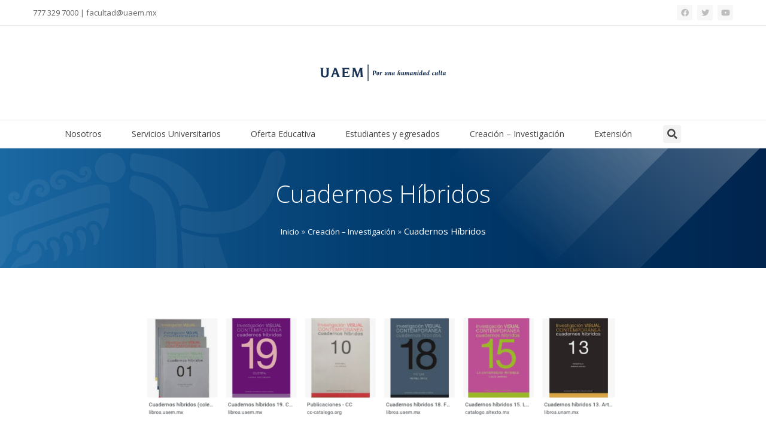

--- FILE ---
content_type: text/html; charset=UTF-8
request_url: https://artes.uaem.mx/creacion-investigacion/cuadernos-hibridos/
body_size: 29966
content:
<!doctype html>
<html lang="es">
<head><meta charset="UTF-8"><script>if(navigator.userAgent.match(/MSIE|Internet Explorer/i)||navigator.userAgent.match(/Trident\/7\..*?rv:11/i)){var href=document.location.href;if(!href.match(/[?&]nowprocket/)){if(href.indexOf("?")==-1){if(href.indexOf("#")==-1){document.location.href=href+"?nowprocket=1"}else{document.location.href=href.replace("#","?nowprocket=1#")}}else{if(href.indexOf("#")==-1){document.location.href=href+"&nowprocket=1"}else{document.location.href=href.replace("#","&nowprocket=1#")}}}}</script><script>class RocketLazyLoadScripts{constructor(){this.triggerEvents=["keydown","mousedown","mousemove","touchmove","touchstart","touchend","wheel"],this.userEventHandler=this._triggerListener.bind(this),this.touchStartHandler=this._onTouchStart.bind(this),this.touchMoveHandler=this._onTouchMove.bind(this),this.touchEndHandler=this._onTouchEnd.bind(this),this.clickHandler=this._onClick.bind(this),this.interceptedClicks=[],window.addEventListener("pageshow",t=>{this.persisted=t.persisted}),window.addEventListener("DOMContentLoaded",()=>{this._preconnect3rdParties()}),this.delayedScripts={normal:[],async:[],defer:[]},this.trash=[],this.allJQueries=[]}_addUserInteractionListener(t){if(document.hidden){t._triggerListener();return}this.triggerEvents.forEach(e=>window.addEventListener(e,t.userEventHandler,{passive:!0})),window.addEventListener("touchstart",t.touchStartHandler,{passive:!0}),window.addEventListener("mousedown",t.touchStartHandler),document.addEventListener("visibilitychange",t.userEventHandler)}_removeUserInteractionListener(){this.triggerEvents.forEach(t=>window.removeEventListener(t,this.userEventHandler,{passive:!0})),document.removeEventListener("visibilitychange",this.userEventHandler)}_onTouchStart(t){"HTML"!==t.target.tagName&&(window.addEventListener("touchend",this.touchEndHandler),window.addEventListener("mouseup",this.touchEndHandler),window.addEventListener("touchmove",this.touchMoveHandler,{passive:!0}),window.addEventListener("mousemove",this.touchMoveHandler),t.target.addEventListener("click",this.clickHandler),this._renameDOMAttribute(t.target,"onclick","rocket-onclick"),this._pendingClickStarted())}_onTouchMove(t){window.removeEventListener("touchend",this.touchEndHandler),window.removeEventListener("mouseup",this.touchEndHandler),window.removeEventListener("touchmove",this.touchMoveHandler,{passive:!0}),window.removeEventListener("mousemove",this.touchMoveHandler),t.target.removeEventListener("click",this.clickHandler),this._renameDOMAttribute(t.target,"rocket-onclick","onclick"),this._pendingClickFinished()}_onTouchEnd(t){window.removeEventListener("touchend",this.touchEndHandler),window.removeEventListener("mouseup",this.touchEndHandler),window.removeEventListener("touchmove",this.touchMoveHandler,{passive:!0}),window.removeEventListener("mousemove",this.touchMoveHandler)}_onClick(t){t.target.removeEventListener("click",this.clickHandler),this._renameDOMAttribute(t.target,"rocket-onclick","onclick"),this.interceptedClicks.push(t),t.preventDefault(),t.stopPropagation(),t.stopImmediatePropagation(),this._pendingClickFinished()}_replayClicks(){window.removeEventListener("touchstart",this.touchStartHandler,{passive:!0}),window.removeEventListener("mousedown",this.touchStartHandler),this.interceptedClicks.forEach(t=>{t.target.dispatchEvent(new MouseEvent("click",{view:t.view,bubbles:!0,cancelable:!0}))})}_waitForPendingClicks(){return new Promise(t=>{this._isClickPending?this._pendingClickFinished=t:t()})}_pendingClickStarted(){this._isClickPending=!0}_pendingClickFinished(){this._isClickPending=!1}_renameDOMAttribute(t,e,r){t.hasAttribute&&t.hasAttribute(e)&&(event.target.setAttribute(r,event.target.getAttribute(e)),event.target.removeAttribute(e))}_triggerListener(){this._removeUserInteractionListener(this),"loading"===document.readyState?document.addEventListener("DOMContentLoaded",this._loadEverythingNow.bind(this)):this._loadEverythingNow()}_preconnect3rdParties(){let t=[];document.querySelectorAll("script[type=rocketlazyloadscript]").forEach(e=>{if(e.hasAttribute("src")){let r=new URL(e.src).origin;r!==location.origin&&t.push({src:r,crossOrigin:e.crossOrigin||"module"===e.getAttribute("data-rocket-type")})}}),t=[...new Map(t.map(t=>[JSON.stringify(t),t])).values()],this._batchInjectResourceHints(t,"preconnect")}async _loadEverythingNow(){this.lastBreath=Date.now(),this._delayEventListeners(this),this._delayJQueryReady(this),this._handleDocumentWrite(),this._registerAllDelayedScripts(),this._preloadAllScripts(),await this._loadScriptsFromList(this.delayedScripts.normal),await this._loadScriptsFromList(this.delayedScripts.defer),await this._loadScriptsFromList(this.delayedScripts.async);try{await this._triggerDOMContentLoaded(),await this._triggerWindowLoad()}catch(t){console.error(t)}window.dispatchEvent(new Event("rocket-allScriptsLoaded")),this._waitForPendingClicks().then(()=>{this._replayClicks()}),this._emptyTrash()}_registerAllDelayedScripts(){document.querySelectorAll("script[type=rocketlazyloadscript]").forEach(t=>{t.hasAttribute("data-rocket-src")?t.hasAttribute("async")&&!1!==t.async?this.delayedScripts.async.push(t):t.hasAttribute("defer")&&!1!==t.defer||"module"===t.getAttribute("data-rocket-type")?this.delayedScripts.defer.push(t):this.delayedScripts.normal.push(t):this.delayedScripts.normal.push(t)})}async _transformScript(t){return new Promise((await this._littleBreath(),navigator.userAgent.indexOf("Firefox/")>0||""===navigator.vendor)?e=>{let r=document.createElement("script");[...t.attributes].forEach(t=>{let e=t.nodeName;"type"!==e&&("data-rocket-type"===e&&(e="type"),"data-rocket-src"===e&&(e="src"),r.setAttribute(e,t.nodeValue))}),t.text&&(r.text=t.text),r.hasAttribute("src")?(r.addEventListener("load",e),r.addEventListener("error",e)):(r.text=t.text,e());try{t.parentNode.replaceChild(r,t)}catch(i){e()}}:async e=>{function r(){t.setAttribute("data-rocket-status","failed"),e()}try{let i=t.getAttribute("data-rocket-type"),n=t.getAttribute("data-rocket-src");t.text,i?(t.type=i,t.removeAttribute("data-rocket-type")):t.removeAttribute("type"),t.addEventListener("load",function r(){t.setAttribute("data-rocket-status","executed"),e()}),t.addEventListener("error",r),n?(t.removeAttribute("data-rocket-src"),t.src=n):t.src="data:text/javascript;base64,"+window.btoa(unescape(encodeURIComponent(t.text)))}catch(s){r()}})}async _loadScriptsFromList(t){let e=t.shift();return e&&e.isConnected?(await this._transformScript(e),this._loadScriptsFromList(t)):Promise.resolve()}_preloadAllScripts(){this._batchInjectResourceHints([...this.delayedScripts.normal,...this.delayedScripts.defer,...this.delayedScripts.async],"preload")}_batchInjectResourceHints(t,e){var r=document.createDocumentFragment();t.forEach(t=>{let i=t.getAttribute&&t.getAttribute("data-rocket-src")||t.src;if(i){let n=document.createElement("link");n.href=i,n.rel=e,"preconnect"!==e&&(n.as="script"),t.getAttribute&&"module"===t.getAttribute("data-rocket-type")&&(n.crossOrigin=!0),t.crossOrigin&&(n.crossOrigin=t.crossOrigin),t.integrity&&(n.integrity=t.integrity),r.appendChild(n),this.trash.push(n)}}),document.head.appendChild(r)}_delayEventListeners(t){let e={};function r(t,r){!function t(r){!e[r]&&(e[r]={originalFunctions:{add:r.addEventListener,remove:r.removeEventListener},eventsToRewrite:[]},r.addEventListener=function(){arguments[0]=i(arguments[0]),e[r].originalFunctions.add.apply(r,arguments)},r.removeEventListener=function(){arguments[0]=i(arguments[0]),e[r].originalFunctions.remove.apply(r,arguments)});function i(t){return e[r].eventsToRewrite.indexOf(t)>=0?"rocket-"+t:t}}(t),e[t].eventsToRewrite.push(r)}function i(t,e){let r=t[e];Object.defineProperty(t,e,{get:()=>r||function(){},set(i){t["rocket"+e]=r=i}})}r(document,"DOMContentLoaded"),r(window,"DOMContentLoaded"),r(window,"load"),r(window,"pageshow"),r(document,"readystatechange"),i(document,"onreadystatechange"),i(window,"onload"),i(window,"onpageshow")}_delayJQueryReady(t){let e;function r(r){if(r&&r.fn&&!t.allJQueries.includes(r)){r.fn.ready=r.fn.init.prototype.ready=function(e){return t.domReadyFired?e.bind(document)(r):document.addEventListener("rocket-DOMContentLoaded",()=>e.bind(document)(r)),r([])};let i=r.fn.on;r.fn.on=r.fn.init.prototype.on=function(){if(this[0]===window){function t(t){return t.split(" ").map(t=>"load"===t||0===t.indexOf("load.")?"rocket-jquery-load":t).join(" ")}"string"==typeof arguments[0]||arguments[0]instanceof String?arguments[0]=t(arguments[0]):"object"==typeof arguments[0]&&Object.keys(arguments[0]).forEach(e=>{delete Object.assign(arguments[0],{[t(e)]:arguments[0][e]})[e]})}return i.apply(this,arguments),this},t.allJQueries.push(r)}e=r}r(window.jQuery),Object.defineProperty(window,"jQuery",{get:()=>e,set(t){r(t)}})}async _triggerDOMContentLoaded(){this.domReadyFired=!0,await this._littleBreath(),document.dispatchEvent(new Event("rocket-DOMContentLoaded")),await this._littleBreath(),window.dispatchEvent(new Event("rocket-DOMContentLoaded")),await this._littleBreath(),document.dispatchEvent(new Event("rocket-readystatechange")),await this._littleBreath(),document.rocketonreadystatechange&&document.rocketonreadystatechange()}async _triggerWindowLoad(){await this._littleBreath(),window.dispatchEvent(new Event("rocket-load")),await this._littleBreath(),window.rocketonload&&window.rocketonload(),await this._littleBreath(),this.allJQueries.forEach(t=>t(window).trigger("rocket-jquery-load")),await this._littleBreath();let t=new Event("rocket-pageshow");t.persisted=this.persisted,window.dispatchEvent(t),await this._littleBreath(),window.rocketonpageshow&&window.rocketonpageshow({persisted:this.persisted})}_handleDocumentWrite(){let t=new Map;document.write=document.writeln=function(e){let r=document.currentScript;r||console.error("WPRocket unable to document.write this: "+e);let i=document.createRange(),n=r.parentElement,s=t.get(r);void 0===s&&(s=r.nextSibling,t.set(r,s));let a=document.createDocumentFragment();i.setStart(a,0),a.appendChild(i.createContextualFragment(e)),n.insertBefore(a,s)}}async _littleBreath(){Date.now()-this.lastBreath>45&&(await this._requestAnimFrame(),this.lastBreath=Date.now())}async _requestAnimFrame(){return document.hidden?new Promise(t=>setTimeout(t)):new Promise(t=>requestAnimationFrame(t))}_emptyTrash(){this.trash.forEach(t=>t.remove())}static run(){let t=new RocketLazyLoadScripts;t._addUserInteractionListener(t)}}RocketLazyLoadScripts.run();</script>
	
	<meta name="viewport" content="width=device-width, initial-scale=1">
	<link rel="profile" href="https://gmpg.org/xfn/11">
	<meta name='robots' content='index, follow, max-image-preview:large, max-snippet:-1, max-video-preview:-1' />

	<!-- This site is optimized with the Yoast SEO plugin v26.1.1 - https://yoast.com/wordpress/plugins/seo/ -->
	<title>Cuadernos Híbridos - Facultad de Artes de la UAEM</title><link rel="preload" as="style" href="https://fonts.googleapis.com/css?family=Open%20Sans%3A100%2C100italic%2C200%2C200italic%2C300%2C300italic%2C400%2C400italic%2C500%2C500italic%2C600%2C600italic%2C700%2C700italic%2C800%2C800italic%2C900%2C900italic&#038;display=swap" /><link rel="stylesheet" href="https://fonts.googleapis.com/css?family=Open%20Sans%3A100%2C100italic%2C200%2C200italic%2C300%2C300italic%2C400%2C400italic%2C500%2C500italic%2C600%2C600italic%2C700%2C700italic%2C800%2C800italic%2C900%2C900italic&#038;display=swap" media="print" onload="this.media='all'" /><noscript><link rel="stylesheet" href="https://fonts.googleapis.com/css?family=Open%20Sans%3A100%2C100italic%2C200%2C200italic%2C300%2C300italic%2C400%2C400italic%2C500%2C500italic%2C600%2C600italic%2C700%2C700italic%2C800%2C800italic%2C900%2C900italic&#038;display=swap" /></noscript><link rel="stylesheet" href="https://artes.uaem.mx/wp-content/cache/min/1/9701080d44b73f39040f56f727476f85.css" media="all" data-minify="1" />
	<link rel="canonical" href="https://artes.uaem.mx/creacion-investigacion/cuadernos-hibridos/" />
	<meta property="og:locale" content="es_MX" />
	<meta property="og:type" content="article" />
	<meta property="og:title" content="Cuadernos Híbridos - Facultad de Artes de la UAEM" />
	<meta property="og:description" content="Es un proyecto editorial creado en la Facultad de Artes. Desde los primeros números ha contado con el apoyo del Cuerpo Académico Investigación Visual Contemporánea y con el correr de los años se ha convertido en una pieza indispensable de la plataforma MaPAvisual. Busca ser un medio que muestre los distintos momentos que anteceden a [&hellip;]" />
	<meta property="og:url" content="https://artes.uaem.mx/creacion-investigacion/cuadernos-hibridos/" />
	<meta property="og:site_name" content="Facultad de Artes de la UAEM" />
	<meta property="article:modified_time" content="2022-07-29T19:39:06+00:00" />
	<meta property="og:image" content="https://artes.uaem.mx/wp-content/uploads/2022/07/Captura-de-Pantalla-2022-06-24-a-las-12.55.00-1024x239.png" />
	<meta name="twitter:card" content="summary_large_image" />
	<meta name="twitter:label1" content="Tiempo de lectura" />
	<meta name="twitter:data1" content="1 minuto" />
	<script type="application/ld+json" class="yoast-schema-graph">{"@context":"https://schema.org","@graph":[{"@type":"WebPage","@id":"https://artes.uaem.mx/creacion-investigacion/cuadernos-hibridos/","url":"https://artes.uaem.mx/creacion-investigacion/cuadernos-hibridos/","name":"Cuadernos Híbridos - Facultad de Artes de la UAEM","isPartOf":{"@id":"https://artes.uaem.mx/#website"},"primaryImageOfPage":{"@id":"https://artes.uaem.mx/creacion-investigacion/cuadernos-hibridos/#primaryimage"},"image":{"@id":"https://artes.uaem.mx/creacion-investigacion/cuadernos-hibridos/#primaryimage"},"thumbnailUrl":"https://artes.uaem.mx/wp-content/uploads/2022/07/Captura-de-Pantalla-2022-06-24-a-las-12.55.00-1024x239.png","datePublished":"2021-11-18T15:45:03+00:00","dateModified":"2022-07-29T19:39:06+00:00","breadcrumb":{"@id":"https://artes.uaem.mx/creacion-investigacion/cuadernos-hibridos/#breadcrumb"},"inLanguage":"es","potentialAction":[{"@type":"ReadAction","target":["https://artes.uaem.mx/creacion-investigacion/cuadernos-hibridos/"]}]},{"@type":"ImageObject","inLanguage":"es","@id":"https://artes.uaem.mx/creacion-investigacion/cuadernos-hibridos/#primaryimage","url":"https://artes.uaem.mx/wp-content/uploads/2022/07/Captura-de-Pantalla-2022-06-24-a-las-12.55.00.png","contentUrl":"https://artes.uaem.mx/wp-content/uploads/2022/07/Captura-de-Pantalla-2022-06-24-a-las-12.55.00.png","width":1090,"height":254},{"@type":"BreadcrumbList","@id":"https://artes.uaem.mx/creacion-investigacion/cuadernos-hibridos/#breadcrumb","itemListElement":[{"@type":"ListItem","position":1,"name":"Inicio","item":"https://artes.uaem.mx/"},{"@type":"ListItem","position":2,"name":"Creación &#8211; Investigación","item":"https://artes.uaem.mx/creacion-investigacion/"},{"@type":"ListItem","position":3,"name":"Cuadernos Híbridos"}]},{"@type":"WebSite","@id":"https://artes.uaem.mx/#website","url":"https://artes.uaem.mx/","name":"Facultad de Artes de la UAEM","description":"Universidad Autónoma Del Estado de Morelos","publisher":{"@id":"https://artes.uaem.mx/#organization"},"potentialAction":[{"@type":"SearchAction","target":{"@type":"EntryPoint","urlTemplate":"https://artes.uaem.mx/?s={search_term_string}"},"query-input":{"@type":"PropertyValueSpecification","valueRequired":true,"valueName":"search_term_string"}}],"inLanguage":"es"},{"@type":"Organization","@id":"https://artes.uaem.mx/#organization","name":"Facultad de Artes de la UAEM","url":"https://artes.uaem.mx/","logo":{"@type":"ImageObject","inLanguage":"es","@id":"https://artes.uaem.mx/#/schema/logo/image/","url":"https://artes.uaem.mx/wp-content/uploads/2021/12/uaem-rectoria-2023-2029-B.svg","contentUrl":"https://artes.uaem.mx/wp-content/uploads/2021/12/uaem-rectoria-2023-2029-B.svg","caption":"Facultad de Artes de la UAEM"},"image":{"@id":"https://artes.uaem.mx/#/schema/logo/image/"}}]}</script>
	<!-- / Yoast SEO plugin. -->


<link href='https://fonts.gstatic.com' crossorigin rel='preconnect' />
<link rel="alternate" type="application/rss+xml" title="Facultad de Artes de la UAEM &raquo; Feed" href="https://artes.uaem.mx/feed/" />
<link rel="alternate" type="application/rss+xml" title="Facultad de Artes de la UAEM &raquo; RSS de los comentarios" href="https://artes.uaem.mx/comments/feed/" />
<link rel="alternate" title="oEmbed (JSON)" type="application/json+oembed" href="https://artes.uaem.mx/wp-json/oembed/1.0/embed?url=https%3A%2F%2Fartes.uaem.mx%2Fcreacion-investigacion%2Fcuadernos-hibridos%2F" />
<link rel="alternate" title="oEmbed (XML)" type="text/xml+oembed" href="https://artes.uaem.mx/wp-json/oembed/1.0/embed?url=https%3A%2F%2Fartes.uaem.mx%2Fcreacion-investigacion%2Fcuadernos-hibridos%2F&#038;format=xml" />
<style id='wp-img-auto-sizes-contain-inline-css'>
img:is([sizes=auto i],[sizes^="auto," i]){contain-intrinsic-size:3000px 1500px}
/*# sourceURL=wp-img-auto-sizes-contain-inline-css */
</style>

<style id='wp-emoji-styles-inline-css'>

	img.wp-smiley, img.emoji {
		display: inline !important;
		border: none !important;
		box-shadow: none !important;
		height: 1em !important;
		width: 1em !important;
		margin: 0 0.07em !important;
		vertical-align: -0.1em !important;
		background: none !important;
		padding: 0 !important;
	}
/*# sourceURL=wp-emoji-styles-inline-css */
</style>




<style id='elementor-frontend-inline-css'>
.elementor-kit-6519{--e-global-color-primary:#004B87;--e-global-color-secondary:#0B2F6C;--e-global-color-text:#0099FF;--e-global-color-accent:#7DB457;--e-global-color-245856c:#9FCE4D;--e-global-color-c7607e4:#444444;--e-global-color-cc59ca5:#646464;--e-global-color-78164ed:#EAE9E9;--e-global-color-8ea4336:#F7F7F7;--e-global-color-2cfbec9:#FFFFFF;--e-global-color-3b5fe69:#BEBDBD;--e-global-color-f7e4b85:#012553;--e-global-color-9a324c3:#0088CC;--e-global-color-4251431:#002E34;--e-global-color-68dc736:#365F6F;--e-global-color-3e661e2:#0BA59E;--e-global-color-1212f68:#0BA569;--e-global-color-087c8c4:#5C8606;--e-global-color-8962592:#8CAC2A;--e-global-typography-primary-font-family:"Open Sans";--e-global-typography-primary-font-size:16px;--e-global-typography-primary-font-weight:400;--e-global-typography-secondary-font-family:"Open Sans";--e-global-typography-secondary-font-size:15px;--e-global-typography-secondary-font-weight:300;--e-global-typography-secondary-line-height:28px;--e-global-typography-text-font-family:"Open Sans";--e-global-typography-text-font-size:30px;--e-global-typography-text-font-weight:300;--e-global-typography-text-line-height:44px;--e-global-typography-accent-font-family:"Open Sans";--e-global-typography-accent-font-size:14px;--e-global-typography-accent-font-weight:300;--e-global-typography-accent-line-height:20px;--e-global-typography-8a9e2cc-font-family:"Open Sans";--e-global-typography-8a9e2cc-font-size:24px;--e-global-typography-8a9e2cc-font-weight:400;--e-global-typography-8a9e2cc-line-height:34px;--e-global-typography-e436fd9-font-family:"Open Sans";--e-global-typography-e436fd9-font-size:20px;--e-global-typography-e436fd9-font-weight:400;--e-global-typography-e436fd9-line-height:28px;--e-global-typography-f5bffd3-font-family:"Open Sans";--e-global-typography-f5bffd3-font-size:16px;--e-global-typography-f5bffd3-font-weight:600;--e-global-typography-f5bffd3-text-transform:uppercase;--e-global-typography-f5bffd3-line-height:23px;--e-global-typography-06f2542-font-family:"Open Sans";--e-global-typography-06f2542-font-size:16px;--e-global-typography-06f2542-font-weight:400;--e-global-typography-06f2542-line-height:23px;--e-global-typography-ecdb86f-font-family:"Open Sans";--e-global-typography-ecdb86f-font-size:14px;--e-global-typography-ecdb86f-font-weight:400;--e-global-typography-ecdb86f-line-height:20px;--e-global-typography-a29b5b2-font-family:"Open Sans";--e-global-typography-a29b5b2-font-size:13px;--e-global-typography-a29b5b2-font-weight:400;--e-global-typography-a29b5b2-line-height:20px;--e-global-typography-6006290-font-family:"Open Sans";--e-global-typography-6006290-font-size:13px;--e-global-typography-6006290-font-weight:400;--e-global-typography-6006290-line-height:20px;color:var( --e-global-color-cc59ca5 );font-family:var( --e-global-typography-6006290-font-family ), Sans-serif;font-size:var( --e-global-typography-6006290-font-size );font-weight:var( --e-global-typography-6006290-font-weight );line-height:var( --e-global-typography-6006290-line-height );}.elementor-kit-6519 button,.elementor-kit-6519 input[type="button"],.elementor-kit-6519 input[type="submit"],.elementor-kit-6519 .elementor-button{background-color:var( --e-global-color-245856c );font-family:"Open Sans", Sans-serif;font-size:13px;font-weight:400;line-height:20px;color:var( --e-global-color-2cfbec9 );border-style:solid;border-color:#9FCE4D00;}.elementor-kit-6519 button:hover,.elementor-kit-6519 button:focus,.elementor-kit-6519 input[type="button"]:hover,.elementor-kit-6519 input[type="button"]:focus,.elementor-kit-6519 input[type="submit"]:hover,.elementor-kit-6519 input[type="submit"]:focus,.elementor-kit-6519 .elementor-button:hover,.elementor-kit-6519 .elementor-button:focus{background-color:var( --e-global-color-accent );color:#FFFFFF;}.elementor-kit-6519 e-page-transition{background-color:#FFBC7D;}.elementor-kit-6519 p{margin-block-end:1.69px;}.elementor-kit-6519 a{color:var( --e-global-color-primary );font-family:var( --e-global-typography-6006290-font-family ), Sans-serif;font-size:var( --e-global-typography-6006290-font-size );font-weight:var( --e-global-typography-6006290-font-weight );line-height:var( --e-global-typography-6006290-line-height );}.elementor-kit-6519 a:hover{color:var( --e-global-color-primary );font-family:var( --e-global-typography-6006290-font-family ), Sans-serif;font-size:var( --e-global-typography-6006290-font-size );font-weight:var( --e-global-typography-6006290-font-weight );line-height:var( --e-global-typography-6006290-line-height );}.elementor-kit-6519 h1{color:var( --e-global-color-c7607e4 );font-family:"Open Sans", Sans-serif;font-size:24px;font-weight:400;line-height:34px;}.elementor-kit-6519 h2{color:var( --e-global-color-c7607e4 );font-family:var( --e-global-typography-e436fd9-font-family ), Sans-serif;font-size:var( --e-global-typography-e436fd9-font-size );font-weight:var( --e-global-typography-e436fd9-font-weight );line-height:var( --e-global-typography-e436fd9-line-height );}.elementor-kit-6519 h3{color:var( --e-global-color-c7607e4 );font-family:var( --e-global-typography-f5bffd3-font-family ), Sans-serif;font-size:var( --e-global-typography-f5bffd3-font-size );font-weight:var( --e-global-typography-f5bffd3-font-weight );text-transform:var( --e-global-typography-f5bffd3-text-transform );line-height:var( --e-global-typography-f5bffd3-line-height );}.elementor-kit-6519 h4{color:var( --e-global-color-c7607e4 );font-family:var( --e-global-typography-06f2542-font-family ), Sans-serif;font-size:var( --e-global-typography-06f2542-font-size );font-weight:var( --e-global-typography-06f2542-font-weight );line-height:var( --e-global-typography-06f2542-line-height );}.elementor-kit-6519 h5{color:var( --e-global-color-text );font-family:var( --e-global-typography-ecdb86f-font-family ), Sans-serif;font-size:var( --e-global-typography-ecdb86f-font-size );font-weight:var( --e-global-typography-ecdb86f-font-weight );line-height:var( --e-global-typography-ecdb86f-line-height );}.elementor-kit-6519 h6{color:var( --e-global-color-c7607e4 );font-family:var( --e-global-typography-a29b5b2-font-family ), Sans-serif;font-size:var( --e-global-typography-a29b5b2-font-size );font-weight:var( --e-global-typography-a29b5b2-font-weight );line-height:var( --e-global-typography-a29b5b2-line-height );}.elementor-kit-6519 label{color:var( --e-global-color-primary );font-family:"Open Sans", Sans-serif;font-size:14px;font-weight:400;line-height:26px;}.elementor-kit-6519 input:not([type="button"]):not([type="submit"]),.elementor-kit-6519 textarea,.elementor-kit-6519 .elementor-field-textual{font-family:"Open Sans", Sans-serif;font-size:14px;font-weight:400;line-height:24px;color:var( --e-global-color-text );}.elementor-section.elementor-section-boxed > .elementor-container{max-width:1170px;}.e-con{--container-max-width:1170px;}.elementor-widget:not(:last-child){margin-block-end:20px;}.elementor-element{--widgets-spacing:20px 20px;--widgets-spacing-row:20px;--widgets-spacing-column:20px;}{}h1.entry-title{display:var(--page-title-display);}@media(max-width:1024px){.elementor-kit-6519{font-size:var( --e-global-typography-6006290-font-size );line-height:var( --e-global-typography-6006290-line-height );}.elementor-kit-6519 a{font-size:var( --e-global-typography-6006290-font-size );line-height:var( --e-global-typography-6006290-line-height );}.elementor-kit-6519 a:hover{font-size:var( --e-global-typography-6006290-font-size );line-height:var( --e-global-typography-6006290-line-height );}.elementor-kit-6519 h2{font-size:var( --e-global-typography-e436fd9-font-size );line-height:var( --e-global-typography-e436fd9-line-height );}.elementor-kit-6519 h3{font-size:var( --e-global-typography-f5bffd3-font-size );line-height:var( --e-global-typography-f5bffd3-line-height );}.elementor-kit-6519 h4{font-size:var( --e-global-typography-06f2542-font-size );line-height:var( --e-global-typography-06f2542-line-height );}.elementor-kit-6519 h5{font-size:var( --e-global-typography-ecdb86f-font-size );line-height:var( --e-global-typography-ecdb86f-line-height );}.elementor-kit-6519 h6{font-size:var( --e-global-typography-a29b5b2-font-size );line-height:var( --e-global-typography-a29b5b2-line-height );}.elementor-section.elementor-section-boxed > .elementor-container{max-width:1024px;}.e-con{--container-max-width:1024px;}}@media(max-width:767px){.elementor-kit-6519{font-size:var( --e-global-typography-6006290-font-size );line-height:var( --e-global-typography-6006290-line-height );}.elementor-kit-6519 a{font-size:var( --e-global-typography-6006290-font-size );line-height:var( --e-global-typography-6006290-line-height );}.elementor-kit-6519 a:hover{font-size:var( --e-global-typography-6006290-font-size );line-height:var( --e-global-typography-6006290-line-height );}.elementor-kit-6519 h2{font-size:var( --e-global-typography-e436fd9-font-size );line-height:var( --e-global-typography-e436fd9-line-height );}.elementor-kit-6519 h3{font-size:var( --e-global-typography-f5bffd3-font-size );line-height:var( --e-global-typography-f5bffd3-line-height );}.elementor-kit-6519 h4{font-size:var( --e-global-typography-06f2542-font-size );line-height:var( --e-global-typography-06f2542-line-height );}.elementor-kit-6519 h5{font-size:var( --e-global-typography-ecdb86f-font-size );line-height:var( --e-global-typography-ecdb86f-line-height );}.elementor-kit-6519 h6{font-size:var( --e-global-typography-a29b5b2-font-size );line-height:var( --e-global-typography-a29b5b2-line-height );}.elementor-section.elementor-section-boxed > .elementor-container{max-width:767px;}.e-con{--container-max-width:767px;}}
.elementor-5926 .elementor-element.elementor-element-79cebd01{margin-top:50px;margin-bottom:30px;}.elementor-5926 .elementor-element.elementor-element-e30a2a3{--spacer-size:30px;}.elementor-5926 .elementor-element.elementor-element-7c430611{--spacer-size:20px;}
.elementor-6544 .elementor-element.elementor-element-78c71007{border-style:solid;border-width:0px 0px 1px 0px;border-color:var( --e-global-color-78164ed );margin-top:0px;margin-bottom:0px;padding:8px 0px 8px 0px;}.elementor-6544 .elementor-element.elementor-element-78c71007, .elementor-6544 .elementor-element.elementor-element-78c71007 > .elementor-background-overlay{border-radius:0px 0px 0px 0px;}.elementor-bc-flex-widget .elementor-6544 .elementor-element.elementor-element-102a4931.elementor-column .elementor-widget-wrap{align-items:center;}.elementor-6544 .elementor-element.elementor-element-102a4931.elementor-column.elementor-element[data-element_type="column"] > .elementor-widget-wrap.elementor-element-populated{align-content:center;align-items:center;}.elementor-bc-flex-widget .elementor-6544 .elementor-element.elementor-element-5b712ff5.elementor-column .elementor-widget-wrap{align-items:center;}.elementor-6544 .elementor-element.elementor-element-5b712ff5.elementor-column.elementor-element[data-element_type="column"] > .elementor-widget-wrap.elementor-element-populated{align-content:center;align-items:center;}.elementor-6544 .elementor-element.elementor-element-33198331{--grid-template-columns:repeat(0, auto);--icon-size:13px;--grid-column-gap:5px;--grid-row-gap:0px;}.elementor-6544 .elementor-element.elementor-element-33198331 .elementor-widget-container{text-align:right;}.elementor-6544 .elementor-element.elementor-element-33198331 .elementor-social-icon{background-color:var( --e-global-color-8ea4336 );}.elementor-6544 .elementor-element.elementor-element-33198331 .elementor-social-icon i{color:var( --e-global-color-3b5fe69 );}.elementor-6544 .elementor-element.elementor-element-33198331 .elementor-social-icon svg{fill:var( --e-global-color-3b5fe69 );}.elementor-6544 .elementor-element.elementor-element-3e4cbcf5{margin-top:31px;margin-bottom:31px;}.elementor-6544 .elementor-element.elementor-element-5591a6d6 img{width:210px;max-width:210px;height:95px;}.elementor-6544 .elementor-element.elementor-element-78f97953:not(.elementor-motion-effects-element-type-background), .elementor-6544 .elementor-element.elementor-element-78f97953 > .elementor-motion-effects-container > .elementor-motion-effects-layer{background-color:var( --e-global-color-2cfbec9 );}.elementor-6544 .elementor-element.elementor-element-78f97953{border-style:solid;border-width:1px 0px 1px 0px;border-color:var( --e-global-color-78164ed );transition:background 0.3s, border 0.3s, border-radius 0.3s, box-shadow 0.3s;}.elementor-6544 .elementor-element.elementor-element-78f97953 > .elementor-background-overlay{transition:background 0.3s, border-radius 0.3s, opacity 0.3s;}.elementor-6544 .elementor-element.elementor-element-6e6014fc .elementor-menu-toggle{margin:0 auto;}.elementor-6544 .elementor-element.elementor-element-6e6014fc .elementor-nav-menu .elementor-item{font-family:"Open Sans", Sans-serif;font-size:14px;font-weight:400;font-style:normal;}.elementor-6544 .elementor-element.elementor-element-6e6014fc .elementor-nav-menu--main .elementor-item{color:var( --e-global-color-c7607e4 );fill:var( --e-global-color-c7607e4 );}.elementor-6544 .elementor-element.elementor-element-6e6014fc .elementor-nav-menu--main .elementor-item:hover,
					.elementor-6544 .elementor-element.elementor-element-6e6014fc .elementor-nav-menu--main .elementor-item.elementor-item-active,
					.elementor-6544 .elementor-element.elementor-element-6e6014fc .elementor-nav-menu--main .elementor-item.highlighted,
					.elementor-6544 .elementor-element.elementor-element-6e6014fc .elementor-nav-menu--main .elementor-item:focus{color:var( --e-global-color-primary );fill:var( --e-global-color-primary );}.elementor-6544 .elementor-element.elementor-element-6e6014fc .elementor-nav-menu--main:not(.e--pointer-framed) .elementor-item:before,
					.elementor-6544 .elementor-element.elementor-element-6e6014fc .elementor-nav-menu--main:not(.e--pointer-framed) .elementor-item:after{background-color:var( --e-global-color-primary );}.elementor-6544 .elementor-element.elementor-element-6e6014fc .e--pointer-framed .elementor-item:before,
					.elementor-6544 .elementor-element.elementor-element-6e6014fc .e--pointer-framed .elementor-item:after{border-color:var( --e-global-color-primary );}.elementor-6544 .elementor-element.elementor-element-6e6014fc .elementor-nav-menu--dropdown{background-color:var( --e-global-color-2cfbec9 );border-style:solid;border-width:1px 1px 1px 1px;border-color:var( --e-global-color-8ea4336 );}.elementor-6544 .elementor-element.elementor-element-6e6014fc .elementor-nav-menu--dropdown a:hover,
					.elementor-6544 .elementor-element.elementor-element-6e6014fc .elementor-nav-menu--dropdown a:focus,
					.elementor-6544 .elementor-element.elementor-element-6e6014fc .elementor-nav-menu--dropdown a.elementor-item-active,
					.elementor-6544 .elementor-element.elementor-element-6e6014fc .elementor-nav-menu--dropdown a.highlighted,
					.elementor-6544 .elementor-element.elementor-element-6e6014fc .elementor-menu-toggle:hover,
					.elementor-6544 .elementor-element.elementor-element-6e6014fc .elementor-menu-toggle:focus{color:var( --e-global-color-primary );}.elementor-6544 .elementor-element.elementor-element-6e6014fc .elementor-nav-menu--dropdown a:hover,
					.elementor-6544 .elementor-element.elementor-element-6e6014fc .elementor-nav-menu--dropdown a:focus,
					.elementor-6544 .elementor-element.elementor-element-6e6014fc .elementor-nav-menu--dropdown a.elementor-item-active,
					.elementor-6544 .elementor-element.elementor-element-6e6014fc .elementor-nav-menu--dropdown a.highlighted{background-color:var( --e-global-color-8ea4336 );}.elementor-6544 .elementor-element.elementor-element-6e6014fc .elementor-nav-menu--dropdown a.elementor-item-active{background-color:var( --e-global-color-2cfbec9 );}.elementor-6544 .elementor-element.elementor-element-6e6014fc .elementor-nav-menu--dropdown .elementor-item, .elementor-6544 .elementor-element.elementor-element-6e6014fc .elementor-nav-menu--dropdown  .elementor-sub-item{font-family:"Open Sans", Sans-serif;font-size:14px;font-weight:400;font-style:normal;}.elementor-bc-flex-widget .elementor-6544 .elementor-element.elementor-element-22daec1a.elementor-column .elementor-widget-wrap{align-items:center;}.elementor-6544 .elementor-element.elementor-element-22daec1a.elementor-column.elementor-element[data-element_type="column"] > .elementor-widget-wrap.elementor-element-populated{align-content:center;align-items:center;}.elementor-6544 .elementor-element.elementor-element-15af6263 .elementor-search-form{text-align:left;}.elementor-6544 .elementor-element.elementor-element-15af6263 .elementor-search-form__toggle{--e-search-form-toggle-size:30px;--e-search-form-toggle-color:var( --e-global-color-c7607e4 );}.elementor-6544 .elementor-element.elementor-element-15af6263.elementor-search-form--skin-full_screen .elementor-search-form__container{background-color:#001332F7;}.elementor-6544 .elementor-element.elementor-element-15af6263 input[type="search"].elementor-search-form__input{font-family:var( --e-global-typography-06f2542-font-family ), Sans-serif;font-size:var( --e-global-typography-06f2542-font-size );font-weight:var( --e-global-typography-06f2542-font-weight );line-height:var( --e-global-typography-06f2542-line-height );}.elementor-6544 .elementor-element.elementor-element-15af6263:not(.elementor-search-form--skin-full_screen) .elementor-search-form__container{border-radius:3px;}.elementor-6544 .elementor-element.elementor-element-15af6263.elementor-search-form--skin-full_screen input[type="search"].elementor-search-form__input{border-radius:3px;}.elementor-bc-flex-widget .elementor-6544 .elementor-element.elementor-element-21f2d967.elementor-column .elementor-widget-wrap{align-items:center;}.elementor-6544 .elementor-element.elementor-element-21f2d967.elementor-column.elementor-element[data-element_type="column"] > .elementor-widget-wrap.elementor-element-populated{align-content:center;align-items:center;}.elementor-6544 .elementor-element.elementor-element-3b37507f img{width:70%;}.elementor-bc-flex-widget .elementor-6544 .elementor-element.elementor-element-20fa1d5f.elementor-column .elementor-widget-wrap{align-items:center;}.elementor-6544 .elementor-element.elementor-element-20fa1d5f.elementor-column.elementor-element[data-element_type="column"] > .elementor-widget-wrap.elementor-element-populated{align-content:center;align-items:center;}.elementor-6544 .elementor-element.elementor-element-3fd06d21 .elementor-menu-toggle{margin-left:auto;background-color:var( --e-global-color-accent );}.elementor-6544 .elementor-element.elementor-element-3fd06d21 .elementor-nav-menu--dropdown{background-color:var( --e-global-color-2cfbec9 );border-style:solid;border-color:var( --e-global-color-8ea4336 );}.elementor-6544 .elementor-element.elementor-element-3fd06d21 .elementor-nav-menu--dropdown a:hover,
					.elementor-6544 .elementor-element.elementor-element-3fd06d21 .elementor-nav-menu--dropdown a:focus,
					.elementor-6544 .elementor-element.elementor-element-3fd06d21 .elementor-nav-menu--dropdown a.elementor-item-active,
					.elementor-6544 .elementor-element.elementor-element-3fd06d21 .elementor-nav-menu--dropdown a.highlighted,
					.elementor-6544 .elementor-element.elementor-element-3fd06d21 .elementor-menu-toggle:hover,
					.elementor-6544 .elementor-element.elementor-element-3fd06d21 .elementor-menu-toggle:focus{color:var( --e-global-color-primary );}.elementor-6544 .elementor-element.elementor-element-3fd06d21 .elementor-nav-menu--dropdown a:hover,
					.elementor-6544 .elementor-element.elementor-element-3fd06d21 .elementor-nav-menu--dropdown a:focus,
					.elementor-6544 .elementor-element.elementor-element-3fd06d21 .elementor-nav-menu--dropdown a.elementor-item-active,
					.elementor-6544 .elementor-element.elementor-element-3fd06d21 .elementor-nav-menu--dropdown a.highlighted{background-color:var( --e-global-color-8ea4336 );}.elementor-6544 .elementor-element.elementor-element-3fd06d21 .elementor-nav-menu--dropdown .elementor-item, .elementor-6544 .elementor-element.elementor-element-3fd06d21 .elementor-nav-menu--dropdown  .elementor-sub-item{font-family:"Open Sans", Sans-serif;font-size:14px;font-weight:100;font-style:normal;}.elementor-6544 .elementor-element.elementor-element-3fd06d21 div.elementor-menu-toggle{color:var( --e-global-color-2cfbec9 );}.elementor-6544 .elementor-element.elementor-element-3fd06d21 div.elementor-menu-toggle svg{fill:var( --e-global-color-2cfbec9 );}.elementor-6544 .elementor-element.elementor-element-3fd06d21 div.elementor-menu-toggle:hover, .elementor-6544 .elementor-element.elementor-element-3fd06d21 div.elementor-menu-toggle:focus{color:var( --e-global-color-2cfbec9 );}.elementor-6544 .elementor-element.elementor-element-3fd06d21 div.elementor-menu-toggle:hover svg, .elementor-6544 .elementor-element.elementor-element-3fd06d21 div.elementor-menu-toggle:focus svg{fill:var( --e-global-color-2cfbec9 );}.elementor-6544 .elementor-element.elementor-element-3fd06d21{--nav-menu-icon-size:25px;}.elementor-theme-builder-content-area{height:400px;}.elementor-location-header:before, .elementor-location-footer:before{content:"";display:table;clear:both;}@media(max-width:1024px){.elementor-6544 .elementor-element.elementor-element-15af6263 input[type="search"].elementor-search-form__input{font-size:var( --e-global-typography-06f2542-font-size );line-height:var( --e-global-typography-06f2542-line-height );}}@media(max-width:767px){.elementor-6544 .elementor-element.elementor-element-78c71007 > .elementor-container{max-width:501px;}.elementor-6544 .elementor-element.elementor-element-102a4931{width:50%;}.elementor-6544 .elementor-element.elementor-element-102a4931.elementor-column > .elementor-widget-wrap{justify-content:center;}.elementor-6544 .elementor-element.elementor-element-102a4931 > .elementor-element-populated{margin:0px 0px 0px 0px;--e-column-margin-right:0px;--e-column-margin-left:0px;padding:0px 0px 0px 0px;}.elementor-6544 .elementor-element.elementor-element-57d33f7c{text-align:center;}.elementor-6544 .elementor-element.elementor-element-5b712ff5{width:50%;}.elementor-6544 .elementor-element.elementor-element-5b712ff5.elementor-column > .elementor-widget-wrap{justify-content:center;}.elementor-6544 .elementor-element.elementor-element-15af6263 input[type="search"].elementor-search-form__input{font-size:var( --e-global-typography-06f2542-font-size );line-height:var( --e-global-typography-06f2542-line-height );}.elementor-6544 .elementor-element.elementor-element-21f2d967{width:60%;}.elementor-6544 .elementor-element.elementor-element-20fa1d5f{width:40%;}.elementor-6544 .elementor-element.elementor-element-3fd06d21 .elementor-nav-menu--dropdown .elementor-item, .elementor-6544 .elementor-element.elementor-element-3fd06d21 .elementor-nav-menu--dropdown  .elementor-sub-item{font-size:18px;}.elementor-6544 .elementor-element.elementor-element-3fd06d21 .elementor-nav-menu--dropdown{border-width:1px 1px 1px 1px;}}@media(min-width:768px){.elementor-6544 .elementor-element.elementor-element-77b85b91{width:90%;}.elementor-6544 .elementor-element.elementor-element-22daec1a{width:10%;}.elementor-6544 .elementor-element.elementor-element-21f2d967{width:50%;}.elementor-6544 .elementor-element.elementor-element-20fa1d5f{width:50%;}}
.elementor-6541 .elementor-element.elementor-element-288efaff:not(.elementor-motion-effects-element-type-background), .elementor-6541 .elementor-element.elementor-element-288efaff > .elementor-motion-effects-container > .elementor-motion-effects-layer{background-color:var( --e-global-color-f7e4b85 );background-image:url("https://artes.uaem.mx/wp-content/uploads/2021/09/isofooter.png");background-position:top center;background-size:cover;}.elementor-6541 .elementor-element.elementor-element-288efaff{border-style:solid;border-width:8px 0px 0px 0px;border-color:var( --e-global-color-9a324c3 );transition:background 0s, border 0.3s, border-radius 0.3s, box-shadow 0.3s;padding:50px 0px 50px 0px;}.elementor-6541 .elementor-element.elementor-element-288efaff, .elementor-6541 .elementor-element.elementor-element-288efaff > .elementor-background-overlay{border-radius:0px 0px 0px 0px;}.elementor-6541 .elementor-element.elementor-element-288efaff > .elementor-background-overlay{transition:background 0.3s, border-radius 0.3s, opacity 0.3s;}.elementor-6541 .elementor-element.elementor-element-4107335b .elementor-heading-title{font-family:"Open Sans", Sans-serif;font-size:20px;font-weight:600;color:var( --e-global-color-2cfbec9 );}.elementor-6541 .elementor-element.elementor-element-2eb84aa0 > .elementor-container > .elementor-column > .elementor-widget-wrap{align-content:flex-end;align-items:flex-end;}.elementor-6541 .elementor-element.elementor-element-681e8b88{--divider-border-style:solid;--divider-color:var( --e-global-color-9a324c3 );--divider-border-width:3px;}.elementor-6541 .elementor-element.elementor-element-681e8b88 .elementor-divider-separator{width:100%;}.elementor-6541 .elementor-element.elementor-element-681e8b88 .elementor-divider{padding-block-start:10px;padding-block-end:10px;}.elementor-6541 .elementor-element.elementor-element-1cda4609{--divider-border-style:solid;--divider-color:var( --e-global-color-9a324c3 );--divider-border-width:1px;}.elementor-6541 .elementor-element.elementor-element-1cda4609 .elementor-divider-separator{width:100%;}.elementor-6541 .elementor-element.elementor-element-1cda4609 .elementor-divider{padding-block-start:10px;padding-block-end:10px;}.elementor-6541 .elementor-element.elementor-element-1621761 > .elementor-widget-container{margin:15px 0px 0px 0px;}.elementor-6541 .elementor-element.elementor-element-1621761{color:var( --e-global-color-2cfbec9 );}.elementor-6541 .elementor-element.elementor-element-df20a6f .elementor-heading-title{font-family:"Open Sans", Sans-serif;font-size:20px;font-weight:600;color:var( --e-global-color-2cfbec9 );}.elementor-6541 .elementor-element.elementor-element-378fa0b > .elementor-container > .elementor-column > .elementor-widget-wrap{align-content:flex-end;align-items:flex-end;}.elementor-6541 .elementor-element.elementor-element-655d2fb7{--divider-border-style:solid;--divider-color:var( --e-global-color-9a324c3 );--divider-border-width:3px;}.elementor-6541 .elementor-element.elementor-element-655d2fb7 .elementor-divider-separator{width:100%;}.elementor-6541 .elementor-element.elementor-element-655d2fb7 .elementor-divider{padding-block-start:10px;padding-block-end:10px;}.elementor-6541 .elementor-element.elementor-element-7c8be502{--divider-border-style:solid;--divider-color:var( --e-global-color-9a324c3 );--divider-border-width:1px;}.elementor-6541 .elementor-element.elementor-element-7c8be502 .elementor-divider-separator{width:100%;}.elementor-6541 .elementor-element.elementor-element-7c8be502 .elementor-divider{padding-block-start:10px;padding-block-end:10px;}.elementor-6541 .elementor-element.elementor-element-b1a6b57{--grid-template-columns:repeat(0, auto);--icon-size:13px;--grid-column-gap:5px;--grid-row-gap:0px;}.elementor-6541 .elementor-element.elementor-element-b1a6b57 .elementor-widget-container{text-align:left;}.elementor-6541 .elementor-element.elementor-element-b1a6b57 > .elementor-widget-container{margin:15px 0px 0px 0px;}.elementor-6541 .elementor-element.elementor-element-b1a6b57 .elementor-social-icon{background-color:#FFFFFF00;}.elementor-6541 .elementor-element.elementor-element-b1a6b57 .elementor-social-icon i{color:var( --e-global-color-2cfbec9 );}.elementor-6541 .elementor-element.elementor-element-b1a6b57 .elementor-social-icon svg{fill:var( --e-global-color-2cfbec9 );}.elementor-6541 .elementor-element.elementor-element-95e4dc2 .elementor-heading-title{font-family:"Open Sans", Sans-serif;font-size:20px;font-weight:600;color:var( --e-global-color-2cfbec9 );}.elementor-6541 .elementor-element.elementor-element-782e759f > .elementor-container > .elementor-column > .elementor-widget-wrap{align-content:flex-end;align-items:flex-end;}.elementor-6541 .elementor-element.elementor-element-6a7bed3c{--divider-border-style:solid;--divider-color:var( --e-global-color-9a324c3 );--divider-border-width:3px;}.elementor-6541 .elementor-element.elementor-element-6a7bed3c .elementor-divider-separator{width:100%;}.elementor-6541 .elementor-element.elementor-element-6a7bed3c .elementor-divider{padding-block-start:10px;padding-block-end:10px;}.elementor-6541 .elementor-element.elementor-element-4ee2f25b{--divider-border-style:solid;--divider-color:var( --e-global-color-9a324c3 );--divider-border-width:1px;}.elementor-6541 .elementor-element.elementor-element-4ee2f25b .elementor-divider-separator{width:100%;}.elementor-6541 .elementor-element.elementor-element-4ee2f25b .elementor-divider{padding-block-start:10px;padding-block-end:10px;}.elementor-6541 .elementor-element.elementor-element-7dea7792 > .elementor-widget-container{margin:15px 0px 0px 0px;}.elementor-6541 .elementor-element.elementor-element-7dea7792{color:var( --e-global-color-2cfbec9 );}.elementor-theme-builder-content-area{height:400px;}.elementor-location-header:before, .elementor-location-footer:before{content:"";display:table;clear:both;}@media(min-width:1025px){.elementor-6541 .elementor-element.elementor-element-288efaff:not(.elementor-motion-effects-element-type-background), .elementor-6541 .elementor-element.elementor-element-288efaff > .elementor-motion-effects-container > .elementor-motion-effects-layer{background-attachment:scroll;}}@media(max-width:767px){.elementor-6541 .elementor-element.elementor-element-288efaff:not(.elementor-motion-effects-element-type-background), .elementor-6541 .elementor-element.elementor-element-288efaff > .elementor-motion-effects-container > .elementor-motion-effects-layer{background-image:url("https://artes.uaem.mx/wp-content/uploads/2021/12/es_iso.png");background-position:bottom left;background-repeat:no-repeat;background-size:auto;}.elementor-6541 .elementor-element.elementor-element-525e73af{width:30%;}.elementor-6541 .elementor-element.elementor-element-7c42c637{width:70%;}.elementor-6541 .elementor-element.elementor-element-7a477dc8{width:30%;}.elementor-6541 .elementor-element.elementor-element-55efb6a1{width:70%;}.elementor-6541 .elementor-element.elementor-element-228b6d87{width:30%;}.elementor-6541 .elementor-element.elementor-element-68cbaa90{width:70%;}}
.elementor-6539 .elementor-element.elementor-element-69341764:not(.elementor-motion-effects-element-type-background), .elementor-6539 .elementor-element.elementor-element-69341764 > .elementor-motion-effects-container > .elementor-motion-effects-layer{background-image:url("https://artes.uaem.mx/wp-content/uploads/2021/09/top-iso2-x2.png");background-position:top center;background-size:cover;}.elementor-6539 .elementor-element.elementor-element-69341764 > .elementor-container{min-height:200px;}.elementor-6539 .elementor-element.elementor-element-69341764{transition:background 0.3s, border 0.3s, border-radius 0.3s, box-shadow 0.3s;}.elementor-6539 .elementor-element.elementor-element-69341764 > .elementor-background-overlay{transition:background 0.3s, border-radius 0.3s, opacity 0.3s;}.elementor-6539 .elementor-element.elementor-element-7e043f84{text-align:center;}.elementor-6539 .elementor-element.elementor-element-7e043f84 .elementor-heading-title{font-family:"Open Sans", Sans-serif;font-size:40px;font-weight:300;line-height:57px;color:var( --e-global-color-2cfbec9 );}.elementor-6539 .elementor-element.elementor-element-38268071{font-family:"Open Sans", Sans-serif;font-size:15px;font-weight:300;line-height:28px;color:var( --e-global-color-2cfbec9 );}.elementor-6539 .elementor-element.elementor-element-38268071 a{color:var( --e-global-color-2cfbec9 );}.elementor-6539 .elementor-element.elementor-element-38268071 a:hover{color:var( --e-global-color-accent );}
/*# sourceURL=elementor-frontend-inline-css */
</style>















<style id='rocket-lazyload-inline-css'>
.rll-youtube-player{position:relative;padding-bottom:56.23%;height:0;overflow:hidden;max-width:100%;}.rll-youtube-player:focus-within{outline: 2px solid currentColor;outline-offset: 5px;}.rll-youtube-player iframe{position:absolute;top:0;left:0;width:100%;height:100%;z-index:100;background:0 0}.rll-youtube-player img{bottom:0;display:block;left:0;margin:auto;max-width:100%;width:100%;position:absolute;right:0;top:0;border:none;height:auto;-webkit-transition:.4s all;-moz-transition:.4s all;transition:.4s all}.rll-youtube-player img:hover{-webkit-filter:brightness(75%)}.rll-youtube-player .play{height:100%;width:100%;left:0;top:0;position:absolute;background:url(https://artes.uaem.mx/wp-content/plugins/wp-rocket/assets/img/youtube.png) no-repeat center;background-color: transparent !important;cursor:pointer;border:none;}.wp-embed-responsive .wp-has-aspect-ratio .rll-youtube-player{position:absolute;padding-bottom:0;width:100%;height:100%;top:0;bottom:0;left:0;right:0}
/*# sourceURL=rocket-lazyload-inline-css */
</style>


<script src="https://artes.uaem.mx/wp-includes/js/jquery/jquery.min.js?ver=3.7.1" id="jquery-core-js"></script>
<script src="https://artes.uaem.mx/wp-includes/js/jquery/jquery-migrate.min.js?ver=3.4.1" id="jquery-migrate-js"></script>
<script src="https://artes.uaem.mx/wp-content/plugins/elementor/assets/lib/font-awesome/js/v4-shims.min.js?ver=3.32.4" id="font-awesome-4-shim-js" defer></script>
<link rel="https://api.w.org/" href="https://artes.uaem.mx/wp-json/" /><link rel="alternate" title="JSON" type="application/json" href="https://artes.uaem.mx/wp-json/wp/v2/pages/5926" /><link rel="EditURI" type="application/rsd+xml" title="RSD" href="https://artes.uaem.mx/xmlrpc.php?rsd" />
<meta name="generator" content="WordPress 6.9" />
<link rel='shortlink' href='https://artes.uaem.mx/?p=5926' />
<meta name="generator" content="Elementor 3.32.4; features: additional_custom_breakpoints; settings: css_print_method-internal, google_font-enabled, font_display-auto">
<!-- Global site tag (gtag.js) - Google Analytics -->
<script type="rocketlazyloadscript" async data-rocket-src="https://www.googletagmanager.com/gtag/js?id=UA-214273752-1"></script>
<script type="rocketlazyloadscript">
  window.dataLayer = window.dataLayer || [];
  function gtag(){dataLayer.push(arguments);}
  gtag('js', new Date());

  gtag('config', 'UA-214273752-1');
</script>
<style>
#menu-1-6e6014fc li:nth-child(7) {
  display: none;
}
	#menu-1-6e6014fc li:nth-child(8) {
  display: none;
}
	#menu-1-6e6014fc li:nth-child(9) {
  display: none;
}
	#menu-1-6e6014fc li:nth-child(10) {
  display: none;
}
	#menu-1-6e6014fc li:nth-child(11) {
  display: none;
}
	#menu-1-6e6014fc li:nth-child(12) {
  display: none;
}
</style>
<!-- Google Tag Manager -->
<script type="rocketlazyloadscript">(function(w,d,s,l,i){w[l]=w[l]||[];w[l].push({'gtm.start':
new Date().getTime(),event:'gtm.js'});var f=d.getElementsByTagName(s)[0],
j=d.createElement(s),dl=l!='dataLayer'?'&l='+l:'';j.async=true;j.src=
'https://www.googletagmanager.com/gtm.js?id='+i+dl;f.parentNode.insertBefore(j,f);
})(window,document,'script','dataLayer','GTM-NFRPFLH');</script>
<!-- End Google Tag Manager -->

<!-- Google Tag Manager (noscript) -->
<noscript><iframe src="https://www.googletagmanager.com/ns.html?id=GTM-NFRPFLH"
height="0" width="0" style="display:none;visibility:hidden"></iframe></noscript>
<!-- End Google Tag Manager (noscript) -->

			<style>
				.e-con.e-parent:nth-of-type(n+4):not(.e-lazyloaded):not(.e-no-lazyload),
				.e-con.e-parent:nth-of-type(n+4):not(.e-lazyloaded):not(.e-no-lazyload) * {
					background-image: none !important;
				}
				@media screen and (max-height: 1024px) {
					.e-con.e-parent:nth-of-type(n+3):not(.e-lazyloaded):not(.e-no-lazyload),
					.e-con.e-parent:nth-of-type(n+3):not(.e-lazyloaded):not(.e-no-lazyload) * {
						background-image: none !important;
					}
				}
				@media screen and (max-height: 640px) {
					.e-con.e-parent:nth-of-type(n+2):not(.e-lazyloaded):not(.e-no-lazyload),
					.e-con.e-parent:nth-of-type(n+2):not(.e-lazyloaded):not(.e-no-lazyload) * {
						background-image: none !important;
					}
				}
			</style>
			<meta name="generator" content="Powered by Slider Revolution 6.7.38 - responsive, Mobile-Friendly Slider Plugin for WordPress with comfortable drag and drop interface." />
<link rel="icon" href="https://artes.uaem.mx/wp-content/uploads/2021/09/favicon--150x150.png" sizes="32x32" />
<link rel="icon" href="https://artes.uaem.mx/wp-content/uploads/2021/09/favicon--300x300.png" sizes="192x192" />
<link rel="apple-touch-icon" href="https://artes.uaem.mx/wp-content/uploads/2021/09/favicon--300x300.png" />
<meta name="msapplication-TileImage" content="https://artes.uaem.mx/wp-content/uploads/2021/09/favicon--300x300.png" />
<script>function setREVStartSize(e){
			//window.requestAnimationFrame(function() {
				window.RSIW = window.RSIW===undefined ? window.innerWidth : window.RSIW;
				window.RSIH = window.RSIH===undefined ? window.innerHeight : window.RSIH;
				try {
					var pw = document.getElementById(e.c).parentNode.offsetWidth,
						newh;
					pw = pw===0 || isNaN(pw) || (e.l=="fullwidth" || e.layout=="fullwidth") ? window.RSIW : pw;
					e.tabw = e.tabw===undefined ? 0 : parseInt(e.tabw);
					e.thumbw = e.thumbw===undefined ? 0 : parseInt(e.thumbw);
					e.tabh = e.tabh===undefined ? 0 : parseInt(e.tabh);
					e.thumbh = e.thumbh===undefined ? 0 : parseInt(e.thumbh);
					e.tabhide = e.tabhide===undefined ? 0 : parseInt(e.tabhide);
					e.thumbhide = e.thumbhide===undefined ? 0 : parseInt(e.thumbhide);
					e.mh = e.mh===undefined || e.mh=="" || e.mh==="auto" ? 0 : parseInt(e.mh,0);
					if(e.layout==="fullscreen" || e.l==="fullscreen")
						newh = Math.max(e.mh,window.RSIH);
					else{
						e.gw = Array.isArray(e.gw) ? e.gw : [e.gw];
						for (var i in e.rl) if (e.gw[i]===undefined || e.gw[i]===0) e.gw[i] = e.gw[i-1];
						e.gh = e.el===undefined || e.el==="" || (Array.isArray(e.el) && e.el.length==0)? e.gh : e.el;
						e.gh = Array.isArray(e.gh) ? e.gh : [e.gh];
						for (var i in e.rl) if (e.gh[i]===undefined || e.gh[i]===0) e.gh[i] = e.gh[i-1];
											
						var nl = new Array(e.rl.length),
							ix = 0,
							sl;
						e.tabw = e.tabhide>=pw ? 0 : e.tabw;
						e.thumbw = e.thumbhide>=pw ? 0 : e.thumbw;
						e.tabh = e.tabhide>=pw ? 0 : e.tabh;
						e.thumbh = e.thumbhide>=pw ? 0 : e.thumbh;
						for (var i in e.rl) nl[i] = e.rl[i]<window.RSIW ? 0 : e.rl[i];
						sl = nl[0];
						for (var i in nl) if (sl>nl[i] && nl[i]>0) { sl = nl[i]; ix=i;}
						var m = pw>(e.gw[ix]+e.tabw+e.thumbw) ? 1 : (pw-(e.tabw+e.thumbw)) / (e.gw[ix]);
						newh =  (e.gh[ix] * m) + (e.tabh + e.thumbh);
					}
					var el = document.getElementById(e.c);
					if (el!==null && el) el.style.height = newh+"px";
					el = document.getElementById(e.c+"_wrapper");
					if (el!==null && el) {
						el.style.height = newh+"px";
						el.style.display = "block";
					}
				} catch(e){
					console.log("Failure at Presize of Slider:" + e)
				}
			//});
		  };</script>
<noscript><style id="rocket-lazyload-nojs-css">.rll-youtube-player, [data-lazy-src]{display:none !important;}</style></noscript><style id='global-styles-inline-css'>
:root{--wp--preset--aspect-ratio--square: 1;--wp--preset--aspect-ratio--4-3: 4/3;--wp--preset--aspect-ratio--3-4: 3/4;--wp--preset--aspect-ratio--3-2: 3/2;--wp--preset--aspect-ratio--2-3: 2/3;--wp--preset--aspect-ratio--16-9: 16/9;--wp--preset--aspect-ratio--9-16: 9/16;--wp--preset--color--black: #000000;--wp--preset--color--cyan-bluish-gray: #abb8c3;--wp--preset--color--white: #ffffff;--wp--preset--color--pale-pink: #f78da7;--wp--preset--color--vivid-red: #cf2e2e;--wp--preset--color--luminous-vivid-orange: #ff6900;--wp--preset--color--luminous-vivid-amber: #fcb900;--wp--preset--color--light-green-cyan: #7bdcb5;--wp--preset--color--vivid-green-cyan: #00d084;--wp--preset--color--pale-cyan-blue: #8ed1fc;--wp--preset--color--vivid-cyan-blue: #0693e3;--wp--preset--color--vivid-purple: #9b51e0;--wp--preset--gradient--vivid-cyan-blue-to-vivid-purple: linear-gradient(135deg,rgb(6,147,227) 0%,rgb(155,81,224) 100%);--wp--preset--gradient--light-green-cyan-to-vivid-green-cyan: linear-gradient(135deg,rgb(122,220,180) 0%,rgb(0,208,130) 100%);--wp--preset--gradient--luminous-vivid-amber-to-luminous-vivid-orange: linear-gradient(135deg,rgb(252,185,0) 0%,rgb(255,105,0) 100%);--wp--preset--gradient--luminous-vivid-orange-to-vivid-red: linear-gradient(135deg,rgb(255,105,0) 0%,rgb(207,46,46) 100%);--wp--preset--gradient--very-light-gray-to-cyan-bluish-gray: linear-gradient(135deg,rgb(238,238,238) 0%,rgb(169,184,195) 100%);--wp--preset--gradient--cool-to-warm-spectrum: linear-gradient(135deg,rgb(74,234,220) 0%,rgb(151,120,209) 20%,rgb(207,42,186) 40%,rgb(238,44,130) 60%,rgb(251,105,98) 80%,rgb(254,248,76) 100%);--wp--preset--gradient--blush-light-purple: linear-gradient(135deg,rgb(255,206,236) 0%,rgb(152,150,240) 100%);--wp--preset--gradient--blush-bordeaux: linear-gradient(135deg,rgb(254,205,165) 0%,rgb(254,45,45) 50%,rgb(107,0,62) 100%);--wp--preset--gradient--luminous-dusk: linear-gradient(135deg,rgb(255,203,112) 0%,rgb(199,81,192) 50%,rgb(65,88,208) 100%);--wp--preset--gradient--pale-ocean: linear-gradient(135deg,rgb(255,245,203) 0%,rgb(182,227,212) 50%,rgb(51,167,181) 100%);--wp--preset--gradient--electric-grass: linear-gradient(135deg,rgb(202,248,128) 0%,rgb(113,206,126) 100%);--wp--preset--gradient--midnight: linear-gradient(135deg,rgb(2,3,129) 0%,rgb(40,116,252) 100%);--wp--preset--font-size--small: 13px;--wp--preset--font-size--medium: 20px;--wp--preset--font-size--large: 36px;--wp--preset--font-size--x-large: 42px;--wp--preset--spacing--20: 0.44rem;--wp--preset--spacing--30: 0.67rem;--wp--preset--spacing--40: 1rem;--wp--preset--spacing--50: 1.5rem;--wp--preset--spacing--60: 2.25rem;--wp--preset--spacing--70: 3.38rem;--wp--preset--spacing--80: 5.06rem;--wp--preset--shadow--natural: 6px 6px 9px rgba(0, 0, 0, 0.2);--wp--preset--shadow--deep: 12px 12px 50px rgba(0, 0, 0, 0.4);--wp--preset--shadow--sharp: 6px 6px 0px rgba(0, 0, 0, 0.2);--wp--preset--shadow--outlined: 6px 6px 0px -3px rgb(255, 255, 255), 6px 6px rgb(0, 0, 0);--wp--preset--shadow--crisp: 6px 6px 0px rgb(0, 0, 0);}:root { --wp--style--global--content-size: 800px;--wp--style--global--wide-size: 1200px; }:where(body) { margin: 0; }.wp-site-blocks > .alignleft { float: left; margin-right: 2em; }.wp-site-blocks > .alignright { float: right; margin-left: 2em; }.wp-site-blocks > .aligncenter { justify-content: center; margin-left: auto; margin-right: auto; }:where(.wp-site-blocks) > * { margin-block-start: 24px; margin-block-end: 0; }:where(.wp-site-blocks) > :first-child { margin-block-start: 0; }:where(.wp-site-blocks) > :last-child { margin-block-end: 0; }:root { --wp--style--block-gap: 24px; }:root :where(.is-layout-flow) > :first-child{margin-block-start: 0;}:root :where(.is-layout-flow) > :last-child{margin-block-end: 0;}:root :where(.is-layout-flow) > *{margin-block-start: 24px;margin-block-end: 0;}:root :where(.is-layout-constrained) > :first-child{margin-block-start: 0;}:root :where(.is-layout-constrained) > :last-child{margin-block-end: 0;}:root :where(.is-layout-constrained) > *{margin-block-start: 24px;margin-block-end: 0;}:root :where(.is-layout-flex){gap: 24px;}:root :where(.is-layout-grid){gap: 24px;}.is-layout-flow > .alignleft{float: left;margin-inline-start: 0;margin-inline-end: 2em;}.is-layout-flow > .alignright{float: right;margin-inline-start: 2em;margin-inline-end: 0;}.is-layout-flow > .aligncenter{margin-left: auto !important;margin-right: auto !important;}.is-layout-constrained > .alignleft{float: left;margin-inline-start: 0;margin-inline-end: 2em;}.is-layout-constrained > .alignright{float: right;margin-inline-start: 2em;margin-inline-end: 0;}.is-layout-constrained > .aligncenter{margin-left: auto !important;margin-right: auto !important;}.is-layout-constrained > :where(:not(.alignleft):not(.alignright):not(.alignfull)){max-width: var(--wp--style--global--content-size);margin-left: auto !important;margin-right: auto !important;}.is-layout-constrained > .alignwide{max-width: var(--wp--style--global--wide-size);}body .is-layout-flex{display: flex;}.is-layout-flex{flex-wrap: wrap;align-items: center;}.is-layout-flex > :is(*, div){margin: 0;}body .is-layout-grid{display: grid;}.is-layout-grid > :is(*, div){margin: 0;}body{padding-top: 0px;padding-right: 0px;padding-bottom: 0px;padding-left: 0px;}a:where(:not(.wp-element-button)){text-decoration: underline;}:root :where(.wp-element-button, .wp-block-button__link){background-color: #32373c;border-width: 0;color: #fff;font-family: inherit;font-size: inherit;font-style: inherit;font-weight: inherit;letter-spacing: inherit;line-height: inherit;padding-top: calc(0.667em + 2px);padding-right: calc(1.333em + 2px);padding-bottom: calc(0.667em + 2px);padding-left: calc(1.333em + 2px);text-decoration: none;text-transform: inherit;}.has-black-color{color: var(--wp--preset--color--black) !important;}.has-cyan-bluish-gray-color{color: var(--wp--preset--color--cyan-bluish-gray) !important;}.has-white-color{color: var(--wp--preset--color--white) !important;}.has-pale-pink-color{color: var(--wp--preset--color--pale-pink) !important;}.has-vivid-red-color{color: var(--wp--preset--color--vivid-red) !important;}.has-luminous-vivid-orange-color{color: var(--wp--preset--color--luminous-vivid-orange) !important;}.has-luminous-vivid-amber-color{color: var(--wp--preset--color--luminous-vivid-amber) !important;}.has-light-green-cyan-color{color: var(--wp--preset--color--light-green-cyan) !important;}.has-vivid-green-cyan-color{color: var(--wp--preset--color--vivid-green-cyan) !important;}.has-pale-cyan-blue-color{color: var(--wp--preset--color--pale-cyan-blue) !important;}.has-vivid-cyan-blue-color{color: var(--wp--preset--color--vivid-cyan-blue) !important;}.has-vivid-purple-color{color: var(--wp--preset--color--vivid-purple) !important;}.has-black-background-color{background-color: var(--wp--preset--color--black) !important;}.has-cyan-bluish-gray-background-color{background-color: var(--wp--preset--color--cyan-bluish-gray) !important;}.has-white-background-color{background-color: var(--wp--preset--color--white) !important;}.has-pale-pink-background-color{background-color: var(--wp--preset--color--pale-pink) !important;}.has-vivid-red-background-color{background-color: var(--wp--preset--color--vivid-red) !important;}.has-luminous-vivid-orange-background-color{background-color: var(--wp--preset--color--luminous-vivid-orange) !important;}.has-luminous-vivid-amber-background-color{background-color: var(--wp--preset--color--luminous-vivid-amber) !important;}.has-light-green-cyan-background-color{background-color: var(--wp--preset--color--light-green-cyan) !important;}.has-vivid-green-cyan-background-color{background-color: var(--wp--preset--color--vivid-green-cyan) !important;}.has-pale-cyan-blue-background-color{background-color: var(--wp--preset--color--pale-cyan-blue) !important;}.has-vivid-cyan-blue-background-color{background-color: var(--wp--preset--color--vivid-cyan-blue) !important;}.has-vivid-purple-background-color{background-color: var(--wp--preset--color--vivid-purple) !important;}.has-black-border-color{border-color: var(--wp--preset--color--black) !important;}.has-cyan-bluish-gray-border-color{border-color: var(--wp--preset--color--cyan-bluish-gray) !important;}.has-white-border-color{border-color: var(--wp--preset--color--white) !important;}.has-pale-pink-border-color{border-color: var(--wp--preset--color--pale-pink) !important;}.has-vivid-red-border-color{border-color: var(--wp--preset--color--vivid-red) !important;}.has-luminous-vivid-orange-border-color{border-color: var(--wp--preset--color--luminous-vivid-orange) !important;}.has-luminous-vivid-amber-border-color{border-color: var(--wp--preset--color--luminous-vivid-amber) !important;}.has-light-green-cyan-border-color{border-color: var(--wp--preset--color--light-green-cyan) !important;}.has-vivid-green-cyan-border-color{border-color: var(--wp--preset--color--vivid-green-cyan) !important;}.has-pale-cyan-blue-border-color{border-color: var(--wp--preset--color--pale-cyan-blue) !important;}.has-vivid-cyan-blue-border-color{border-color: var(--wp--preset--color--vivid-cyan-blue) !important;}.has-vivid-purple-border-color{border-color: var(--wp--preset--color--vivid-purple) !important;}.has-vivid-cyan-blue-to-vivid-purple-gradient-background{background: var(--wp--preset--gradient--vivid-cyan-blue-to-vivid-purple) !important;}.has-light-green-cyan-to-vivid-green-cyan-gradient-background{background: var(--wp--preset--gradient--light-green-cyan-to-vivid-green-cyan) !important;}.has-luminous-vivid-amber-to-luminous-vivid-orange-gradient-background{background: var(--wp--preset--gradient--luminous-vivid-amber-to-luminous-vivid-orange) !important;}.has-luminous-vivid-orange-to-vivid-red-gradient-background{background: var(--wp--preset--gradient--luminous-vivid-orange-to-vivid-red) !important;}.has-very-light-gray-to-cyan-bluish-gray-gradient-background{background: var(--wp--preset--gradient--very-light-gray-to-cyan-bluish-gray) !important;}.has-cool-to-warm-spectrum-gradient-background{background: var(--wp--preset--gradient--cool-to-warm-spectrum) !important;}.has-blush-light-purple-gradient-background{background: var(--wp--preset--gradient--blush-light-purple) !important;}.has-blush-bordeaux-gradient-background{background: var(--wp--preset--gradient--blush-bordeaux) !important;}.has-luminous-dusk-gradient-background{background: var(--wp--preset--gradient--luminous-dusk) !important;}.has-pale-ocean-gradient-background{background: var(--wp--preset--gradient--pale-ocean) !important;}.has-electric-grass-gradient-background{background: var(--wp--preset--gradient--electric-grass) !important;}.has-midnight-gradient-background{background: var(--wp--preset--gradient--midnight) !important;}.has-small-font-size{font-size: var(--wp--preset--font-size--small) !important;}.has-medium-font-size{font-size: var(--wp--preset--font-size--medium) !important;}.has-large-font-size{font-size: var(--wp--preset--font-size--large) !important;}.has-x-large-font-size{font-size: var(--wp--preset--font-size--x-large) !important;}
/*# sourceURL=global-styles-inline-css */
</style>

<style id='rs-plugin-settings-inline-css'>
#rs-demo-id {}
/*# sourceURL=rs-plugin-settings-inline-css */
</style>
</head>
<body class="wp-singular page-template-default page page-id-5926 page-child parent-pageid-5904 wp-custom-logo wp-embed-responsive wp-theme-hello-elementor theme--hello-elementor hello-elementor-default elementor-default elementor-kit-6519 elementor-page elementor-page-5926 elementor-page-6539">


<a class="skip-link screen-reader-text" href="#content">Ir al contenido</a>

		<header data-elementor-type="header" data-elementor-id="6544" class="elementor elementor-6544 elementor-location-header" data-elementor-post-type="elementor_library">
					<section class="elementor-section elementor-top-section elementor-element elementor-element-78c71007 elementor-section-boxed elementor-section-height-default elementor-section-height-default" data-id="78c71007" data-element_type="section">
						<div class="elementor-container elementor-column-gap-no">
					<div class="elementor-column elementor-col-50 elementor-top-column elementor-element elementor-element-102a4931" data-id="102a4931" data-element_type="column">
			<div class="elementor-widget-wrap elementor-element-populated">
						<div class="elementor-element elementor-element-57d33f7c elementor-widget elementor-widget-text-editor" data-id="57d33f7c" data-element_type="widget" data-widget_type="text-editor.default">
				<div class="elementor-widget-container">
									<span>777 329 7000 | facultad@uaem.mx</span>								</div>
				</div>
					</div>
		</div>
				<div class="elementor-column elementor-col-50 elementor-top-column elementor-element elementor-element-5b712ff5" data-id="5b712ff5" data-element_type="column">
			<div class="elementor-widget-wrap elementor-element-populated">
						<div class="elementor-element elementor-element-33198331 e-grid-align-right elementor-shape-rounded elementor-grid-0 elementor-widget elementor-widget-social-icons" data-id="33198331" data-element_type="widget" data-widget_type="social-icons.default">
				<div class="elementor-widget-container">
							<div class="elementor-social-icons-wrapper elementor-grid" role="list">
							<span class="elementor-grid-item" role="listitem">
					<a class="elementor-icon elementor-social-icon elementor-social-icon-facebook elementor-repeater-item-2334496" target="_blank">
						<span class="elementor-screen-only">Facebook</span>
						<i aria-hidden="true" class="fab fa-facebook"></i>					</a>
				</span>
							<span class="elementor-grid-item" role="listitem">
					<a class="elementor-icon elementor-social-icon elementor-social-icon-twitter elementor-repeater-item-5f768f1" target="_blank">
						<span class="elementor-screen-only">Twitter</span>
						<i aria-hidden="true" class="fab fa-twitter"></i>					</a>
				</span>
							<span class="elementor-grid-item" role="listitem">
					<a class="elementor-icon elementor-social-icon elementor-social-icon-youtube elementor-repeater-item-9d18e3a" target="_blank">
						<span class="elementor-screen-only">Youtube</span>
						<i aria-hidden="true" class="fab fa-youtube"></i>					</a>
				</span>
					</div>
						</div>
				</div>
					</div>
		</div>
					</div>
		</section>
				<section class="elementor-section elementor-top-section elementor-element elementor-element-3e4cbcf5 elementor-hidden-mobile elementor-section-boxed elementor-section-height-default elementor-section-height-default" data-id="3e4cbcf5" data-element_type="section">
						<div class="elementor-container elementor-column-gap-no">
					<div class="elementor-column elementor-col-100 elementor-top-column elementor-element elementor-element-4545f9b6" data-id="4545f9b6" data-element_type="column">
			<div class="elementor-widget-wrap elementor-element-populated">
						<div class="elementor-element elementor-element-5591a6d6 elementor-widget elementor-widget-theme-site-logo elementor-widget-image" data-id="5591a6d6" data-element_type="widget" data-widget_type="theme-site-logo.default">
				<div class="elementor-widget-container">
											<a href="https://artes.uaem.mx">
			<img width="4" height="1" src="data:image/svg+xml,%3Csvg%20xmlns='http://www.w3.org/2000/svg'%20viewBox='0%200%204%201'%3E%3C/svg%3E" class="attachment-full size-full wp-image-8660" alt="" data-lazy-src="https://artes.uaem.mx/wp-content/uploads/2021/12/uaem-rectoria-2023-2029-B.svg" /><noscript><img width="4" height="1" src="https://artes.uaem.mx/wp-content/uploads/2021/12/uaem-rectoria-2023-2029-B.svg" class="attachment-full size-full wp-image-8660" alt="" /></noscript>				</a>
											</div>
				</div>
					</div>
		</div>
					</div>
		</section>
				<section class="elementor-section elementor-top-section elementor-element elementor-element-78f97953 elementor-hidden-mobile elementor-section-boxed elementor-section-height-default elementor-section-height-default" data-id="78f97953" data-element_type="section" data-settings="{&quot;background_background&quot;:&quot;classic&quot;,&quot;sticky&quot;:&quot;top&quot;,&quot;sticky_on&quot;:[&quot;desktop&quot;,&quot;tablet&quot;,&quot;mobile&quot;],&quot;sticky_offset&quot;:0,&quot;sticky_effects_offset&quot;:0,&quot;sticky_anchor_link_offset&quot;:0}">
						<div class="elementor-container elementor-column-gap-no">
					<div class="elementor-column elementor-col-50 elementor-top-column elementor-element elementor-element-77b85b91" data-id="77b85b91" data-element_type="column">
			<div class="elementor-widget-wrap elementor-element-populated">
						<div class="elementor-element elementor-element-6e6014fc elementor-nav-menu__align-center elementor-nav-menu--dropdown-mobile elementor-nav-menu--stretch elementor-nav-menu__text-align-aside elementor-nav-menu--toggle elementor-nav-menu--burger elementor-widget elementor-widget-nav-menu" data-id="6e6014fc" data-element_type="widget" data-settings="{&quot;full_width&quot;:&quot;stretch&quot;,&quot;submenu_icon&quot;:{&quot;value&quot;:&quot;&lt;i class=\&quot;\&quot; aria-hidden=\&quot;true\&quot;&gt;&lt;\/i&gt;&quot;,&quot;library&quot;:&quot;&quot;},&quot;layout&quot;:&quot;horizontal&quot;,&quot;toggle&quot;:&quot;burger&quot;}" data-widget_type="nav-menu.default">
				<div class="elementor-widget-container">
								<nav aria-label="Menu" class="elementor-nav-menu--main elementor-nav-menu__container elementor-nav-menu--layout-horizontal e--pointer-overline e--animation-none">
				<ul id="menu-1-6e6014fc" class="elementor-nav-menu"><li class="menu-item menu-item-type-custom menu-item-object-custom menu-item-has-children menu-item-5495"><a href="#" class="elementor-item elementor-item-anchor">Nosotros</a>
<ul class="sub-menu elementor-nav-menu--dropdown">
	<li class="menu-item menu-item-type-post_type menu-item-object-page menu-item-5543"><a href="https://artes.uaem.mx/mision-y-vision/" class="elementor-sub-item">Misión y Visión</a></li>
	<li class="menu-item menu-item-type-post_type menu-item-object-page menu-item-5497"><a href="https://artes.uaem.mx/directorio/" class="elementor-sub-item"><i class="fas fa-sitemap"></i>   Directorio</a></li>
	<li class="menu-item menu-item-type-post_type menu-item-object-page menu-item-has-children menu-item-5496"><a href="https://artes.uaem.mx/direccion/" class="elementor-sub-item">Dirección</a>
	<ul class="sub-menu elementor-nav-menu--dropdown">
		<li class="menu-item menu-item-type-post_type menu-item-object-page menu-item-has-children menu-item-5732"><a href="https://artes.uaem.mx/informes/" class="elementor-sub-item">Informes de trabajo</a>
		<ul class="sub-menu elementor-nav-menu--dropdown">
			<li class="menu-item menu-item-type-post_type menu-item-object-page menu-item-5733"><a href="https://artes.uaem.mx/informes/1er-informe/" class="elementor-sub-item">1er Informe de actividades</a></li>
			<li class="menu-item menu-item-type-post_type menu-item-object-page menu-item-5734"><a href="https://artes.uaem.mx/informes/2do-informe/" class="elementor-sub-item">2do Informe de actividades</a></li>
		</ul>
</li>
		<li class="menu-item menu-item-type-custom menu-item-object-custom menu-item-5735"><a href="https://artes.uaem.mx/wp-content/uploads/2021/09/Plan-de-Trabajo-FA.pdf" class="elementor-sub-item">Plan de trabajo</a></li>
	</ul>
</li>
	<li class="menu-item menu-item-type-post_type menu-item-object-page menu-item-6001"><a href="https://artes.uaem.mx/cuerpos-colegiados/" class="elementor-sub-item">Cuerpos colegiados</a></li>
	<li class="menu-item menu-item-type-post_type menu-item-object-page menu-item-6003"><a href="https://artes.uaem.mx/acreditaciones/" class="elementor-sub-item">Acreditaciones</a></li>
	<li class="menu-item menu-item-type-post_type menu-item-object-page menu-item-5511"><a href="https://artes.uaem.mx/secretaria-de-extension/galeria/" class="elementor-sub-item">Galería</a></li>
</ul>
</li>
<li class="menu-item menu-item-type-post_type menu-item-object-page menu-item-has-children menu-item-5767"><a href="https://artes.uaem.mx/servicios-universitarios/" class="elementor-item">Servicios Universitarios</a>
<ul class="sub-menu elementor-nav-menu--dropdown">
	<li class="menu-item menu-item-type-custom menu-item-object-custom menu-item-5768"><a target="_blank" href="http://www.biblioteca.uaem.mx" class="elementor-sub-item">Biblioteca</a></li>
	<li class="menu-item menu-item-type-custom menu-item-object-custom menu-item-5769"><a target="_blank" href="https://www.uaem.mx/estudiantes-y-egresados/organizacion-estudiantil/feum.php" class="elementor-sub-item">FEUM</a></li>
	<li class="menu-item menu-item-type-custom menu-item-object-custom menu-item-5770"><a target="_blank" href="https://es-la.facebook.com/uaemmovilidad.estudiantil" class="elementor-sub-item">Movilidad Académica</a></li>
	<li class="menu-item menu-item-type-custom menu-item-object-custom menu-item-5771"><a target="_blank" href="https://uaem.mx/estudiantes-y-egresados/procuraduria-de-los-derechos-academicos/" class="elementor-sub-item">Procuraduría de Derechos Académicos</a></li>
	<li class="menu-item menu-item-type-custom menu-item-object-custom menu-item-5772"><a target="_blank" href="https://atencionvictimas.uaem.mx/" class="elementor-sub-item">Atención a Víctimas</a></li>
	<li class="menu-item menu-item-type-custom menu-item-object-custom menu-item-5773"><a target="_blank" href="https://www.uaem.mx/estudiantes-y-egresados/servicios-a-estudiantes/centro-medico-universitario.php" class="elementor-sub-item">Centro Médico</a></li>
	<li class="menu-item menu-item-type-custom menu-item-object-custom menu-item-5774"><a target="_blank" href="http://citpsi.uaem.mx" class="elementor-sub-item">CITPsi</a></li>
	<li class="menu-item menu-item-type-custom menu-item-object-custom menu-item-5776"><a target="_blank" href="https://www.uaem.mx/vida-universitaria/unidad-para-la-inclusion-educativa-y-atencion-a-la-diversidad/" class="elementor-sub-item">Unidad para la inclusión educativa y atención a la diversidad</a></li>
	<li class="menu-item menu-item-type-custom menu-item-object-custom menu-item-5777"><a target="_blank" href="https://www.uaem.mx/radio" class="elementor-sub-item">Radio UEM</a></li>
	<li class="menu-item menu-item-type-custom menu-item-object-custom menu-item-5778"><a target="_blank" href="http://academica.uaem.mx/cultura/" class="elementor-sub-item">Dirección de Cultura</a></li>
	<li class="menu-item menu-item-type-custom menu-item-object-custom menu-item-5779"><a target="_blank" href="https://www.uaem.mx/vida-universitaria/deportes/" class="elementor-sub-item">Dirección de Deportes</a></li>
	<li class="menu-item menu-item-type-custom menu-item-object-custom menu-item-5780"><a target="_blank" href="http://portal.e-uaem.mx/" class="elementor-sub-item">e-UAEM</a></li>
	<li class="menu-item menu-item-type-custom menu-item-object-custom menu-item-5781"><a target="_blank" href="https://transparencia.uaem.mx/" class="elementor-sub-item">Transparencia UAEM</a></li>
</ul>
</li>
<li class="menu-item menu-item-type-post_type menu-item-object-page menu-item-has-children menu-item-5503"><a href="https://artes.uaem.mx/oferta/" class="elementor-item">Oferta Educativa</a>
<ul class="sub-menu elementor-nav-menu--dropdown">
	<li class="menu-item menu-item-type-post_type menu-item-object-page menu-item-has-children menu-item-5504"><a href="https://artes.uaem.mx/oferta/licenciatura/" class="elementor-sub-item">Licenciatura</a>
	<ul class="sub-menu elementor-nav-menu--dropdown">
		<li class="menu-item menu-item-type-post_type menu-item-object-page menu-item-5505"><a href="https://artes.uaem.mx/oferta/licenciatura/artes/" class="elementor-sub-item">Licenciatura en Artes</a></li>
	</ul>
</li>
	<li class="menu-item menu-item-type-post_type menu-item-object-page menu-item-has-children menu-item-5506"><a href="https://artes.uaem.mx/oferta/posgrado/" class="elementor-sub-item">Posgrado</a>
	<ul class="sub-menu elementor-nav-menu--dropdown">
		<li class="menu-item menu-item-type-post_type menu-item-object-page menu-item-5507"><a href="https://artes.uaem.mx/oferta/posgrado/mapa/" class="elementor-sub-item">Maestría en Producción Artística</a></li>
		<li class="menu-item menu-item-type-post_type menu-item-object-page menu-item-5508"><a href="https://artes.uaem.mx/oferta/posgrado/meal/" class="elementor-sub-item">Maestría en Estudios de Arte y Literatura</a></li>
	</ul>
</li>
	<li class="menu-item menu-item-type-post_type menu-item-object-page menu-item-has-children menu-item-5798"><a href="https://artes.uaem.mx/educacion-continua/" class="elementor-sub-item">Educación continua</a>
	<ul class="sub-menu elementor-nav-menu--dropdown">
		<li class="menu-item menu-item-type-custom menu-item-object-custom menu-item-5800"><a href="/educacion-continua/diplomados/" class="elementor-sub-item">Diplomados</a></li>
		<li class="menu-item menu-item-type-custom menu-item-object-custom menu-item-5799"><a href="/categoria/talleres/" class="elementor-sub-item">Talleres</a></li>
	</ul>
</li>
</ul>
</li>
<li class="menu-item menu-item-type-post_type menu-item-object-page menu-item-has-children menu-item-5835"><a href="https://artes.uaem.mx/estudiantes-y-egresados/" class="elementor-item">Estudiantes y egresados</a>
<ul class="sub-menu elementor-nav-menu--dropdown">
	<li class="menu-item menu-item-type-post_type menu-item-object-page menu-item-has-children menu-item-5834"><a href="https://artes.uaem.mx/estudiantes-y-egresados/estudiantes/" class="elementor-sub-item">Estudiantes</a>
	<ul class="sub-menu elementor-nav-menu--dropdown">
		<li class="menu-item menu-item-type-post_type menu-item-object-page menu-item-has-children menu-item-5846"><a href="https://artes.uaem.mx/estudiantes-y-egresados/estudiantes/formacion-integral/" class="elementor-sub-item">Formación Integral</a>
		<ul class="sub-menu elementor-nav-menu--dropdown">
			<li class="menu-item menu-item-type-post_type menu-item-object-page menu-item-5509"><a href="https://artes.uaem.mx/secretaria-de-extension/eventos/" class="elementor-sub-item">Eventos</a></li>
		</ul>
</li>
		<li class="menu-item menu-item-type-post_type menu-item-object-page menu-item-5854"><a href="https://artes.uaem.mx/estudiantes-y-egresados/estudiantes/servicios-escolares/" class="elementor-sub-item">Servicios escolares</a></li>
		<li class="menu-item menu-item-type-post_type menu-item-object-page menu-item-5855"><a href="https://artes.uaem.mx/estudiantes-y-egresados/estudiantes/servicio-social/" class="elementor-sub-item">Servicio Social</a></li>
		<li class="menu-item menu-item-type-post_type menu-item-object-page menu-item-5901"><a href="https://artes.uaem.mx/estudiantes-y-egresados/estudiantes/tutoria/" class="elementor-sub-item">Tutoría</a></li>
		<li class="menu-item menu-item-type-post_type menu-item-object-page menu-item-5903"><a href="https://artes.uaem.mx/estudiantes-y-egresados/estudiantes/seguridad-estudiantil/" class="elementor-sub-item">Seguridad estudiantil</a></li>
	</ul>
</li>
	<li class="menu-item menu-item-type-post_type menu-item-object-page menu-item-has-children menu-item-5836"><a href="https://artes.uaem.mx/estudiantes-y-egresados/egresados/" class="elementor-sub-item">Egresados</a>
	<ul class="sub-menu elementor-nav-menu--dropdown">
		<li class="menu-item menu-item-type-post_type menu-item-object-page menu-item-5944"><a href="https://artes.uaem.mx/estudiantes-y-egresados/egresados/asociacion-de-egresados/" class="elementor-sub-item">Asociación de egresados</a></li>
		<li class="menu-item menu-item-type-post_type menu-item-object-page menu-item-5945"><a href="https://artes.uaem.mx/estudiantes-y-egresados/egresados/titulacion/" class="elementor-sub-item">Titulación</a></li>
		<li class="menu-item menu-item-type-post_type menu-item-object-page menu-item-5943"><a href="https://artes.uaem.mx/estudiantes-y-egresados/egresados/empleadores/" class="elementor-sub-item">Bolsa de Trabajo</a></li>
	</ul>
</li>
</ul>
</li>
<li class="menu-item menu-item-type-post_type menu-item-object-page current-page-ancestor current-menu-ancestor current-menu-parent current-page-parent current_page_parent current_page_ancestor menu-item-has-children menu-item-5938"><a href="https://artes.uaem.mx/creacion-investigacion/" class="elementor-item">Creación – Investigación</a>
<ul class="sub-menu elementor-nav-menu--dropdown">
	<li class="menu-item menu-item-type-post_type menu-item-object-page menu-item-5941"><a href="https://artes.uaem.mx/creacion-investigacion/cuerpos-academicos/" class="elementor-sub-item">Cuerpos académicos</a></li>
	<li class="menu-item menu-item-type-post_type menu-item-object-page current-menu-item page_item page-item-5926 current_page_item menu-item-5939"><a href="https://artes.uaem.mx/creacion-investigacion/cuadernos-hibridos/" aria-current="page" class="elementor-sub-item elementor-item-active">Cuadernos Híbridos</a></li>
	<li class="menu-item menu-item-type-post_type menu-item-object-page menu-item-5940"><a href="https://artes.uaem.mx/creacion-investigacion/pitc/" class="elementor-sub-item">Profesores Investigadores de Tiempo Completo (PITC)</a></li>
</ul>
</li>
<li class="menu-item menu-item-type-custom menu-item-object-custom menu-item-6451"><a href="https://artes.uaem.mx/secretaria-de-extension/" class="elementor-item">Extensión</a></li>
<li class="menu-item menu-item-type-post_type menu-item-object-page menu-item-has-children menu-item-5967"><a href="https://artes.uaem.mx/normativa/" class="elementor-item">Normativa</a>
<ul class="sub-menu elementor-nav-menu--dropdown">
	<li class="menu-item menu-item-type-custom menu-item-object-custom menu-item-6335"><a target="_blank" href="https://www.uaem.mx/organizacion-institucional/secretaria-general/legislacion-universitaria/legislacion/ESTATUTO-SAMARA-116-OK.pdf" class="elementor-sub-item">ESTATUTO UNIVERSITARIO</a></li>
	<li class="menu-item menu-item-type-custom menu-item-object-custom menu-item-6336"><a target="_blank" href="https://www.uaem.mx/organizacion-institucional/secretaria-general/legislacion-universitaria/normativa_estudiantil/2021/REGLAMENTO-GENERAL-EXAMENES.pdf" class="elementor-sub-item">REGLAMENTO GENERAL DE EXÁMENES</a></li>
	<li class="menu-item menu-item-type-custom menu-item-object-custom menu-item-6337"><a target="_blank" href="https://www.uaem.mx/organizacion-institucional/secretaria-general/legislacion-universitaria/normativa_estudiantil/2021/REGLAMENTO-INGRESO-REVALIDACION-EQUIVALENCIA.pdf" class="elementor-sub-item">REGLAMENTO GENERAL DE INGRESO, REVALIDACIÓN Y EQUIVALENCIA</a></li>
	<li class="menu-item menu-item-type-custom menu-item-object-custom menu-item-6338"><a target="_blank" href="https://www.uaem.mx/organizacion-institucional/secretaria-general/legislacion-universitaria/normativa_estudiantil/2021/REGLAMENTO-SERVICIO-SOCIAL.pdf" class="elementor-sub-item">REGLAMENTO GENERAL DEL SERVICIO SOCIAL</a></li>
	<li class="menu-item menu-item-type-custom menu-item-object-custom menu-item-6339"><a target="_blank" href="https://www.uaem.mx/sites/default/files/reglamento-de-titulacion-formato-2021-modificacion-del-25-de-junio-2021-okpdf6SVEISzwnL.pdf" class="elementor-sub-item">REGLAMENTO GENERAL DE TITULACIÓN PROFESIONAL</a></li>
	<li class="menu-item menu-item-type-custom menu-item-object-custom menu-item-6340"><a target="_blank" href="https://www.uaem.mx/organizacion-institucional/secretaria-general/legislacion-universitaria/normativa_estudiantil/2021/REGLAMENTO-GENERAL-ESTUDIOS-POSGRADO.pdf" class="elementor-sub-item">REGLAMENTO GENERAL DE ESTUDIOS DE POSGRADO</a></li>
	<li class="menu-item menu-item-type-custom menu-item-object-custom menu-item-6341"><a target="_blank" href="https://www.uaem.mx/organizacion-institucional/secretaria-general/legislacion-universitaria/normativa_academica/2021/1-REGLAMENTO-PERSONAL-ACADEMICO-UAEM.pdf" class="elementor-sub-item">REGLAMENTO DEL PERSONAL ACADÉMICO</a></li>
	<li class="menu-item menu-item-type-custom menu-item-object-custom menu-item-6342"><a target="_blank" href="https://www.uaem.mx/organizacion-institucional/secretaria-general/legislacion-universitaria/normativa_academica/2021/6-REGLAMENTO-INGRESO-PROMOCION-PERMANENCIA-PERSONAL-ACADEMICO-TIEMPO-COMPLETO-OK.pdf" class="elementor-sub-item">REGLAMENTO DE PARA EL INGRESO,<br> PROMOCIÓN Y LA PERMANENCIA DEL PERSONAL<br>ACADÉMICO DE TIEMPO COMPLETO</a></li>
	<li class="menu-item menu-item-type-custom menu-item-object-custom menu-item-6343"><a target="_blank" href="https://www.uaem.mx/organizacion-institucional/secretaria-general/legislacion-universitaria/normativa_estudiantil/2021/REGLAMENTO-PLATAFORMAS-EDUCATIVAS-DIGITALES-INTERIOR-UAEM.pdf" class="elementor-sub-item">REGLAMENTO DE USO DE PLATAFORMAS EDUCATIVAS DIGITALES</a></li>
	<li class="menu-item menu-item-type-custom menu-item-object-custom menu-item-6345"><a target="_blank" href="https://artes.uaem.mx/wp-content/uploads/2021/09/Reglamento-interno-FacArtes-2020.pdf" class="elementor-sub-item">REGLAMENTO INTERNO DE LA FACULTAD DE ARTES</a></li>
</ul>
</li>
</ul>			</nav>
					<div class="elementor-menu-toggle" role="button" tabindex="0" aria-label="Menu Toggle" aria-expanded="false">
			<i aria-hidden="true" role="presentation" class="elementor-menu-toggle__icon--open eicon-menu-bar"></i><i aria-hidden="true" role="presentation" class="elementor-menu-toggle__icon--close eicon-close"></i>		</div>
					<nav class="elementor-nav-menu--dropdown elementor-nav-menu__container" aria-hidden="true">
				<ul id="menu-2-6e6014fc" class="elementor-nav-menu"><li class="menu-item menu-item-type-custom menu-item-object-custom menu-item-has-children menu-item-5495"><a href="#" class="elementor-item elementor-item-anchor" tabindex="-1">Nosotros</a>
<ul class="sub-menu elementor-nav-menu--dropdown">
	<li class="menu-item menu-item-type-post_type menu-item-object-page menu-item-5543"><a href="https://artes.uaem.mx/mision-y-vision/" class="elementor-sub-item" tabindex="-1">Misión y Visión</a></li>
	<li class="menu-item menu-item-type-post_type menu-item-object-page menu-item-5497"><a href="https://artes.uaem.mx/directorio/" class="elementor-sub-item" tabindex="-1"><i class="fas fa-sitemap"></i>   Directorio</a></li>
	<li class="menu-item menu-item-type-post_type menu-item-object-page menu-item-has-children menu-item-5496"><a href="https://artes.uaem.mx/direccion/" class="elementor-sub-item" tabindex="-1">Dirección</a>
	<ul class="sub-menu elementor-nav-menu--dropdown">
		<li class="menu-item menu-item-type-post_type menu-item-object-page menu-item-has-children menu-item-5732"><a href="https://artes.uaem.mx/informes/" class="elementor-sub-item" tabindex="-1">Informes de trabajo</a>
		<ul class="sub-menu elementor-nav-menu--dropdown">
			<li class="menu-item menu-item-type-post_type menu-item-object-page menu-item-5733"><a href="https://artes.uaem.mx/informes/1er-informe/" class="elementor-sub-item" tabindex="-1">1er Informe de actividades</a></li>
			<li class="menu-item menu-item-type-post_type menu-item-object-page menu-item-5734"><a href="https://artes.uaem.mx/informes/2do-informe/" class="elementor-sub-item" tabindex="-1">2do Informe de actividades</a></li>
		</ul>
</li>
		<li class="menu-item menu-item-type-custom menu-item-object-custom menu-item-5735"><a href="https://artes.uaem.mx/wp-content/uploads/2021/09/Plan-de-Trabajo-FA.pdf" class="elementor-sub-item" tabindex="-1">Plan de trabajo</a></li>
	</ul>
</li>
	<li class="menu-item menu-item-type-post_type menu-item-object-page menu-item-6001"><a href="https://artes.uaem.mx/cuerpos-colegiados/" class="elementor-sub-item" tabindex="-1">Cuerpos colegiados</a></li>
	<li class="menu-item menu-item-type-post_type menu-item-object-page menu-item-6003"><a href="https://artes.uaem.mx/acreditaciones/" class="elementor-sub-item" tabindex="-1">Acreditaciones</a></li>
	<li class="menu-item menu-item-type-post_type menu-item-object-page menu-item-5511"><a href="https://artes.uaem.mx/secretaria-de-extension/galeria/" class="elementor-sub-item" tabindex="-1">Galería</a></li>
</ul>
</li>
<li class="menu-item menu-item-type-post_type menu-item-object-page menu-item-has-children menu-item-5767"><a href="https://artes.uaem.mx/servicios-universitarios/" class="elementor-item" tabindex="-1">Servicios Universitarios</a>
<ul class="sub-menu elementor-nav-menu--dropdown">
	<li class="menu-item menu-item-type-custom menu-item-object-custom menu-item-5768"><a target="_blank" href="http://www.biblioteca.uaem.mx" class="elementor-sub-item" tabindex="-1">Biblioteca</a></li>
	<li class="menu-item menu-item-type-custom menu-item-object-custom menu-item-5769"><a target="_blank" href="https://www.uaem.mx/estudiantes-y-egresados/organizacion-estudiantil/feum.php" class="elementor-sub-item" tabindex="-1">FEUM</a></li>
	<li class="menu-item menu-item-type-custom menu-item-object-custom menu-item-5770"><a target="_blank" href="https://es-la.facebook.com/uaemmovilidad.estudiantil" class="elementor-sub-item" tabindex="-1">Movilidad Académica</a></li>
	<li class="menu-item menu-item-type-custom menu-item-object-custom menu-item-5771"><a target="_blank" href="https://uaem.mx/estudiantes-y-egresados/procuraduria-de-los-derechos-academicos/" class="elementor-sub-item" tabindex="-1">Procuraduría de Derechos Académicos</a></li>
	<li class="menu-item menu-item-type-custom menu-item-object-custom menu-item-5772"><a target="_blank" href="https://atencionvictimas.uaem.mx/" class="elementor-sub-item" tabindex="-1">Atención a Víctimas</a></li>
	<li class="menu-item menu-item-type-custom menu-item-object-custom menu-item-5773"><a target="_blank" href="https://www.uaem.mx/estudiantes-y-egresados/servicios-a-estudiantes/centro-medico-universitario.php" class="elementor-sub-item" tabindex="-1">Centro Médico</a></li>
	<li class="menu-item menu-item-type-custom menu-item-object-custom menu-item-5774"><a target="_blank" href="http://citpsi.uaem.mx" class="elementor-sub-item" tabindex="-1">CITPsi</a></li>
	<li class="menu-item menu-item-type-custom menu-item-object-custom menu-item-5776"><a target="_blank" href="https://www.uaem.mx/vida-universitaria/unidad-para-la-inclusion-educativa-y-atencion-a-la-diversidad/" class="elementor-sub-item" tabindex="-1">Unidad para la inclusión educativa y atención a la diversidad</a></li>
	<li class="menu-item menu-item-type-custom menu-item-object-custom menu-item-5777"><a target="_blank" href="https://www.uaem.mx/radio" class="elementor-sub-item" tabindex="-1">Radio UEM</a></li>
	<li class="menu-item menu-item-type-custom menu-item-object-custom menu-item-5778"><a target="_blank" href="http://academica.uaem.mx/cultura/" class="elementor-sub-item" tabindex="-1">Dirección de Cultura</a></li>
	<li class="menu-item menu-item-type-custom menu-item-object-custom menu-item-5779"><a target="_blank" href="https://www.uaem.mx/vida-universitaria/deportes/" class="elementor-sub-item" tabindex="-1">Dirección de Deportes</a></li>
	<li class="menu-item menu-item-type-custom menu-item-object-custom menu-item-5780"><a target="_blank" href="http://portal.e-uaem.mx/" class="elementor-sub-item" tabindex="-1">e-UAEM</a></li>
	<li class="menu-item menu-item-type-custom menu-item-object-custom menu-item-5781"><a target="_blank" href="https://transparencia.uaem.mx/" class="elementor-sub-item" tabindex="-1">Transparencia UAEM</a></li>
</ul>
</li>
<li class="menu-item menu-item-type-post_type menu-item-object-page menu-item-has-children menu-item-5503"><a href="https://artes.uaem.mx/oferta/" class="elementor-item" tabindex="-1">Oferta Educativa</a>
<ul class="sub-menu elementor-nav-menu--dropdown">
	<li class="menu-item menu-item-type-post_type menu-item-object-page menu-item-has-children menu-item-5504"><a href="https://artes.uaem.mx/oferta/licenciatura/" class="elementor-sub-item" tabindex="-1">Licenciatura</a>
	<ul class="sub-menu elementor-nav-menu--dropdown">
		<li class="menu-item menu-item-type-post_type menu-item-object-page menu-item-5505"><a href="https://artes.uaem.mx/oferta/licenciatura/artes/" class="elementor-sub-item" tabindex="-1">Licenciatura en Artes</a></li>
	</ul>
</li>
	<li class="menu-item menu-item-type-post_type menu-item-object-page menu-item-has-children menu-item-5506"><a href="https://artes.uaem.mx/oferta/posgrado/" class="elementor-sub-item" tabindex="-1">Posgrado</a>
	<ul class="sub-menu elementor-nav-menu--dropdown">
		<li class="menu-item menu-item-type-post_type menu-item-object-page menu-item-5507"><a href="https://artes.uaem.mx/oferta/posgrado/mapa/" class="elementor-sub-item" tabindex="-1">Maestría en Producción Artística</a></li>
		<li class="menu-item menu-item-type-post_type menu-item-object-page menu-item-5508"><a href="https://artes.uaem.mx/oferta/posgrado/meal/" class="elementor-sub-item" tabindex="-1">Maestría en Estudios de Arte y Literatura</a></li>
	</ul>
</li>
	<li class="menu-item menu-item-type-post_type menu-item-object-page menu-item-has-children menu-item-5798"><a href="https://artes.uaem.mx/educacion-continua/" class="elementor-sub-item" tabindex="-1">Educación continua</a>
	<ul class="sub-menu elementor-nav-menu--dropdown">
		<li class="menu-item menu-item-type-custom menu-item-object-custom menu-item-5800"><a href="/educacion-continua/diplomados/" class="elementor-sub-item" tabindex="-1">Diplomados</a></li>
		<li class="menu-item menu-item-type-custom menu-item-object-custom menu-item-5799"><a href="/categoria/talleres/" class="elementor-sub-item" tabindex="-1">Talleres</a></li>
	</ul>
</li>
</ul>
</li>
<li class="menu-item menu-item-type-post_type menu-item-object-page menu-item-has-children menu-item-5835"><a href="https://artes.uaem.mx/estudiantes-y-egresados/" class="elementor-item" tabindex="-1">Estudiantes y egresados</a>
<ul class="sub-menu elementor-nav-menu--dropdown">
	<li class="menu-item menu-item-type-post_type menu-item-object-page menu-item-has-children menu-item-5834"><a href="https://artes.uaem.mx/estudiantes-y-egresados/estudiantes/" class="elementor-sub-item" tabindex="-1">Estudiantes</a>
	<ul class="sub-menu elementor-nav-menu--dropdown">
		<li class="menu-item menu-item-type-post_type menu-item-object-page menu-item-has-children menu-item-5846"><a href="https://artes.uaem.mx/estudiantes-y-egresados/estudiantes/formacion-integral/" class="elementor-sub-item" tabindex="-1">Formación Integral</a>
		<ul class="sub-menu elementor-nav-menu--dropdown">
			<li class="menu-item menu-item-type-post_type menu-item-object-page menu-item-5509"><a href="https://artes.uaem.mx/secretaria-de-extension/eventos/" class="elementor-sub-item" tabindex="-1">Eventos</a></li>
		</ul>
</li>
		<li class="menu-item menu-item-type-post_type menu-item-object-page menu-item-5854"><a href="https://artes.uaem.mx/estudiantes-y-egresados/estudiantes/servicios-escolares/" class="elementor-sub-item" tabindex="-1">Servicios escolares</a></li>
		<li class="menu-item menu-item-type-post_type menu-item-object-page menu-item-5855"><a href="https://artes.uaem.mx/estudiantes-y-egresados/estudiantes/servicio-social/" class="elementor-sub-item" tabindex="-1">Servicio Social</a></li>
		<li class="menu-item menu-item-type-post_type menu-item-object-page menu-item-5901"><a href="https://artes.uaem.mx/estudiantes-y-egresados/estudiantes/tutoria/" class="elementor-sub-item" tabindex="-1">Tutoría</a></li>
		<li class="menu-item menu-item-type-post_type menu-item-object-page menu-item-5903"><a href="https://artes.uaem.mx/estudiantes-y-egresados/estudiantes/seguridad-estudiantil/" class="elementor-sub-item" tabindex="-1">Seguridad estudiantil</a></li>
	</ul>
</li>
	<li class="menu-item menu-item-type-post_type menu-item-object-page menu-item-has-children menu-item-5836"><a href="https://artes.uaem.mx/estudiantes-y-egresados/egresados/" class="elementor-sub-item" tabindex="-1">Egresados</a>
	<ul class="sub-menu elementor-nav-menu--dropdown">
		<li class="menu-item menu-item-type-post_type menu-item-object-page menu-item-5944"><a href="https://artes.uaem.mx/estudiantes-y-egresados/egresados/asociacion-de-egresados/" class="elementor-sub-item" tabindex="-1">Asociación de egresados</a></li>
		<li class="menu-item menu-item-type-post_type menu-item-object-page menu-item-5945"><a href="https://artes.uaem.mx/estudiantes-y-egresados/egresados/titulacion/" class="elementor-sub-item" tabindex="-1">Titulación</a></li>
		<li class="menu-item menu-item-type-post_type menu-item-object-page menu-item-5943"><a href="https://artes.uaem.mx/estudiantes-y-egresados/egresados/empleadores/" class="elementor-sub-item" tabindex="-1">Bolsa de Trabajo</a></li>
	</ul>
</li>
</ul>
</li>
<li class="menu-item menu-item-type-post_type menu-item-object-page current-page-ancestor current-menu-ancestor current-menu-parent current-page-parent current_page_parent current_page_ancestor menu-item-has-children menu-item-5938"><a href="https://artes.uaem.mx/creacion-investigacion/" class="elementor-item" tabindex="-1">Creación – Investigación</a>
<ul class="sub-menu elementor-nav-menu--dropdown">
	<li class="menu-item menu-item-type-post_type menu-item-object-page menu-item-5941"><a href="https://artes.uaem.mx/creacion-investigacion/cuerpos-academicos/" class="elementor-sub-item" tabindex="-1">Cuerpos académicos</a></li>
	<li class="menu-item menu-item-type-post_type menu-item-object-page current-menu-item page_item page-item-5926 current_page_item menu-item-5939"><a href="https://artes.uaem.mx/creacion-investigacion/cuadernos-hibridos/" aria-current="page" class="elementor-sub-item elementor-item-active" tabindex="-1">Cuadernos Híbridos</a></li>
	<li class="menu-item menu-item-type-post_type menu-item-object-page menu-item-5940"><a href="https://artes.uaem.mx/creacion-investigacion/pitc/" class="elementor-sub-item" tabindex="-1">Profesores Investigadores de Tiempo Completo (PITC)</a></li>
</ul>
</li>
<li class="menu-item menu-item-type-custom menu-item-object-custom menu-item-6451"><a href="https://artes.uaem.mx/secretaria-de-extension/" class="elementor-item" tabindex="-1">Extensión</a></li>
<li class="menu-item menu-item-type-post_type menu-item-object-page menu-item-has-children menu-item-5967"><a href="https://artes.uaem.mx/normativa/" class="elementor-item" tabindex="-1">Normativa</a>
<ul class="sub-menu elementor-nav-menu--dropdown">
	<li class="menu-item menu-item-type-custom menu-item-object-custom menu-item-6335"><a target="_blank" href="https://www.uaem.mx/organizacion-institucional/secretaria-general/legislacion-universitaria/legislacion/ESTATUTO-SAMARA-116-OK.pdf" class="elementor-sub-item" tabindex="-1">ESTATUTO UNIVERSITARIO</a></li>
	<li class="menu-item menu-item-type-custom menu-item-object-custom menu-item-6336"><a target="_blank" href="https://www.uaem.mx/organizacion-institucional/secretaria-general/legislacion-universitaria/normativa_estudiantil/2021/REGLAMENTO-GENERAL-EXAMENES.pdf" class="elementor-sub-item" tabindex="-1">REGLAMENTO GENERAL DE EXÁMENES</a></li>
	<li class="menu-item menu-item-type-custom menu-item-object-custom menu-item-6337"><a target="_blank" href="https://www.uaem.mx/organizacion-institucional/secretaria-general/legislacion-universitaria/normativa_estudiantil/2021/REGLAMENTO-INGRESO-REVALIDACION-EQUIVALENCIA.pdf" class="elementor-sub-item" tabindex="-1">REGLAMENTO GENERAL DE INGRESO, REVALIDACIÓN Y EQUIVALENCIA</a></li>
	<li class="menu-item menu-item-type-custom menu-item-object-custom menu-item-6338"><a target="_blank" href="https://www.uaem.mx/organizacion-institucional/secretaria-general/legislacion-universitaria/normativa_estudiantil/2021/REGLAMENTO-SERVICIO-SOCIAL.pdf" class="elementor-sub-item" tabindex="-1">REGLAMENTO GENERAL DEL SERVICIO SOCIAL</a></li>
	<li class="menu-item menu-item-type-custom menu-item-object-custom menu-item-6339"><a target="_blank" href="https://www.uaem.mx/sites/default/files/reglamento-de-titulacion-formato-2021-modificacion-del-25-de-junio-2021-okpdf6SVEISzwnL.pdf" class="elementor-sub-item" tabindex="-1">REGLAMENTO GENERAL DE TITULACIÓN PROFESIONAL</a></li>
	<li class="menu-item menu-item-type-custom menu-item-object-custom menu-item-6340"><a target="_blank" href="https://www.uaem.mx/organizacion-institucional/secretaria-general/legislacion-universitaria/normativa_estudiantil/2021/REGLAMENTO-GENERAL-ESTUDIOS-POSGRADO.pdf" class="elementor-sub-item" tabindex="-1">REGLAMENTO GENERAL DE ESTUDIOS DE POSGRADO</a></li>
	<li class="menu-item menu-item-type-custom menu-item-object-custom menu-item-6341"><a target="_blank" href="https://www.uaem.mx/organizacion-institucional/secretaria-general/legislacion-universitaria/normativa_academica/2021/1-REGLAMENTO-PERSONAL-ACADEMICO-UAEM.pdf" class="elementor-sub-item" tabindex="-1">REGLAMENTO DEL PERSONAL ACADÉMICO</a></li>
	<li class="menu-item menu-item-type-custom menu-item-object-custom menu-item-6342"><a target="_blank" href="https://www.uaem.mx/organizacion-institucional/secretaria-general/legislacion-universitaria/normativa_academica/2021/6-REGLAMENTO-INGRESO-PROMOCION-PERMANENCIA-PERSONAL-ACADEMICO-TIEMPO-COMPLETO-OK.pdf" class="elementor-sub-item" tabindex="-1">REGLAMENTO DE PARA EL INGRESO,<br> PROMOCIÓN Y LA PERMANENCIA DEL PERSONAL<br>ACADÉMICO DE TIEMPO COMPLETO</a></li>
	<li class="menu-item menu-item-type-custom menu-item-object-custom menu-item-6343"><a target="_blank" href="https://www.uaem.mx/organizacion-institucional/secretaria-general/legislacion-universitaria/normativa_estudiantil/2021/REGLAMENTO-PLATAFORMAS-EDUCATIVAS-DIGITALES-INTERIOR-UAEM.pdf" class="elementor-sub-item" tabindex="-1">REGLAMENTO DE USO DE PLATAFORMAS EDUCATIVAS DIGITALES</a></li>
	<li class="menu-item menu-item-type-custom menu-item-object-custom menu-item-6345"><a target="_blank" href="https://artes.uaem.mx/wp-content/uploads/2021/09/Reglamento-interno-FacArtes-2020.pdf" class="elementor-sub-item" tabindex="-1">REGLAMENTO INTERNO DE LA FACULTAD DE ARTES</a></li>
</ul>
</li>
</ul>			</nav>
						</div>
				</div>
					</div>
		</div>
				<div class="elementor-column elementor-col-50 elementor-top-column elementor-element elementor-element-22daec1a" data-id="22daec1a" data-element_type="column">
			<div class="elementor-widget-wrap elementor-element-populated">
						<div class="elementor-element elementor-element-15af6263 elementor-search-form--skin-full_screen elementor-widget elementor-widget-search-form" data-id="15af6263" data-element_type="widget" data-settings="{&quot;skin&quot;:&quot;full_screen&quot;}" data-widget_type="search-form.default">
				<div class="elementor-widget-container">
							<search role="search">
			<form class="elementor-search-form" action="https://artes.uaem.mx" method="get">
												<div class="elementor-search-form__toggle" role="button" tabindex="0" aria-label="Search">
					<i aria-hidden="true" class="fas fa-search"></i>				</div>
								<div class="elementor-search-form__container">
					<label class="elementor-screen-only" for="elementor-search-form-15af6263">Search</label>

					
					<input id="elementor-search-form-15af6263" placeholder="Buscar" class="elementor-search-form__input" type="search" name="s" value="">
					
					
										<div class="dialog-lightbox-close-button dialog-close-button" role="button" tabindex="0" aria-label="Close this search box.">
						<i aria-hidden="true" class="eicon-close"></i>					</div>
									</div>
			</form>
		</search>
						</div>
				</div>
					</div>
		</div>
					</div>
		</section>
				<section class="elementor-section elementor-top-section elementor-element elementor-element-44bcbb3f elementor-hidden-desktop elementor-hidden-tablet elementor-section-boxed elementor-section-height-default elementor-section-height-default" data-id="44bcbb3f" data-element_type="section">
						<div class="elementor-container elementor-column-gap-default">
					<div class="elementor-column elementor-col-50 elementor-top-column elementor-element elementor-element-21f2d967" data-id="21f2d967" data-element_type="column">
			<div class="elementor-widget-wrap elementor-element-populated">
						<div class="elementor-element elementor-element-3b37507f elementor-widget elementor-widget-theme-site-logo elementor-widget-image" data-id="3b37507f" data-element_type="widget" data-widget_type="theme-site-logo.default">
				<div class="elementor-widget-container">
											<a href="https://artes.uaem.mx">
			<img width="4" height="1" src="data:image/svg+xml,%3Csvg%20xmlns='http://www.w3.org/2000/svg'%20viewBox='0%200%204%201'%3E%3C/svg%3E" class="attachment-full size-full wp-image-8660" alt="" data-lazy-src="https://artes.uaem.mx/wp-content/uploads/2021/12/uaem-rectoria-2023-2029-B.svg" /><noscript><img width="4" height="1" src="https://artes.uaem.mx/wp-content/uploads/2021/12/uaem-rectoria-2023-2029-B.svg" class="attachment-full size-full wp-image-8660" alt="" /></noscript>				</a>
											</div>
				</div>
					</div>
		</div>
				<div class="elementor-column elementor-col-50 elementor-top-column elementor-element elementor-element-20fa1d5f" data-id="20fa1d5f" data-element_type="column">
			<div class="elementor-widget-wrap elementor-element-populated">
						<div class="elementor-element elementor-element-3fd06d21 elementor-nav-menu__align-center elementor-nav-menu--stretch elementor-nav-menu--dropdown-tablet elementor-nav-menu__text-align-aside elementor-nav-menu--toggle elementor-nav-menu--burger elementor-widget elementor-widget-nav-menu" data-id="3fd06d21" data-element_type="widget" data-settings="{&quot;full_width&quot;:&quot;stretch&quot;,&quot;layout&quot;:&quot;horizontal&quot;,&quot;submenu_icon&quot;:{&quot;value&quot;:&quot;&lt;i class=\&quot;fas fa-caret-down\&quot; aria-hidden=\&quot;true\&quot;&gt;&lt;\/i&gt;&quot;,&quot;library&quot;:&quot;fa-solid&quot;},&quot;toggle&quot;:&quot;burger&quot;}" data-widget_type="nav-menu.default">
				<div class="elementor-widget-container">
								<nav aria-label="Menu" class="elementor-nav-menu--main elementor-nav-menu__container elementor-nav-menu--layout-horizontal e--pointer-underline e--animation-fade">
				<ul id="menu-1-3fd06d21" class="elementor-nav-menu"><li class="menu-item menu-item-type-custom menu-item-object-custom menu-item-has-children menu-item-5495"><a href="#" class="elementor-item elementor-item-anchor">Nosotros</a>
<ul class="sub-menu elementor-nav-menu--dropdown">
	<li class="menu-item menu-item-type-post_type menu-item-object-page menu-item-5543"><a href="https://artes.uaem.mx/mision-y-vision/" class="elementor-sub-item">Misión y Visión</a></li>
	<li class="menu-item menu-item-type-post_type menu-item-object-page menu-item-5497"><a href="https://artes.uaem.mx/directorio/" class="elementor-sub-item"><i class="fas fa-sitemap"></i>   Directorio</a></li>
	<li class="menu-item menu-item-type-post_type menu-item-object-page menu-item-has-children menu-item-5496"><a href="https://artes.uaem.mx/direccion/" class="elementor-sub-item">Dirección</a>
	<ul class="sub-menu elementor-nav-menu--dropdown">
		<li class="menu-item menu-item-type-post_type menu-item-object-page menu-item-has-children menu-item-5732"><a href="https://artes.uaem.mx/informes/" class="elementor-sub-item">Informes de trabajo</a>
		<ul class="sub-menu elementor-nav-menu--dropdown">
			<li class="menu-item menu-item-type-post_type menu-item-object-page menu-item-5733"><a href="https://artes.uaem.mx/informes/1er-informe/" class="elementor-sub-item">1er Informe de actividades</a></li>
			<li class="menu-item menu-item-type-post_type menu-item-object-page menu-item-5734"><a href="https://artes.uaem.mx/informes/2do-informe/" class="elementor-sub-item">2do Informe de actividades</a></li>
		</ul>
</li>
		<li class="menu-item menu-item-type-custom menu-item-object-custom menu-item-5735"><a href="https://artes.uaem.mx/wp-content/uploads/2021/09/Plan-de-Trabajo-FA.pdf" class="elementor-sub-item">Plan de trabajo</a></li>
	</ul>
</li>
	<li class="menu-item menu-item-type-post_type menu-item-object-page menu-item-6001"><a href="https://artes.uaem.mx/cuerpos-colegiados/" class="elementor-sub-item">Cuerpos colegiados</a></li>
	<li class="menu-item menu-item-type-post_type menu-item-object-page menu-item-6003"><a href="https://artes.uaem.mx/acreditaciones/" class="elementor-sub-item">Acreditaciones</a></li>
	<li class="menu-item menu-item-type-post_type menu-item-object-page menu-item-5511"><a href="https://artes.uaem.mx/secretaria-de-extension/galeria/" class="elementor-sub-item">Galería</a></li>
</ul>
</li>
<li class="menu-item menu-item-type-post_type menu-item-object-page menu-item-has-children menu-item-5767"><a href="https://artes.uaem.mx/servicios-universitarios/" class="elementor-item">Servicios Universitarios</a>
<ul class="sub-menu elementor-nav-menu--dropdown">
	<li class="menu-item menu-item-type-custom menu-item-object-custom menu-item-5768"><a target="_blank" href="http://www.biblioteca.uaem.mx" class="elementor-sub-item">Biblioteca</a></li>
	<li class="menu-item menu-item-type-custom menu-item-object-custom menu-item-5769"><a target="_blank" href="https://www.uaem.mx/estudiantes-y-egresados/organizacion-estudiantil/feum.php" class="elementor-sub-item">FEUM</a></li>
	<li class="menu-item menu-item-type-custom menu-item-object-custom menu-item-5770"><a target="_blank" href="https://es-la.facebook.com/uaemmovilidad.estudiantil" class="elementor-sub-item">Movilidad Académica</a></li>
	<li class="menu-item menu-item-type-custom menu-item-object-custom menu-item-5771"><a target="_blank" href="https://uaem.mx/estudiantes-y-egresados/procuraduria-de-los-derechos-academicos/" class="elementor-sub-item">Procuraduría de Derechos Académicos</a></li>
	<li class="menu-item menu-item-type-custom menu-item-object-custom menu-item-5772"><a target="_blank" href="https://atencionvictimas.uaem.mx/" class="elementor-sub-item">Atención a Víctimas</a></li>
	<li class="menu-item menu-item-type-custom menu-item-object-custom menu-item-5773"><a target="_blank" href="https://www.uaem.mx/estudiantes-y-egresados/servicios-a-estudiantes/centro-medico-universitario.php" class="elementor-sub-item">Centro Médico</a></li>
	<li class="menu-item menu-item-type-custom menu-item-object-custom menu-item-5774"><a target="_blank" href="http://citpsi.uaem.mx" class="elementor-sub-item">CITPsi</a></li>
	<li class="menu-item menu-item-type-custom menu-item-object-custom menu-item-5776"><a target="_blank" href="https://www.uaem.mx/vida-universitaria/unidad-para-la-inclusion-educativa-y-atencion-a-la-diversidad/" class="elementor-sub-item">Unidad para la inclusión educativa y atención a la diversidad</a></li>
	<li class="menu-item menu-item-type-custom menu-item-object-custom menu-item-5777"><a target="_blank" href="https://www.uaem.mx/radio" class="elementor-sub-item">Radio UEM</a></li>
	<li class="menu-item menu-item-type-custom menu-item-object-custom menu-item-5778"><a target="_blank" href="http://academica.uaem.mx/cultura/" class="elementor-sub-item">Dirección de Cultura</a></li>
	<li class="menu-item menu-item-type-custom menu-item-object-custom menu-item-5779"><a target="_blank" href="https://www.uaem.mx/vida-universitaria/deportes/" class="elementor-sub-item">Dirección de Deportes</a></li>
	<li class="menu-item menu-item-type-custom menu-item-object-custom menu-item-5780"><a target="_blank" href="http://portal.e-uaem.mx/" class="elementor-sub-item">e-UAEM</a></li>
	<li class="menu-item menu-item-type-custom menu-item-object-custom menu-item-5781"><a target="_blank" href="https://transparencia.uaem.mx/" class="elementor-sub-item">Transparencia UAEM</a></li>
</ul>
</li>
<li class="menu-item menu-item-type-post_type menu-item-object-page menu-item-has-children menu-item-5503"><a href="https://artes.uaem.mx/oferta/" class="elementor-item">Oferta Educativa</a>
<ul class="sub-menu elementor-nav-menu--dropdown">
	<li class="menu-item menu-item-type-post_type menu-item-object-page menu-item-has-children menu-item-5504"><a href="https://artes.uaem.mx/oferta/licenciatura/" class="elementor-sub-item">Licenciatura</a>
	<ul class="sub-menu elementor-nav-menu--dropdown">
		<li class="menu-item menu-item-type-post_type menu-item-object-page menu-item-5505"><a href="https://artes.uaem.mx/oferta/licenciatura/artes/" class="elementor-sub-item">Licenciatura en Artes</a></li>
	</ul>
</li>
	<li class="menu-item menu-item-type-post_type menu-item-object-page menu-item-has-children menu-item-5506"><a href="https://artes.uaem.mx/oferta/posgrado/" class="elementor-sub-item">Posgrado</a>
	<ul class="sub-menu elementor-nav-menu--dropdown">
		<li class="menu-item menu-item-type-post_type menu-item-object-page menu-item-5507"><a href="https://artes.uaem.mx/oferta/posgrado/mapa/" class="elementor-sub-item">Maestría en Producción Artística</a></li>
		<li class="menu-item menu-item-type-post_type menu-item-object-page menu-item-5508"><a href="https://artes.uaem.mx/oferta/posgrado/meal/" class="elementor-sub-item">Maestría en Estudios de Arte y Literatura</a></li>
	</ul>
</li>
	<li class="menu-item menu-item-type-post_type menu-item-object-page menu-item-has-children menu-item-5798"><a href="https://artes.uaem.mx/educacion-continua/" class="elementor-sub-item">Educación continua</a>
	<ul class="sub-menu elementor-nav-menu--dropdown">
		<li class="menu-item menu-item-type-custom menu-item-object-custom menu-item-5800"><a href="/educacion-continua/diplomados/" class="elementor-sub-item">Diplomados</a></li>
		<li class="menu-item menu-item-type-custom menu-item-object-custom menu-item-5799"><a href="/categoria/talleres/" class="elementor-sub-item">Talleres</a></li>
	</ul>
</li>
</ul>
</li>
<li class="menu-item menu-item-type-post_type menu-item-object-page menu-item-has-children menu-item-5835"><a href="https://artes.uaem.mx/estudiantes-y-egresados/" class="elementor-item">Estudiantes y egresados</a>
<ul class="sub-menu elementor-nav-menu--dropdown">
	<li class="menu-item menu-item-type-post_type menu-item-object-page menu-item-has-children menu-item-5834"><a href="https://artes.uaem.mx/estudiantes-y-egresados/estudiantes/" class="elementor-sub-item">Estudiantes</a>
	<ul class="sub-menu elementor-nav-menu--dropdown">
		<li class="menu-item menu-item-type-post_type menu-item-object-page menu-item-has-children menu-item-5846"><a href="https://artes.uaem.mx/estudiantes-y-egresados/estudiantes/formacion-integral/" class="elementor-sub-item">Formación Integral</a>
		<ul class="sub-menu elementor-nav-menu--dropdown">
			<li class="menu-item menu-item-type-post_type menu-item-object-page menu-item-5509"><a href="https://artes.uaem.mx/secretaria-de-extension/eventos/" class="elementor-sub-item">Eventos</a></li>
		</ul>
</li>
		<li class="menu-item menu-item-type-post_type menu-item-object-page menu-item-5854"><a href="https://artes.uaem.mx/estudiantes-y-egresados/estudiantes/servicios-escolares/" class="elementor-sub-item">Servicios escolares</a></li>
		<li class="menu-item menu-item-type-post_type menu-item-object-page menu-item-5855"><a href="https://artes.uaem.mx/estudiantes-y-egresados/estudiantes/servicio-social/" class="elementor-sub-item">Servicio Social</a></li>
		<li class="menu-item menu-item-type-post_type menu-item-object-page menu-item-5901"><a href="https://artes.uaem.mx/estudiantes-y-egresados/estudiantes/tutoria/" class="elementor-sub-item">Tutoría</a></li>
		<li class="menu-item menu-item-type-post_type menu-item-object-page menu-item-5903"><a href="https://artes.uaem.mx/estudiantes-y-egresados/estudiantes/seguridad-estudiantil/" class="elementor-sub-item">Seguridad estudiantil</a></li>
	</ul>
</li>
	<li class="menu-item menu-item-type-post_type menu-item-object-page menu-item-has-children menu-item-5836"><a href="https://artes.uaem.mx/estudiantes-y-egresados/egresados/" class="elementor-sub-item">Egresados</a>
	<ul class="sub-menu elementor-nav-menu--dropdown">
		<li class="menu-item menu-item-type-post_type menu-item-object-page menu-item-5944"><a href="https://artes.uaem.mx/estudiantes-y-egresados/egresados/asociacion-de-egresados/" class="elementor-sub-item">Asociación de egresados</a></li>
		<li class="menu-item menu-item-type-post_type menu-item-object-page menu-item-5945"><a href="https://artes.uaem.mx/estudiantes-y-egresados/egresados/titulacion/" class="elementor-sub-item">Titulación</a></li>
		<li class="menu-item menu-item-type-post_type menu-item-object-page menu-item-5943"><a href="https://artes.uaem.mx/estudiantes-y-egresados/egresados/empleadores/" class="elementor-sub-item">Bolsa de Trabajo</a></li>
	</ul>
</li>
</ul>
</li>
<li class="menu-item menu-item-type-post_type menu-item-object-page current-page-ancestor current-menu-ancestor current-menu-parent current-page-parent current_page_parent current_page_ancestor menu-item-has-children menu-item-5938"><a href="https://artes.uaem.mx/creacion-investigacion/" class="elementor-item">Creación – Investigación</a>
<ul class="sub-menu elementor-nav-menu--dropdown">
	<li class="menu-item menu-item-type-post_type menu-item-object-page menu-item-5941"><a href="https://artes.uaem.mx/creacion-investigacion/cuerpos-academicos/" class="elementor-sub-item">Cuerpos académicos</a></li>
	<li class="menu-item menu-item-type-post_type menu-item-object-page current-menu-item page_item page-item-5926 current_page_item menu-item-5939"><a href="https://artes.uaem.mx/creacion-investigacion/cuadernos-hibridos/" aria-current="page" class="elementor-sub-item elementor-item-active">Cuadernos Híbridos</a></li>
	<li class="menu-item menu-item-type-post_type menu-item-object-page menu-item-5940"><a href="https://artes.uaem.mx/creacion-investigacion/pitc/" class="elementor-sub-item">Profesores Investigadores de Tiempo Completo (PITC)</a></li>
</ul>
</li>
<li class="menu-item menu-item-type-custom menu-item-object-custom menu-item-6451"><a href="https://artes.uaem.mx/secretaria-de-extension/" class="elementor-item">Extensión</a></li>
<li class="menu-item menu-item-type-post_type menu-item-object-page menu-item-has-children menu-item-5967"><a href="https://artes.uaem.mx/normativa/" class="elementor-item">Normativa</a>
<ul class="sub-menu elementor-nav-menu--dropdown">
	<li class="menu-item menu-item-type-custom menu-item-object-custom menu-item-6335"><a target="_blank" href="https://www.uaem.mx/organizacion-institucional/secretaria-general/legislacion-universitaria/legislacion/ESTATUTO-SAMARA-116-OK.pdf" class="elementor-sub-item">ESTATUTO UNIVERSITARIO</a></li>
	<li class="menu-item menu-item-type-custom menu-item-object-custom menu-item-6336"><a target="_blank" href="https://www.uaem.mx/organizacion-institucional/secretaria-general/legislacion-universitaria/normativa_estudiantil/2021/REGLAMENTO-GENERAL-EXAMENES.pdf" class="elementor-sub-item">REGLAMENTO GENERAL DE EXÁMENES</a></li>
	<li class="menu-item menu-item-type-custom menu-item-object-custom menu-item-6337"><a target="_blank" href="https://www.uaem.mx/organizacion-institucional/secretaria-general/legislacion-universitaria/normativa_estudiantil/2021/REGLAMENTO-INGRESO-REVALIDACION-EQUIVALENCIA.pdf" class="elementor-sub-item">REGLAMENTO GENERAL DE INGRESO, REVALIDACIÓN Y EQUIVALENCIA</a></li>
	<li class="menu-item menu-item-type-custom menu-item-object-custom menu-item-6338"><a target="_blank" href="https://www.uaem.mx/organizacion-institucional/secretaria-general/legislacion-universitaria/normativa_estudiantil/2021/REGLAMENTO-SERVICIO-SOCIAL.pdf" class="elementor-sub-item">REGLAMENTO GENERAL DEL SERVICIO SOCIAL</a></li>
	<li class="menu-item menu-item-type-custom menu-item-object-custom menu-item-6339"><a target="_blank" href="https://www.uaem.mx/sites/default/files/reglamento-de-titulacion-formato-2021-modificacion-del-25-de-junio-2021-okpdf6SVEISzwnL.pdf" class="elementor-sub-item">REGLAMENTO GENERAL DE TITULACIÓN PROFESIONAL</a></li>
	<li class="menu-item menu-item-type-custom menu-item-object-custom menu-item-6340"><a target="_blank" href="https://www.uaem.mx/organizacion-institucional/secretaria-general/legislacion-universitaria/normativa_estudiantil/2021/REGLAMENTO-GENERAL-ESTUDIOS-POSGRADO.pdf" class="elementor-sub-item">REGLAMENTO GENERAL DE ESTUDIOS DE POSGRADO</a></li>
	<li class="menu-item menu-item-type-custom menu-item-object-custom menu-item-6341"><a target="_blank" href="https://www.uaem.mx/organizacion-institucional/secretaria-general/legislacion-universitaria/normativa_academica/2021/1-REGLAMENTO-PERSONAL-ACADEMICO-UAEM.pdf" class="elementor-sub-item">REGLAMENTO DEL PERSONAL ACADÉMICO</a></li>
	<li class="menu-item menu-item-type-custom menu-item-object-custom menu-item-6342"><a target="_blank" href="https://www.uaem.mx/organizacion-institucional/secretaria-general/legislacion-universitaria/normativa_academica/2021/6-REGLAMENTO-INGRESO-PROMOCION-PERMANENCIA-PERSONAL-ACADEMICO-TIEMPO-COMPLETO-OK.pdf" class="elementor-sub-item">REGLAMENTO DE PARA EL INGRESO,<br> PROMOCIÓN Y LA PERMANENCIA DEL PERSONAL<br>ACADÉMICO DE TIEMPO COMPLETO</a></li>
	<li class="menu-item menu-item-type-custom menu-item-object-custom menu-item-6343"><a target="_blank" href="https://www.uaem.mx/organizacion-institucional/secretaria-general/legislacion-universitaria/normativa_estudiantil/2021/REGLAMENTO-PLATAFORMAS-EDUCATIVAS-DIGITALES-INTERIOR-UAEM.pdf" class="elementor-sub-item">REGLAMENTO DE USO DE PLATAFORMAS EDUCATIVAS DIGITALES</a></li>
	<li class="menu-item menu-item-type-custom menu-item-object-custom menu-item-6345"><a target="_blank" href="https://artes.uaem.mx/wp-content/uploads/2021/09/Reglamento-interno-FacArtes-2020.pdf" class="elementor-sub-item">REGLAMENTO INTERNO DE LA FACULTAD DE ARTES</a></li>
</ul>
</li>
</ul>			</nav>
					<div class="elementor-menu-toggle" role="button" tabindex="0" aria-label="Menu Toggle" aria-expanded="false">
			<i aria-hidden="true" role="presentation" class="elementor-menu-toggle__icon--open eicon-menu-bar"></i><i aria-hidden="true" role="presentation" class="elementor-menu-toggle__icon--close eicon-close"></i>		</div>
					<nav class="elementor-nav-menu--dropdown elementor-nav-menu__container" aria-hidden="true">
				<ul id="menu-2-3fd06d21" class="elementor-nav-menu"><li class="menu-item menu-item-type-custom menu-item-object-custom menu-item-has-children menu-item-5495"><a href="#" class="elementor-item elementor-item-anchor" tabindex="-1">Nosotros</a>
<ul class="sub-menu elementor-nav-menu--dropdown">
	<li class="menu-item menu-item-type-post_type menu-item-object-page menu-item-5543"><a href="https://artes.uaem.mx/mision-y-vision/" class="elementor-sub-item" tabindex="-1">Misión y Visión</a></li>
	<li class="menu-item menu-item-type-post_type menu-item-object-page menu-item-5497"><a href="https://artes.uaem.mx/directorio/" class="elementor-sub-item" tabindex="-1"><i class="fas fa-sitemap"></i>   Directorio</a></li>
	<li class="menu-item menu-item-type-post_type menu-item-object-page menu-item-has-children menu-item-5496"><a href="https://artes.uaem.mx/direccion/" class="elementor-sub-item" tabindex="-1">Dirección</a>
	<ul class="sub-menu elementor-nav-menu--dropdown">
		<li class="menu-item menu-item-type-post_type menu-item-object-page menu-item-has-children menu-item-5732"><a href="https://artes.uaem.mx/informes/" class="elementor-sub-item" tabindex="-1">Informes de trabajo</a>
		<ul class="sub-menu elementor-nav-menu--dropdown">
			<li class="menu-item menu-item-type-post_type menu-item-object-page menu-item-5733"><a href="https://artes.uaem.mx/informes/1er-informe/" class="elementor-sub-item" tabindex="-1">1er Informe de actividades</a></li>
			<li class="menu-item menu-item-type-post_type menu-item-object-page menu-item-5734"><a href="https://artes.uaem.mx/informes/2do-informe/" class="elementor-sub-item" tabindex="-1">2do Informe de actividades</a></li>
		</ul>
</li>
		<li class="menu-item menu-item-type-custom menu-item-object-custom menu-item-5735"><a href="https://artes.uaem.mx/wp-content/uploads/2021/09/Plan-de-Trabajo-FA.pdf" class="elementor-sub-item" tabindex="-1">Plan de trabajo</a></li>
	</ul>
</li>
	<li class="menu-item menu-item-type-post_type menu-item-object-page menu-item-6001"><a href="https://artes.uaem.mx/cuerpos-colegiados/" class="elementor-sub-item" tabindex="-1">Cuerpos colegiados</a></li>
	<li class="menu-item menu-item-type-post_type menu-item-object-page menu-item-6003"><a href="https://artes.uaem.mx/acreditaciones/" class="elementor-sub-item" tabindex="-1">Acreditaciones</a></li>
	<li class="menu-item menu-item-type-post_type menu-item-object-page menu-item-5511"><a href="https://artes.uaem.mx/secretaria-de-extension/galeria/" class="elementor-sub-item" tabindex="-1">Galería</a></li>
</ul>
</li>
<li class="menu-item menu-item-type-post_type menu-item-object-page menu-item-has-children menu-item-5767"><a href="https://artes.uaem.mx/servicios-universitarios/" class="elementor-item" tabindex="-1">Servicios Universitarios</a>
<ul class="sub-menu elementor-nav-menu--dropdown">
	<li class="menu-item menu-item-type-custom menu-item-object-custom menu-item-5768"><a target="_blank" href="http://www.biblioteca.uaem.mx" class="elementor-sub-item" tabindex="-1">Biblioteca</a></li>
	<li class="menu-item menu-item-type-custom menu-item-object-custom menu-item-5769"><a target="_blank" href="https://www.uaem.mx/estudiantes-y-egresados/organizacion-estudiantil/feum.php" class="elementor-sub-item" tabindex="-1">FEUM</a></li>
	<li class="menu-item menu-item-type-custom menu-item-object-custom menu-item-5770"><a target="_blank" href="https://es-la.facebook.com/uaemmovilidad.estudiantil" class="elementor-sub-item" tabindex="-1">Movilidad Académica</a></li>
	<li class="menu-item menu-item-type-custom menu-item-object-custom menu-item-5771"><a target="_blank" href="https://uaem.mx/estudiantes-y-egresados/procuraduria-de-los-derechos-academicos/" class="elementor-sub-item" tabindex="-1">Procuraduría de Derechos Académicos</a></li>
	<li class="menu-item menu-item-type-custom menu-item-object-custom menu-item-5772"><a target="_blank" href="https://atencionvictimas.uaem.mx/" class="elementor-sub-item" tabindex="-1">Atención a Víctimas</a></li>
	<li class="menu-item menu-item-type-custom menu-item-object-custom menu-item-5773"><a target="_blank" href="https://www.uaem.mx/estudiantes-y-egresados/servicios-a-estudiantes/centro-medico-universitario.php" class="elementor-sub-item" tabindex="-1">Centro Médico</a></li>
	<li class="menu-item menu-item-type-custom menu-item-object-custom menu-item-5774"><a target="_blank" href="http://citpsi.uaem.mx" class="elementor-sub-item" tabindex="-1">CITPsi</a></li>
	<li class="menu-item menu-item-type-custom menu-item-object-custom menu-item-5776"><a target="_blank" href="https://www.uaem.mx/vida-universitaria/unidad-para-la-inclusion-educativa-y-atencion-a-la-diversidad/" class="elementor-sub-item" tabindex="-1">Unidad para la inclusión educativa y atención a la diversidad</a></li>
	<li class="menu-item menu-item-type-custom menu-item-object-custom menu-item-5777"><a target="_blank" href="https://www.uaem.mx/radio" class="elementor-sub-item" tabindex="-1">Radio UEM</a></li>
	<li class="menu-item menu-item-type-custom menu-item-object-custom menu-item-5778"><a target="_blank" href="http://academica.uaem.mx/cultura/" class="elementor-sub-item" tabindex="-1">Dirección de Cultura</a></li>
	<li class="menu-item menu-item-type-custom menu-item-object-custom menu-item-5779"><a target="_blank" href="https://www.uaem.mx/vida-universitaria/deportes/" class="elementor-sub-item" tabindex="-1">Dirección de Deportes</a></li>
	<li class="menu-item menu-item-type-custom menu-item-object-custom menu-item-5780"><a target="_blank" href="http://portal.e-uaem.mx/" class="elementor-sub-item" tabindex="-1">e-UAEM</a></li>
	<li class="menu-item menu-item-type-custom menu-item-object-custom menu-item-5781"><a target="_blank" href="https://transparencia.uaem.mx/" class="elementor-sub-item" tabindex="-1">Transparencia UAEM</a></li>
</ul>
</li>
<li class="menu-item menu-item-type-post_type menu-item-object-page menu-item-has-children menu-item-5503"><a href="https://artes.uaem.mx/oferta/" class="elementor-item" tabindex="-1">Oferta Educativa</a>
<ul class="sub-menu elementor-nav-menu--dropdown">
	<li class="menu-item menu-item-type-post_type menu-item-object-page menu-item-has-children menu-item-5504"><a href="https://artes.uaem.mx/oferta/licenciatura/" class="elementor-sub-item" tabindex="-1">Licenciatura</a>
	<ul class="sub-menu elementor-nav-menu--dropdown">
		<li class="menu-item menu-item-type-post_type menu-item-object-page menu-item-5505"><a href="https://artes.uaem.mx/oferta/licenciatura/artes/" class="elementor-sub-item" tabindex="-1">Licenciatura en Artes</a></li>
	</ul>
</li>
	<li class="menu-item menu-item-type-post_type menu-item-object-page menu-item-has-children menu-item-5506"><a href="https://artes.uaem.mx/oferta/posgrado/" class="elementor-sub-item" tabindex="-1">Posgrado</a>
	<ul class="sub-menu elementor-nav-menu--dropdown">
		<li class="menu-item menu-item-type-post_type menu-item-object-page menu-item-5507"><a href="https://artes.uaem.mx/oferta/posgrado/mapa/" class="elementor-sub-item" tabindex="-1">Maestría en Producción Artística</a></li>
		<li class="menu-item menu-item-type-post_type menu-item-object-page menu-item-5508"><a href="https://artes.uaem.mx/oferta/posgrado/meal/" class="elementor-sub-item" tabindex="-1">Maestría en Estudios de Arte y Literatura</a></li>
	</ul>
</li>
	<li class="menu-item menu-item-type-post_type menu-item-object-page menu-item-has-children menu-item-5798"><a href="https://artes.uaem.mx/educacion-continua/" class="elementor-sub-item" tabindex="-1">Educación continua</a>
	<ul class="sub-menu elementor-nav-menu--dropdown">
		<li class="menu-item menu-item-type-custom menu-item-object-custom menu-item-5800"><a href="/educacion-continua/diplomados/" class="elementor-sub-item" tabindex="-1">Diplomados</a></li>
		<li class="menu-item menu-item-type-custom menu-item-object-custom menu-item-5799"><a href="/categoria/talleres/" class="elementor-sub-item" tabindex="-1">Talleres</a></li>
	</ul>
</li>
</ul>
</li>
<li class="menu-item menu-item-type-post_type menu-item-object-page menu-item-has-children menu-item-5835"><a href="https://artes.uaem.mx/estudiantes-y-egresados/" class="elementor-item" tabindex="-1">Estudiantes y egresados</a>
<ul class="sub-menu elementor-nav-menu--dropdown">
	<li class="menu-item menu-item-type-post_type menu-item-object-page menu-item-has-children menu-item-5834"><a href="https://artes.uaem.mx/estudiantes-y-egresados/estudiantes/" class="elementor-sub-item" tabindex="-1">Estudiantes</a>
	<ul class="sub-menu elementor-nav-menu--dropdown">
		<li class="menu-item menu-item-type-post_type menu-item-object-page menu-item-has-children menu-item-5846"><a href="https://artes.uaem.mx/estudiantes-y-egresados/estudiantes/formacion-integral/" class="elementor-sub-item" tabindex="-1">Formación Integral</a>
		<ul class="sub-menu elementor-nav-menu--dropdown">
			<li class="menu-item menu-item-type-post_type menu-item-object-page menu-item-5509"><a href="https://artes.uaem.mx/secretaria-de-extension/eventos/" class="elementor-sub-item" tabindex="-1">Eventos</a></li>
		</ul>
</li>
		<li class="menu-item menu-item-type-post_type menu-item-object-page menu-item-5854"><a href="https://artes.uaem.mx/estudiantes-y-egresados/estudiantes/servicios-escolares/" class="elementor-sub-item" tabindex="-1">Servicios escolares</a></li>
		<li class="menu-item menu-item-type-post_type menu-item-object-page menu-item-5855"><a href="https://artes.uaem.mx/estudiantes-y-egresados/estudiantes/servicio-social/" class="elementor-sub-item" tabindex="-1">Servicio Social</a></li>
		<li class="menu-item menu-item-type-post_type menu-item-object-page menu-item-5901"><a href="https://artes.uaem.mx/estudiantes-y-egresados/estudiantes/tutoria/" class="elementor-sub-item" tabindex="-1">Tutoría</a></li>
		<li class="menu-item menu-item-type-post_type menu-item-object-page menu-item-5903"><a href="https://artes.uaem.mx/estudiantes-y-egresados/estudiantes/seguridad-estudiantil/" class="elementor-sub-item" tabindex="-1">Seguridad estudiantil</a></li>
	</ul>
</li>
	<li class="menu-item menu-item-type-post_type menu-item-object-page menu-item-has-children menu-item-5836"><a href="https://artes.uaem.mx/estudiantes-y-egresados/egresados/" class="elementor-sub-item" tabindex="-1">Egresados</a>
	<ul class="sub-menu elementor-nav-menu--dropdown">
		<li class="menu-item menu-item-type-post_type menu-item-object-page menu-item-5944"><a href="https://artes.uaem.mx/estudiantes-y-egresados/egresados/asociacion-de-egresados/" class="elementor-sub-item" tabindex="-1">Asociación de egresados</a></li>
		<li class="menu-item menu-item-type-post_type menu-item-object-page menu-item-5945"><a href="https://artes.uaem.mx/estudiantes-y-egresados/egresados/titulacion/" class="elementor-sub-item" tabindex="-1">Titulación</a></li>
		<li class="menu-item menu-item-type-post_type menu-item-object-page menu-item-5943"><a href="https://artes.uaem.mx/estudiantes-y-egresados/egresados/empleadores/" class="elementor-sub-item" tabindex="-1">Bolsa de Trabajo</a></li>
	</ul>
</li>
</ul>
</li>
<li class="menu-item menu-item-type-post_type menu-item-object-page current-page-ancestor current-menu-ancestor current-menu-parent current-page-parent current_page_parent current_page_ancestor menu-item-has-children menu-item-5938"><a href="https://artes.uaem.mx/creacion-investigacion/" class="elementor-item" tabindex="-1">Creación – Investigación</a>
<ul class="sub-menu elementor-nav-menu--dropdown">
	<li class="menu-item menu-item-type-post_type menu-item-object-page menu-item-5941"><a href="https://artes.uaem.mx/creacion-investigacion/cuerpos-academicos/" class="elementor-sub-item" tabindex="-1">Cuerpos académicos</a></li>
	<li class="menu-item menu-item-type-post_type menu-item-object-page current-menu-item page_item page-item-5926 current_page_item menu-item-5939"><a href="https://artes.uaem.mx/creacion-investigacion/cuadernos-hibridos/" aria-current="page" class="elementor-sub-item elementor-item-active" tabindex="-1">Cuadernos Híbridos</a></li>
	<li class="menu-item menu-item-type-post_type menu-item-object-page menu-item-5940"><a href="https://artes.uaem.mx/creacion-investigacion/pitc/" class="elementor-sub-item" tabindex="-1">Profesores Investigadores de Tiempo Completo (PITC)</a></li>
</ul>
</li>
<li class="menu-item menu-item-type-custom menu-item-object-custom menu-item-6451"><a href="https://artes.uaem.mx/secretaria-de-extension/" class="elementor-item" tabindex="-1">Extensión</a></li>
<li class="menu-item menu-item-type-post_type menu-item-object-page menu-item-has-children menu-item-5967"><a href="https://artes.uaem.mx/normativa/" class="elementor-item" tabindex="-1">Normativa</a>
<ul class="sub-menu elementor-nav-menu--dropdown">
	<li class="menu-item menu-item-type-custom menu-item-object-custom menu-item-6335"><a target="_blank" href="https://www.uaem.mx/organizacion-institucional/secretaria-general/legislacion-universitaria/legislacion/ESTATUTO-SAMARA-116-OK.pdf" class="elementor-sub-item" tabindex="-1">ESTATUTO UNIVERSITARIO</a></li>
	<li class="menu-item menu-item-type-custom menu-item-object-custom menu-item-6336"><a target="_blank" href="https://www.uaem.mx/organizacion-institucional/secretaria-general/legislacion-universitaria/normativa_estudiantil/2021/REGLAMENTO-GENERAL-EXAMENES.pdf" class="elementor-sub-item" tabindex="-1">REGLAMENTO GENERAL DE EXÁMENES</a></li>
	<li class="menu-item menu-item-type-custom menu-item-object-custom menu-item-6337"><a target="_blank" href="https://www.uaem.mx/organizacion-institucional/secretaria-general/legislacion-universitaria/normativa_estudiantil/2021/REGLAMENTO-INGRESO-REVALIDACION-EQUIVALENCIA.pdf" class="elementor-sub-item" tabindex="-1">REGLAMENTO GENERAL DE INGRESO, REVALIDACIÓN Y EQUIVALENCIA</a></li>
	<li class="menu-item menu-item-type-custom menu-item-object-custom menu-item-6338"><a target="_blank" href="https://www.uaem.mx/organizacion-institucional/secretaria-general/legislacion-universitaria/normativa_estudiantil/2021/REGLAMENTO-SERVICIO-SOCIAL.pdf" class="elementor-sub-item" tabindex="-1">REGLAMENTO GENERAL DEL SERVICIO SOCIAL</a></li>
	<li class="menu-item menu-item-type-custom menu-item-object-custom menu-item-6339"><a target="_blank" href="https://www.uaem.mx/sites/default/files/reglamento-de-titulacion-formato-2021-modificacion-del-25-de-junio-2021-okpdf6SVEISzwnL.pdf" class="elementor-sub-item" tabindex="-1">REGLAMENTO GENERAL DE TITULACIÓN PROFESIONAL</a></li>
	<li class="menu-item menu-item-type-custom menu-item-object-custom menu-item-6340"><a target="_blank" href="https://www.uaem.mx/organizacion-institucional/secretaria-general/legislacion-universitaria/normativa_estudiantil/2021/REGLAMENTO-GENERAL-ESTUDIOS-POSGRADO.pdf" class="elementor-sub-item" tabindex="-1">REGLAMENTO GENERAL DE ESTUDIOS DE POSGRADO</a></li>
	<li class="menu-item menu-item-type-custom menu-item-object-custom menu-item-6341"><a target="_blank" href="https://www.uaem.mx/organizacion-institucional/secretaria-general/legislacion-universitaria/normativa_academica/2021/1-REGLAMENTO-PERSONAL-ACADEMICO-UAEM.pdf" class="elementor-sub-item" tabindex="-1">REGLAMENTO DEL PERSONAL ACADÉMICO</a></li>
	<li class="menu-item menu-item-type-custom menu-item-object-custom menu-item-6342"><a target="_blank" href="https://www.uaem.mx/organizacion-institucional/secretaria-general/legislacion-universitaria/normativa_academica/2021/6-REGLAMENTO-INGRESO-PROMOCION-PERMANENCIA-PERSONAL-ACADEMICO-TIEMPO-COMPLETO-OK.pdf" class="elementor-sub-item" tabindex="-1">REGLAMENTO DE PARA EL INGRESO,<br> PROMOCIÓN Y LA PERMANENCIA DEL PERSONAL<br>ACADÉMICO DE TIEMPO COMPLETO</a></li>
	<li class="menu-item menu-item-type-custom menu-item-object-custom menu-item-6343"><a target="_blank" href="https://www.uaem.mx/organizacion-institucional/secretaria-general/legislacion-universitaria/normativa_estudiantil/2021/REGLAMENTO-PLATAFORMAS-EDUCATIVAS-DIGITALES-INTERIOR-UAEM.pdf" class="elementor-sub-item" tabindex="-1">REGLAMENTO DE USO DE PLATAFORMAS EDUCATIVAS DIGITALES</a></li>
	<li class="menu-item menu-item-type-custom menu-item-object-custom menu-item-6345"><a target="_blank" href="https://artes.uaem.mx/wp-content/uploads/2021/09/Reglamento-interno-FacArtes-2020.pdf" class="elementor-sub-item" tabindex="-1">REGLAMENTO INTERNO DE LA FACULTAD DE ARTES</a></li>
</ul>
</li>
</ul>			</nav>
						</div>
				</div>
					</div>
		</div>
					</div>
		</section>
				</header>
				<div data-elementor-type="single-page" data-elementor-id="6539" class="elementor elementor-6539 elementor-location-single post-5926 page type-page status-publish hentry" data-elementor-post-type="elementor_library">
					<section class="elementor-section elementor-top-section elementor-element elementor-element-69341764 elementor-section-height-min-height elementor-section-boxed elementor-section-height-default elementor-section-items-middle" data-id="69341764" data-element_type="section" data-settings="{&quot;background_background&quot;:&quot;classic&quot;}">
						<div class="elementor-container elementor-column-gap-no">
					<div class="elementor-column elementor-col-100 elementor-top-column elementor-element elementor-element-2b1299ce" data-id="2b1299ce" data-element_type="column">
			<div class="elementor-widget-wrap elementor-element-populated">
						<div class="elementor-element elementor-element-7e043f84 elementor-widget elementor-widget-theme-page-title elementor-page-title elementor-widget-heading" data-id="7e043f84" data-element_type="widget" data-widget_type="theme-page-title.default">
				<div class="elementor-widget-container">
					<h1 class="elementor-heading-title elementor-size-default">Cuadernos Híbridos</h1>				</div>
				</div>
				<div class="elementor-element elementor-element-38268071 elementor-align-center elementor-widget elementor-widget-breadcrumbs" data-id="38268071" data-element_type="widget" data-widget_type="breadcrumbs.default">
				<div class="elementor-widget-container">
					<p id="breadcrumbs"><span><span><a href="https://artes.uaem.mx/">Inicio</a></span> » <span><a href="https://artes.uaem.mx/creacion-investigacion/">Creación &#8211; Investigación</a></span> » <span class="breadcrumb_last" aria-current="page"><strong>Cuadernos Híbridos</strong></span></span></p>				</div>
				</div>
					</div>
		</div>
					</div>
		</section>
				<section class="elementor-section elementor-top-section elementor-element elementor-element-3d6e8f1e elementor-section-boxed elementor-section-height-default elementor-section-height-default" data-id="3d6e8f1e" data-element_type="section">
						<div class="elementor-container elementor-column-gap-default">
					<div class="elementor-column elementor-col-100 elementor-top-column elementor-element elementor-element-40d5bba7" data-id="40d5bba7" data-element_type="column">
			<div class="elementor-widget-wrap elementor-element-populated">
						<div class="elementor-element elementor-element-65ca1886 elementor-widget elementor-widget-theme-post-content" data-id="65ca1886" data-element_type="widget" data-widget_type="theme-post-content.default">
				<div class="elementor-widget-container">
							<div data-elementor-type="wp-page" data-elementor-id="5926" class="elementor elementor-5926" data-elementor-post-type="page">
						<section class="elementor-section elementor-top-section elementor-element elementor-element-79cebd01 elementor-section-boxed elementor-section-height-default elementor-section-height-default" data-id="79cebd01" data-element_type="section">
						<div class="elementor-container elementor-column-gap-default">
					<div class="elementor-column elementor-col-100 elementor-top-column elementor-element elementor-element-3acd6177" data-id="3acd6177" data-element_type="column">
			<div class="elementor-widget-wrap elementor-element-populated">
						<div class="elementor-element elementor-element-33fd101e elementor-widget elementor-widget-image" data-id="33fd101e" data-element_type="widget" data-widget_type="image.default">
				<div class="elementor-widget-container">
															<img fetchpriority="high" decoding="async" width="800" height="187" src="data:image/svg+xml,%3Csvg%20xmlns='http://www.w3.org/2000/svg'%20viewBox='0%200%20800%20187'%3E%3C/svg%3E" class="attachment-large size-large wp-image-7527" alt="" data-lazy-srcset="https://artes.uaem.mx/wp-content/uploads/2022/07/Captura-de-Pantalla-2022-06-24-a-las-12.55.00-1024x239.png 1024w, https://artes.uaem.mx/wp-content/uploads/2022/07/Captura-de-Pantalla-2022-06-24-a-las-12.55.00-300x70.png 300w, https://artes.uaem.mx/wp-content/uploads/2022/07/Captura-de-Pantalla-2022-06-24-a-las-12.55.00-768x179.png 768w, https://artes.uaem.mx/wp-content/uploads/2022/07/Captura-de-Pantalla-2022-06-24-a-las-12.55.00.png 1090w" data-lazy-sizes="(max-width: 800px) 100vw, 800px" data-lazy-src="https://artes.uaem.mx/wp-content/uploads/2022/07/Captura-de-Pantalla-2022-06-24-a-las-12.55.00-1024x239.png" /><noscript><img fetchpriority="high" decoding="async" width="800" height="187" src="https://artes.uaem.mx/wp-content/uploads/2022/07/Captura-de-Pantalla-2022-06-24-a-las-12.55.00-1024x239.png" class="attachment-large size-large wp-image-7527" alt="" srcset="https://artes.uaem.mx/wp-content/uploads/2022/07/Captura-de-Pantalla-2022-06-24-a-las-12.55.00-1024x239.png 1024w, https://artes.uaem.mx/wp-content/uploads/2022/07/Captura-de-Pantalla-2022-06-24-a-las-12.55.00-300x70.png 300w, https://artes.uaem.mx/wp-content/uploads/2022/07/Captura-de-Pantalla-2022-06-24-a-las-12.55.00-768x179.png 768w, https://artes.uaem.mx/wp-content/uploads/2022/07/Captura-de-Pantalla-2022-06-24-a-las-12.55.00.png 1090w" sizes="(max-width: 800px) 100vw, 800px" /></noscript>															</div>
				</div>
				<div class="elementor-element elementor-element-e30a2a3 elementor-widget elementor-widget-spacer" data-id="e30a2a3" data-element_type="widget" data-widget_type="spacer.default">
				<div class="elementor-widget-container">
							<div class="elementor-spacer">
			<div class="elementor-spacer-inner"></div>
		</div>
						</div>
				</div>
				<div class="elementor-element elementor-element-7c430611 elementor-widget elementor-widget-spacer" data-id="7c430611" data-element_type="widget" data-widget_type="spacer.default">
				<div class="elementor-widget-container">
							<div class="elementor-spacer">
			<div class="elementor-spacer-inner"></div>
		</div>
						</div>
				</div>
				<div class="elementor-element elementor-element-1b7bb6dd elementor-widget elementor-widget-text-editor" data-id="1b7bb6dd" data-element_type="widget" data-widget_type="text-editor.default">
				<div class="elementor-widget-container">
									<div style="color: #222222;"><span style="margin: 0px; padding: 0px; border: 0px; outline: 0px; vertical-align: baseline; background: transparent; color: #000000; font-family: helvetica-w01-light, helvetica-w02-light, sans-serif; font-size: 15px; text-align: justify;">Es un proyecto editorial creado en la Facultad de Artes. Desde los primeros números ha contado con el apoyo del Cuerpo Académico Investigación Visual Contemporánea y con el correr de los años se ha convertido en una pieza indispensable de la plataforma MaPAvisual.<br /></span><br /><span style="margin: 0px; padding: 0px; border: 0px; outline: 0px; vertical-align: baseline; background: transparent; color: #000000; font-family: helvetica-w01-light, helvetica-w02-light, sans-serif; font-size: 15px; text-align: justify;"><br /></span></div><div style="color: #222222;"><span style="margin: 0px; padding: 0px; border: 0px; outline: 0px; vertical-align: baseline; background: transparent; color: #000000; font-family: helvetica-w01-light, helvetica-w02-light, sans-serif; font-size: 15px; text-align: justify;">Busca ser un medio que muestre los distintos momentos que anteceden a la obra concluida, presentando aquellos apuntes, bocetos, sonidos, imágenes, textos propios o ajenos, que van surgiendo a lo largo de la investigación artística. </span><br /><span style="margin: 0px; padding: 0px; border: 0px; outline: 0px; vertical-align: baseline; background: transparent; color: #000000; font-family: helvetica-w01-light, helvetica-w02-light, sans-serif; font-size: 15px; text-align: justify;"><br /></span><br /><span style="margin: 0px; padding: 0px; border: 0px; outline: 0px; vertical-align: baseline; background: transparent; color: #000000; font-family: helvetica-w01-light, helvetica-w02-light, sans-serif; font-size: 15px; text-align: justify;">En este sentido, cada cuaderno abre un espacio necesario para adentrarse al proceso creativo en sus diferentes etapas, revelando el trabajo que existe durante la producción y cuyo desarrollo suele ser desconocido para el espectador.</span></div><div style="color: #222222;"><span style="margin: 0px; padding: 0px; border: 0px; outline: 0px; vertical-align: baseline; background: transparent; color: #000000; font-family: helvetica-w01-light, helvetica-w02-light, sans-serif; font-size: 15px; text-align: justify;"> </span></div><div style="color: #222222;"><span style="margin: 0px; padding: 0px; border: 0px; outline: 0px; vertical-align: baseline; background: transparent; color: #000000; font-family: helvetica-w01-light, helvetica-w02-light, sans-serif; font-size: 15px; text-align: justify;">Hasta 2022 se han publicado 21 cuadernos.</span></div><div style="color: #222222;"><span style="margin: 0px; padding: 0px; border: 0px; outline: 0px; vertical-align: baseline; background: transparent; color: #000000; font-family: helvetica-w01-light, helvetica-w02-light, sans-serif; font-size: 15px; text-align: justify;"> </span></div><div style="color: #222222;"><span style="margin: 0px; padding: 0px; border: 0px; outline: 0px; vertical-align: baseline; background: transparent; color: #000000; font-family: helvetica-w01-light, helvetica-w02-light, sans-serif; font-size: 15px; text-align: justify;">Adquiérelos en el siguiente enlace:</span></div><div><span style="margin: 0px; padding: 0px; border: 0px; outline: 0px; vertical-align: baseline; background-image: initial; background-position: initial; background-size: initial; background-repeat: initial; background-origin: initial; background-clip: initial; font-family: helvetica-w01-light, helvetica-w02-light, sans-serif; font-size: 15px; text-align: justify;"><span style="background-image: initial; background-position: initial; background-size: initial; background-repeat: initial; background-origin: initial; background-clip: initial; margin: 0px; padding: 0px; border: 0px; outline: 0px; vertical-align: baseline;"><span style="background-image: initial; background-position: initial; background-size: initial; background-repeat: initial; background-origin: initial; background-clip: initial; margin: 0px; padding: 0px; border: 0px; outline: 0px; vertical-align: baseline;"><span style="background-image: initial; background-position: initial; background-size: initial; background-repeat: initial; background-origin: initial; background-clip: initial; margin: 0px; padding: 0px; border: 0px; outline: 0px; vertical-align: baseline; background-color: #ffff00;"><span style="color: #000000;"> </span></span></span></span></span></div><div><span style="margin: 0px; padding: 0px; border: 0px; outline: 0px; vertical-align: baseline; background-image: initial; background-position: initial; background-size: initial; background-repeat: initial; background-origin: initial; background-clip: initial; font-family: helvetica-w01-light, helvetica-w02-light, sans-serif; font-size: 15px; text-align: justify;"><span style="background-image: initial; background-position: initial; background-size: initial; background-repeat: initial; background-origin: initial; background-clip: initial; margin: 0px; padding: 0px; border: 0px; outline: 0px; vertical-align: baseline;"><span style="background-image: initial; background-position: initial; background-size: initial; background-repeat: initial; background-origin: initial; background-clip: initial; margin: 0px; padding: 0px; border: 0px; outline: 0px; vertical-align: baseline;"><span style="background-image: initial; background-position: initial; background-size: initial; background-repeat: initial; background-origin: initial; background-clip: initial; margin: 0px; padding: 0px; border: 0px; outline: 0px; vertical-align: baseline; background-color: #ffff00;"><span style="color: #000000;">Publicaciones UAEM</span></span></span></span></span><br /><span style="margin: 0px; padding: 0px; border: 0px; outline: 0px; vertical-align: baseline; background-image: initial; background-position: initial; background-size: initial; background-repeat: initial; background-origin: initial; background-clip: initial; font-family: helvetica-w01-light, helvetica-w02-light, sans-serif; font-size: 15px; text-align: justify;"><span style="background-image: initial; background-position: initial; background-size: initial; background-repeat: initial; background-origin: initial; background-clip: initial; margin: 0px; padding: 0px; border: 0px; outline: 0px; vertical-align: baseline;"><span style="background-image: initial; background-position: initial; background-size: initial; background-repeat: initial; background-origin: initial; background-clip: initial; margin: 0px; padding: 0px; border: 0px; outline: 0px; vertical-align: baseline;"><span style="background-image: initial; background-position: initial; background-size: initial; background-repeat: initial; background-origin: initial; background-clip: initial; margin: 0px; padding: 0px; border: 0px; outline: 0px; vertical-align: baseline; background-color: #ffff00;"><span style="color: #000000;"><br /></span></span></span></span></span></div><div><span style="margin: 0px; padding: 0px; border: 0px; outline: 0px; vertical-align: baseline; background-image: initial; background-position: initial; background-size: initial; background-repeat: initial; background-origin: initial; background-clip: initial; font-family: helvetica-w01-light, helvetica-w02-light, sans-serif; font-size: 15px; text-align: justify;"><span style="background-image: initial; background-position: initial; background-size: initial; background-repeat: initial; background-origin: initial; background-clip: initial; margin: 0px; padding: 0px; border: 0px; outline: 0px; vertical-align: baseline;"><span style="background-image: initial; background-position: initial; background-size: initial; background-repeat: initial; background-origin: initial; background-clip: initial; margin: 0px; padding: 0px; border: 0px; outline: 0px; vertical-align: baseline;"><span style="background-image: initial; background-position: initial; background-size: initial; background-repeat: initial; background-origin: initial; background-clip: initial; margin: 0px; padding: 0px; border: 0px; outline: 0px; vertical-align: baseline;"><span style="background-color: #ffff00; color: #000000;"><a style="color: #1155cc;" href="http://libros.uaem.mx/?s=cuadernos+h%C3%ADbridos" target="_blank" rel="noopener" data-saferedirecturl="https://www.google.com/url?q=http://libros.uaem.mx/?s%3Dcuadernos%2Bh%25C3%25ADbridos&amp;source=gmail&amp;ust=1659204196536000&amp;usg=AOvVaw1D-wv0JnbteGgJ17h5hkBm">http://libros.uaem.mx/?s=<wbr />cuadernos+h%C3%ADbridos</a></span></span></span></span></span></div>								</div>
				</div>
					</div>
		</div>
					</div>
		</section>
				</div>
						</div>
				</div>
					</div>
		</div>
					</div>
		</section>
				</div>
				<footer data-elementor-type="footer" data-elementor-id="6541" class="elementor elementor-6541 elementor-location-footer" data-elementor-post-type="elementor_library">
					<section class="elementor-section elementor-top-section elementor-element elementor-element-288efaff elementor-section-boxed elementor-section-height-default elementor-section-height-default" data-id="288efaff" data-element_type="section" data-settings="{&quot;background_background&quot;:&quot;classic&quot;}">
						<div class="elementor-container elementor-column-gap-default">
					<div class="elementor-column elementor-col-33 elementor-top-column elementor-element elementor-element-6f890f6b" data-id="6f890f6b" data-element_type="column">
			<div class="elementor-widget-wrap elementor-element-populated">
						<div class="elementor-element elementor-element-4107335b elementor-widget elementor-widget-heading" data-id="4107335b" data-element_type="widget" data-widget_type="heading.default">
				<div class="elementor-widget-container">
					<p class="elementor-heading-title elementor-size-default">CONTACTO</p>				</div>
				</div>
				<section class="elementor-section elementor-inner-section elementor-element elementor-element-2eb84aa0 elementor-section-content-bottom elementor-section-boxed elementor-section-height-default elementor-section-height-default" data-id="2eb84aa0" data-element_type="section">
						<div class="elementor-container elementor-column-gap-no">
					<div class="elementor-column elementor-col-50 elementor-inner-column elementor-element elementor-element-525e73af" data-id="525e73af" data-element_type="column">
			<div class="elementor-widget-wrap elementor-element-populated">
						<div class="elementor-element elementor-element-681e8b88 elementor-widget-divider--view-line elementor-widget elementor-widget-divider" data-id="681e8b88" data-element_type="widget" data-widget_type="divider.default">
				<div class="elementor-widget-container">
							<div class="elementor-divider">
			<span class="elementor-divider-separator">
						</span>
		</div>
						</div>
				</div>
					</div>
		</div>
				<div class="elementor-column elementor-col-50 elementor-inner-column elementor-element elementor-element-7c42c637" data-id="7c42c637" data-element_type="column">
			<div class="elementor-widget-wrap elementor-element-populated">
						<div class="elementor-element elementor-element-1cda4609 elementor-widget-divider--view-line elementor-widget elementor-widget-divider" data-id="1cda4609" data-element_type="widget" data-widget_type="divider.default">
				<div class="elementor-widget-container">
							<div class="elementor-divider">
			<span class="elementor-divider-separator">
						</span>
		</div>
						</div>
				</div>
					</div>
		</div>
					</div>
		</section>
				<div class="elementor-element elementor-element-1621761 elementor-widget elementor-widget-text-editor" data-id="1621761" data-element_type="widget" data-widget_type="text-editor.default">
				<div class="elementor-widget-container">
									<p data-uw-styling-context="true"><i class="fa fa-map-marker"></i> <strong data-uw-styling-context="true">Dirección:</strong> Av. Universidad No. 1001, Col Chamilpa, Cuernavaca, Morelos, México. C.P. 62209</p><p><!-- </p>
<li>
<p><i class="fa fa-map-marker"></i>  <a href="https://www.uaem.mx/ubicacion/" title="/ubicación/"><strong>Ubicación</strong> </a></p>
</li>
<p> --></p><p data-uw-styling-context="true"><i class="fa fa-phone"></i> <strong data-uw-styling-context="true">Teléfono:</strong> (777) 329-79-00</p><p><i class="fa fa-book"></i> <strong data-uw-styling-context="true">Contacto UAEM:</strong> <span style="color: #ffffff;"><a style="color: #ffffff;" href="https://www.uaem.mx/directorio/" data-uw-styling-context="true">Directorio</a></span></p><p><i class="fa fa-envelope"></i> <strong data-uw-styling-context="true">Cuenta de correo exclusiva para cuestiones relacionadas con el sitio web:</strong> <span style="color: #ffffff;"><a style="color: #ffffff;" href="mailto:web@uaem.mx" data-uw-styling-context="true">web@uaem.mx</a></span></p>								</div>
				</div>
					</div>
		</div>
				<div class="elementor-column elementor-col-33 elementor-top-column elementor-element elementor-element-2db76603" data-id="2db76603" data-element_type="column">
			<div class="elementor-widget-wrap elementor-element-populated">
						<div class="elementor-element elementor-element-df20a6f elementor-widget elementor-widget-heading" data-id="df20a6f" data-element_type="widget" data-widget_type="heading.default">
				<div class="elementor-widget-container">
					<p class="elementor-heading-title elementor-size-default">REDES SOCIALES</p>				</div>
				</div>
				<section class="elementor-section elementor-inner-section elementor-element elementor-element-378fa0b elementor-section-content-bottom elementor-section-boxed elementor-section-height-default elementor-section-height-default" data-id="378fa0b" data-element_type="section">
						<div class="elementor-container elementor-column-gap-no">
					<div class="elementor-column elementor-col-50 elementor-inner-column elementor-element elementor-element-7a477dc8" data-id="7a477dc8" data-element_type="column">
			<div class="elementor-widget-wrap elementor-element-populated">
						<div class="elementor-element elementor-element-655d2fb7 elementor-widget-divider--view-line elementor-widget elementor-widget-divider" data-id="655d2fb7" data-element_type="widget" data-widget_type="divider.default">
				<div class="elementor-widget-container">
							<div class="elementor-divider">
			<span class="elementor-divider-separator">
						</span>
		</div>
						</div>
				</div>
					</div>
		</div>
				<div class="elementor-column elementor-col-50 elementor-inner-column elementor-element elementor-element-55efb6a1" data-id="55efb6a1" data-element_type="column">
			<div class="elementor-widget-wrap elementor-element-populated">
						<div class="elementor-element elementor-element-7c8be502 elementor-widget-divider--view-line elementor-widget elementor-widget-divider" data-id="7c8be502" data-element_type="widget" data-widget_type="divider.default">
				<div class="elementor-widget-container">
							<div class="elementor-divider">
			<span class="elementor-divider-separator">
						</span>
		</div>
						</div>
				</div>
					</div>
		</div>
					</div>
		</section>
				<div class="elementor-element elementor-element-b1a6b57 e-grid-align-left elementor-shape-rounded elementor-grid-0 elementor-widget elementor-widget-social-icons" data-id="b1a6b57" data-element_type="widget" data-widget_type="social-icons.default">
				<div class="elementor-widget-container">
							<div class="elementor-social-icons-wrapper elementor-grid" role="list">
							<span class="elementor-grid-item" role="listitem">
					<a class="elementor-icon elementor-social-icon elementor-social-icon-facebook elementor-repeater-item-5ecd11a" target="_blank">
						<span class="elementor-screen-only">Facebook</span>
						<i aria-hidden="true" class="fab fa-facebook"></i>					</a>
				</span>
							<span class="elementor-grid-item" role="listitem">
					<a class="elementor-icon elementor-social-icon elementor-social-icon-twitter elementor-repeater-item-5056da0" target="_blank">
						<span class="elementor-screen-only">Twitter</span>
						<i aria-hidden="true" class="fab fa-twitter"></i>					</a>
				</span>
							<span class="elementor-grid-item" role="listitem">
					<a class="elementor-icon elementor-social-icon elementor-social-icon-youtube elementor-repeater-item-84cd791" target="_blank">
						<span class="elementor-screen-only">Youtube</span>
						<i aria-hidden="true" class="fab fa-youtube"></i>					</a>
				</span>
					</div>
						</div>
				</div>
					</div>
		</div>
				<div class="elementor-column elementor-col-33 elementor-top-column elementor-element elementor-element-691b33c9" data-id="691b33c9" data-element_type="column">
			<div class="elementor-widget-wrap elementor-element-populated">
						<div class="elementor-element elementor-element-95e4dc2 elementor-widget elementor-widget-heading" data-id="95e4dc2" data-element_type="widget" data-widget_type="heading.default">
				<div class="elementor-widget-container">
					<p class="elementor-heading-title elementor-size-default">SERVICIOS</p>				</div>
				</div>
				<section class="elementor-section elementor-inner-section elementor-element elementor-element-782e759f elementor-section-content-bottom elementor-section-boxed elementor-section-height-default elementor-section-height-default" data-id="782e759f" data-element_type="section">
						<div class="elementor-container elementor-column-gap-no">
					<div class="elementor-column elementor-col-50 elementor-inner-column elementor-element elementor-element-228b6d87" data-id="228b6d87" data-element_type="column">
			<div class="elementor-widget-wrap elementor-element-populated">
						<div class="elementor-element elementor-element-6a7bed3c elementor-widget-divider--view-line elementor-widget elementor-widget-divider" data-id="6a7bed3c" data-element_type="widget" data-widget_type="divider.default">
				<div class="elementor-widget-container">
							<div class="elementor-divider">
			<span class="elementor-divider-separator">
						</span>
		</div>
						</div>
				</div>
					</div>
		</div>
				<div class="elementor-column elementor-col-50 elementor-inner-column elementor-element elementor-element-68cbaa90" data-id="68cbaa90" data-element_type="column">
			<div class="elementor-widget-wrap elementor-element-populated">
						<div class="elementor-element elementor-element-4ee2f25b elementor-widget-divider--view-line elementor-widget elementor-widget-divider" data-id="4ee2f25b" data-element_type="widget" data-widget_type="divider.default">
				<div class="elementor-widget-container">
							<div class="elementor-divider">
			<span class="elementor-divider-separator">
						</span>
		</div>
						</div>
				</div>
					</div>
		</div>
					</div>
		</section>
				<div class="elementor-element elementor-element-7dea7792 elementor-widget elementor-widget-text-editor" data-id="7dea7792" data-element_type="widget" data-widget_type="text-editor.default">
				<div class="elementor-widget-container">
									<p><i class="fa fa-user"></i> <strong data-uw-styling-context="true">Mesa de ayuda:</strong> <span style="color: #ffffff;"><a style="color: #ffffff;" href="http://mesadeayuda.uaem.mx/helpdesk/WebObjects/Helpdesk.woa" target="_blank" rel="noopener" data-uw-styling-context="true">clic aquí</a></span></p>								</div>
				</div>
					</div>
		</div>
					</div>
		</section>
				</footer>
		

		<script type="rocketlazyloadscript">
			window.RS_MODULES = window.RS_MODULES || {};
			window.RS_MODULES.modules = window.RS_MODULES.modules || {};
			window.RS_MODULES.waiting = window.RS_MODULES.waiting || [];
			window.RS_MODULES.defered = true;
			window.RS_MODULES.moduleWaiting = window.RS_MODULES.moduleWaiting || {};
			window.RS_MODULES.type = 'compiled';
		</script>
		<script type="speculationrules">
{"prefetch":[{"source":"document","where":{"and":[{"href_matches":"/*"},{"not":{"href_matches":["/wp-*.php","/wp-admin/*","/wp-content/uploads/*","/wp-content/*","/wp-content/plugins/*","/wp-content/themes/hello-elementor/*","/*\\?(.+)"]}},{"not":{"selector_matches":"a[rel~=\"nofollow\"]"}},{"not":{"selector_matches":".no-prefetch, .no-prefetch a"}}]},"eagerness":"conservative"}]}
</script>
			<script type="rocketlazyloadscript">
				const lazyloadRunObserver = () => {
					const lazyloadBackgrounds = document.querySelectorAll( `.e-con.e-parent:not(.e-lazyloaded)` );
					const lazyloadBackgroundObserver = new IntersectionObserver( ( entries ) => {
						entries.forEach( ( entry ) => {
							if ( entry.isIntersecting ) {
								let lazyloadBackground = entry.target;
								if( lazyloadBackground ) {
									lazyloadBackground.classList.add( 'e-lazyloaded' );
								}
								lazyloadBackgroundObserver.unobserve( entry.target );
							}
						});
					}, { rootMargin: '200px 0px 200px 0px' } );
					lazyloadBackgrounds.forEach( ( lazyloadBackground ) => {
						lazyloadBackgroundObserver.observe( lazyloadBackground );
					} );
				};
				const events = [
					'DOMContentLoaded',
					'elementor/lazyload/observe',
				];
				events.forEach( ( event ) => {
					document.addEventListener( event, lazyloadRunObserver );
				} );
			</script>
			<script type="rocketlazyloadscript" data-rocket-src="//artes.uaem.mx/wp-content/plugins/revslider/sr6/assets/js/rbtools.min.js?ver=6.7.38" defer async id="tp-tools-js"></script>
<script type="rocketlazyloadscript" data-rocket-src="//artes.uaem.mx/wp-content/plugins/revslider/sr6/assets/js/rs6.min.js?ver=6.7.38" defer async id="revmin-js"></script>
<script type="rocketlazyloadscript" id="rocket-browser-checker-js-after">
"use strict";var _createClass=function(){function defineProperties(target,props){for(var i=0;i<props.length;i++){var descriptor=props[i];descriptor.enumerable=descriptor.enumerable||!1,descriptor.configurable=!0,"value"in descriptor&&(descriptor.writable=!0),Object.defineProperty(target,descriptor.key,descriptor)}}return function(Constructor,protoProps,staticProps){return protoProps&&defineProperties(Constructor.prototype,protoProps),staticProps&&defineProperties(Constructor,staticProps),Constructor}}();function _classCallCheck(instance,Constructor){if(!(instance instanceof Constructor))throw new TypeError("Cannot call a class as a function")}var RocketBrowserCompatibilityChecker=function(){function RocketBrowserCompatibilityChecker(options){_classCallCheck(this,RocketBrowserCompatibilityChecker),this.passiveSupported=!1,this._checkPassiveOption(this),this.options=!!this.passiveSupported&&options}return _createClass(RocketBrowserCompatibilityChecker,[{key:"_checkPassiveOption",value:function(self){try{var options={get passive(){return!(self.passiveSupported=!0)}};window.addEventListener("test",null,options),window.removeEventListener("test",null,options)}catch(err){self.passiveSupported=!1}}},{key:"initRequestIdleCallback",value:function(){!1 in window&&(window.requestIdleCallback=function(cb){var start=Date.now();return setTimeout(function(){cb({didTimeout:!1,timeRemaining:function(){return Math.max(0,50-(Date.now()-start))}})},1)}),!1 in window&&(window.cancelIdleCallback=function(id){return clearTimeout(id)})}},{key:"isDataSaverModeOn",value:function(){return"connection"in navigator&&!0===navigator.connection.saveData}},{key:"supportsLinkPrefetch",value:function(){var elem=document.createElement("link");return elem.relList&&elem.relList.supports&&elem.relList.supports("prefetch")&&window.IntersectionObserver&&"isIntersecting"in IntersectionObserverEntry.prototype}},{key:"isSlowConnection",value:function(){return"connection"in navigator&&"effectiveType"in navigator.connection&&("2g"===navigator.connection.effectiveType||"slow-2g"===navigator.connection.effectiveType)}}]),RocketBrowserCompatibilityChecker}();
//# sourceURL=rocket-browser-checker-js-after
</script>
<script id="rocket-preload-links-js-extra">
var RocketPreloadLinksConfig = {"excludeUris":"/(?:.+/)?feed(?:/(?:.+/?)?)?$|/(?:.+/)?embed/|/(index\\.php/)?(.*)wp\\-json(/.*|$)|/refer/|/go/|/recommend/|/recommends/","usesTrailingSlash":"1","imageExt":"jpg|jpeg|gif|png|tiff|bmp|webp|avif|pdf|doc|docx|xls|xlsx|php","fileExt":"jpg|jpeg|gif|png|tiff|bmp|webp|avif|pdf|doc|docx|xls|xlsx|php|html|htm","siteUrl":"https://artes.uaem.mx","onHoverDelay":"100","rateThrottle":"3"};
//# sourceURL=rocket-preload-links-js-extra
</script>
<script type="rocketlazyloadscript" id="rocket-preload-links-js-after">
(function() {
"use strict";var r="function"==typeof Symbol&&"symbol"==typeof Symbol.iterator?function(e){return typeof e}:function(e){return e&&"function"==typeof Symbol&&e.constructor===Symbol&&e!==Symbol.prototype?"symbol":typeof e},e=function(){function i(e,t){for(var n=0;n<t.length;n++){var i=t[n];i.enumerable=i.enumerable||!1,i.configurable=!0,"value"in i&&(i.writable=!0),Object.defineProperty(e,i.key,i)}}return function(e,t,n){return t&&i(e.prototype,t),n&&i(e,n),e}}();function i(e,t){if(!(e instanceof t))throw new TypeError("Cannot call a class as a function")}var t=function(){function n(e,t){i(this,n),this.browser=e,this.config=t,this.options=this.browser.options,this.prefetched=new Set,this.eventTime=null,this.threshold=1111,this.numOnHover=0}return e(n,[{key:"init",value:function(){!this.browser.supportsLinkPrefetch()||this.browser.isDataSaverModeOn()||this.browser.isSlowConnection()||(this.regex={excludeUris:RegExp(this.config.excludeUris,"i"),images:RegExp(".("+this.config.imageExt+")$","i"),fileExt:RegExp(".("+this.config.fileExt+")$","i")},this._initListeners(this))}},{key:"_initListeners",value:function(e){-1<this.config.onHoverDelay&&document.addEventListener("mouseover",e.listener.bind(e),e.listenerOptions),document.addEventListener("mousedown",e.listener.bind(e),e.listenerOptions),document.addEventListener("touchstart",e.listener.bind(e),e.listenerOptions)}},{key:"listener",value:function(e){var t=e.target.closest("a"),n=this._prepareUrl(t);if(null!==n)switch(e.type){case"mousedown":case"touchstart":this._addPrefetchLink(n);break;case"mouseover":this._earlyPrefetch(t,n,"mouseout")}}},{key:"_earlyPrefetch",value:function(t,e,n){var i=this,r=setTimeout(function(){if(r=null,0===i.numOnHover)setTimeout(function(){return i.numOnHover=0},1e3);else if(i.numOnHover>i.config.rateThrottle)return;i.numOnHover++,i._addPrefetchLink(e)},this.config.onHoverDelay);t.addEventListener(n,function e(){t.removeEventListener(n,e,{passive:!0}),null!==r&&(clearTimeout(r),r=null)},{passive:!0})}},{key:"_addPrefetchLink",value:function(i){return this.prefetched.add(i.href),new Promise(function(e,t){var n=document.createElement("link");n.rel="prefetch",n.href=i.href,n.onload=e,n.onerror=t,document.head.appendChild(n)}).catch(function(){})}},{key:"_prepareUrl",value:function(e){if(null===e||"object"!==(void 0===e?"undefined":r(e))||!1 in e||-1===["http:","https:"].indexOf(e.protocol))return null;var t=e.href.substring(0,this.config.siteUrl.length),n=this._getPathname(e.href,t),i={original:e.href,protocol:e.protocol,origin:t,pathname:n,href:t+n};return this._isLinkOk(i)?i:null}},{key:"_getPathname",value:function(e,t){var n=t?e.substring(this.config.siteUrl.length):e;return n.startsWith("/")||(n="/"+n),this._shouldAddTrailingSlash(n)?n+"/":n}},{key:"_shouldAddTrailingSlash",value:function(e){return this.config.usesTrailingSlash&&!e.endsWith("/")&&!this.regex.fileExt.test(e)}},{key:"_isLinkOk",value:function(e){return null!==e&&"object"===(void 0===e?"undefined":r(e))&&(!this.prefetched.has(e.href)&&e.origin===this.config.siteUrl&&-1===e.href.indexOf("?")&&-1===e.href.indexOf("#")&&!this.regex.excludeUris.test(e.href)&&!this.regex.images.test(e.href))}}],[{key:"run",value:function(){"undefined"!=typeof RocketPreloadLinksConfig&&new n(new RocketBrowserCompatibilityChecker({capture:!0,passive:!0}),RocketPreloadLinksConfig).init()}}]),n}();t.run();
}());

//# sourceURL=rocket-preload-links-js-after
</script>
<script src="https://artes.uaem.mx/wp-content/plugins/elementor/assets/js/webpack.runtime.min.js?ver=3.32.4" id="elementor-webpack-runtime-js" defer></script>
<script src="https://artes.uaem.mx/wp-content/plugins/elementor/assets/js/frontend-modules.min.js?ver=3.32.4" id="elementor-frontend-modules-js" defer></script>
<script type="rocketlazyloadscript" data-rocket-src="https://artes.uaem.mx/wp-includes/js/jquery/ui/core.min.js?ver=1.13.3" id="jquery-ui-core-js" defer></script>
<script id="elementor-frontend-js-before">
var elementorFrontendConfig = {"environmentMode":{"edit":false,"wpPreview":false,"isScriptDebug":false},"i18n":{"shareOnFacebook":"Compartir en Facebook","shareOnTwitter":"Compartir en Twitter","pinIt":"Fijarlo","download":"Descargar","downloadImage":"Descargar imagen","fullscreen":"Pantalla completa","zoom":"Zoom","share":"Compartir","playVideo":"Reproducir video","previous":"Previo","next":"Siguiente","close":"Cerrar","a11yCarouselPrevSlideMessage":"Diapositiva anterior","a11yCarouselNextSlideMessage":"Diapositiva siguiente","a11yCarouselFirstSlideMessage":"Esta es la primera diapositiva","a11yCarouselLastSlideMessage":"Esta es la \u00faltima diapositiva","a11yCarouselPaginationBulletMessage":"Ir a la diapositiva"},"is_rtl":false,"breakpoints":{"xs":0,"sm":480,"md":768,"lg":1025,"xl":1440,"xxl":1600},"responsive":{"breakpoints":{"mobile":{"label":"M\u00f3vil en Retrato","value":767,"default_value":767,"direction":"max","is_enabled":true},"mobile_extra":{"label":"M\u00f3vil horizontal","value":880,"default_value":880,"direction":"max","is_enabled":false},"tablet":{"label":"Tableta vertical","value":1024,"default_value":1024,"direction":"max","is_enabled":true},"tablet_extra":{"label":"Tableta horizontal","value":1200,"default_value":1200,"direction":"max","is_enabled":false},"laptop":{"label":"Laptop","value":1366,"default_value":1366,"direction":"max","is_enabled":false},"widescreen":{"label":"Pantalla grande","value":2400,"default_value":2400,"direction":"min","is_enabled":false}},"hasCustomBreakpoints":false},"version":"3.32.4","is_static":false,"experimentalFeatures":{"additional_custom_breakpoints":true,"theme_builder_v2":true,"home_screen":true,"global_classes_should_enforce_capabilities":true,"e_variables":true,"cloud-library":true,"e_opt_in_v4_page":true,"import-export-customization":true,"e_pro_variables":true},"urls":{"assets":"https:\/\/artes.uaem.mx\/wp-content\/plugins\/elementor\/assets\/","ajaxurl":"https:\/\/artes.uaem.mx\/wp-admin\/admin-ajax.php","uploadUrl":"https:\/\/artes.uaem.mx\/wp-content\/uploads"},"nonces":{"floatingButtonsClickTracking":"48239ad88a"},"swiperClass":"swiper","settings":{"page":[],"editorPreferences":[]},"kit":{"active_breakpoints":["viewport_mobile","viewport_tablet"],"global_image_lightbox":"yes","lightbox_enable_counter":"yes","lightbox_enable_fullscreen":"yes","lightbox_enable_zoom":"yes","lightbox_enable_share":"yes","lightbox_title_src":"title","lightbox_description_src":"description"},"post":{"id":5926,"title":"Cuadernos%20H%C3%ADbridos%20-%20Facultad%20de%20Artes%20de%20la%20UAEM","excerpt":"","featuredImage":false}};
//# sourceURL=elementor-frontend-js-before
</script>
<script src="https://artes.uaem.mx/wp-content/plugins/elementor/assets/js/frontend.min.js?ver=3.32.4" id="elementor-frontend-js" defer></script>
<script src="https://artes.uaem.mx/wp-content/plugins/elementor-pro/assets/lib/smartmenus/jquery.smartmenus.min.js?ver=1.2.1" id="smartmenus-js" defer></script>
<script src="https://artes.uaem.mx/wp-content/plugins/elementor-pro/assets/lib/sticky/jquery.sticky.min.js?ver=3.32.2" id="e-sticky-js" defer></script>
<script src="https://artes.uaem.mx/wp-content/plugins/elementor-pro/assets/js/webpack-pro.runtime.min.js?ver=3.32.2" id="elementor-pro-webpack-runtime-js" defer></script>
<script type="rocketlazyloadscript" data-rocket-src="https://artes.uaem.mx/wp-includes/js/dist/hooks.min.js?ver=dd5603f07f9220ed27f1" id="wp-hooks-js"></script>
<script type="rocketlazyloadscript" data-rocket-src="https://artes.uaem.mx/wp-includes/js/dist/i18n.min.js?ver=c26c3dc7bed366793375" id="wp-i18n-js"></script>
<script type="rocketlazyloadscript" id="wp-i18n-js-after">
wp.i18n.setLocaleData( { 'text direction\u0004ltr': [ 'ltr' ] } );
//# sourceURL=wp-i18n-js-after
</script>
<script id="elementor-pro-frontend-js-before">
var ElementorProFrontendConfig = {"ajaxurl":"https:\/\/artes.uaem.mx\/wp-admin\/admin-ajax.php","nonce":"59b721172b","urls":{"assets":"https:\/\/artes.uaem.mx\/wp-content\/plugins\/elementor-pro\/assets\/","rest":"https:\/\/artes.uaem.mx\/wp-json\/"},"settings":{"lazy_load_background_images":true},"popup":{"hasPopUps":false},"shareButtonsNetworks":{"facebook":{"title":"Facebook","has_counter":true},"twitter":{"title":"Twitter"},"linkedin":{"title":"LinkedIn","has_counter":true},"pinterest":{"title":"Pinterest","has_counter":true},"reddit":{"title":"Reddit","has_counter":true},"vk":{"title":"VK","has_counter":true},"odnoklassniki":{"title":"OK","has_counter":true},"tumblr":{"title":"Tumblr"},"digg":{"title":"Digg"},"skype":{"title":"Skype"},"stumbleupon":{"title":"StumbleUpon","has_counter":true},"mix":{"title":"Mix"},"telegram":{"title":"Telegram"},"pocket":{"title":"Pocket","has_counter":true},"xing":{"title":"XING","has_counter":true},"whatsapp":{"title":"WhatsApp"},"email":{"title":"Email"},"print":{"title":"Print"},"x-twitter":{"title":"X"},"threads":{"title":"Threads"}},"facebook_sdk":{"lang":"es_MX","app_id":""},"lottie":{"defaultAnimationUrl":"https:\/\/artes.uaem.mx\/wp-content\/plugins\/elementor-pro\/modules\/lottie\/assets\/animations\/default.json"}};
//# sourceURL=elementor-pro-frontend-js-before
</script>
<script src="https://artes.uaem.mx/wp-content/plugins/elementor-pro/assets/js/frontend.min.js?ver=3.32.2" id="elementor-pro-frontend-js" defer></script>
<script src="https://artes.uaem.mx/wp-content/plugins/elementor-pro/assets/js/elements-handlers.min.js?ver=3.32.2" id="pro-elements-handlers-js" defer></script>
<script id="anwp-pg-scripts-js-extra">
var anwpPostGridElementorData = {"ajax_url":"https://artes.uaem.mx/wp-admin/admin-ajax.php","public_nonce":"695d775a25","premium_active":"","loader":"https://artes.uaem.mx/wp-includes/js/tinymce/skins/lightgray/img/loader.gif"};
//# sourceURL=anwp-pg-scripts-js-extra
</script>
<script src="https://artes.uaem.mx/wp-content/plugins/anwp-post-grid-for-elementor/public/js/plugin.min.js?ver=1.3.3" id="anwp-pg-scripts-js"></script>
<svg xmlns="http://www.w3.org/2000/svg" xmlns:xlink="http://www.w3.org/1999/xlink" style="position:absolute;left: -100%;" height="0" width="0"><symbol id="icon-anwp-pg-calendar" viewBox="0 0 14 16"><path fill-rule="evenodd" d="M13 2h-1v1.5c0 .28-.22.5-.5.5h-2c-.28 0-.5-.22-.5-.5V2H6v1.5c0 .28-.22.5-.5.5h-2c-.28 0-.5-.22-.5-.5V2H2c-.55 0-1 .45-1 1v11c0 .55.45 1 1 1h11c.55 0 1-.45 1-1V3c0-.55-.45-1-1-1zm0 12H2V5h11v9zM5 3H4V1h1v2zm6 0h-1V1h1v2zM6 7H5V6h1v1zm2 0H7V6h1v1zm2 0H9V6h1v1zm2 0h-1V6h1v1zM4 9H3V8h1v1zm2 0H5V8h1v1zm2 0H7V8h1v1zm2 0H9V8h1v1zm2 0h-1V8h1v1zm-8 2H3v-1h1v1zm2 0H5v-1h1v1zm2 0H7v-1h1v1zm2 0H9v-1h1v1zm2 0h-1v-1h1v1zm-8 2H3v-1h1v1zm2 0H5v-1h1v1zm2 0H7v-1h1v1zm2 0H9v-1h1v1z"/></symbol><symbol id="icon-anwp-pg-chevron-left" viewBox="0 0 24 24"><path d="M15 18l-6-6 6-6"/></symbol><symbol id="icon-anwp-pg-chevron-right" viewBox="0 0 24 24"><path d="M9 18l6-6-6-6"/></symbol><symbol id="icon-anwp-pg-clock" viewBox="0 0 14 16"><path fill-rule="evenodd" d="M8 8h3v2H7c-.55 0-1-.45-1-1V4h2v4zM7 2.3c3.14 0 5.7 2.56 5.7 5.7s-2.56 5.7-5.7 5.7A5.71 5.71 0 011.3 8c0-3.14 2.56-5.7 5.7-5.7zM7 1C3.14 1 0 4.14 0 8s3.14 7 7 7 7-3.14 7-7-3.14-7-7-7z"/></symbol><symbol id="icon-anwp-pg-comment-discussion" viewBox="0 0 16 16"><path fill-rule="evenodd" d="M15 1H6c-.55 0-1 .45-1 1v2H1c-.55 0-1 .45-1 1v6c0 .55.45 1 1 1h1v3l3-3h4c.55 0 1-.45 1-1V9h1l3 3V9h1c.55 0 1-.45 1-1V2c0-.55-.45-1-1-1zM9 11H4.5L3 12.5V11H1V5h4v3c0 .55.45 1 1 1h3v2zm6-3h-2v1.5L11.5 8H6V2h9v6z"/></symbol><symbol id="icon-anwp-pg-device-camera" viewBox="0 0 16 16"><path fill-rule="evenodd" d="M15 3H7c0-.55-.45-1-1-1H2c-.55 0-1 .45-1 1-.55 0-1 .45-1 1v9c0 .55.45 1 1 1h14c.55 0 1-.45 1-1V4c0-.55-.45-1-1-1zM6 5H2V4h4v1zm4.5 7C8.56 12 7 10.44 7 8.5S8.56 5 10.5 5 14 6.56 14 8.5 12.44 12 10.5 12zM13 8.5c0 1.38-1.13 2.5-2.5 2.5S8 9.87 8 8.5 9.13 6 10.5 6 13 7.13 13 8.5z"/></symbol><symbol id="icon-anwp-pg-eye" viewBox="0 0 16 16"><path fill-rule="evenodd" d="M8.06 2C3 2 0 8 0 8s3 6 8.06 6C13 14 16 8 16 8s-3-6-7.94-6zM8 12c-2.2 0-4-1.78-4-4 0-2.2 1.8-4 4-4 2.22 0 4 1.8 4 4 0 2.22-1.78 4-4 4zm2-4c0 1.11-.89 2-2 2-1.11 0-2-.89-2-2 0-1.11.89-2 2-2 1.11 0 2 .89 2 2z"/></symbol><symbol id="icon-anwp-pg-pencil" viewBox="0 0 24 24"><path fill-rule="evenodd" d="M17.263 2.177a1.75 1.75 0 012.474 0l2.586 2.586a1.75 1.75 0 010 2.474L19.53 10.03l-.012.013L8.69 20.378a1.75 1.75 0 01-.699.409l-5.523 1.68a.75.75 0 01-.935-.935l1.673-5.5a1.75 1.75 0 01.466-.756L14.476 4.963l2.787-2.786zm-2.275 4.371l-10.28 9.813a.25.25 0 00-.067.108l-1.264 4.154 4.177-1.271a.25.25 0 00.1-.059l10.273-9.806-2.94-2.939zM19 8.44l2.263-2.262a.25.25 0 000-.354l-2.586-2.586a.25.25 0 00-.354 0L16.061 5.5 19 8.44z"/></symbol><symbol id="icon-anwp-pg-person" viewBox="0 0 24 24"><path fill-rule="evenodd" d="M12 2.5a5.5 5.5 0 00-3.096 10.047 9.005 9.005 0 00-5.9 8.18.75.75 0 001.5.045 7.5 7.5 0 0114.993 0 .75.75 0 101.499-.044 9.005 9.005 0 00-5.9-8.181A5.5 5.5 0 0012 2.5zM8 8a4 4 0 118 0 4 4 0 01-8 0z"/></symbol><symbol id="icon-anwp-pg-play" viewBox="0 0 14 16"><path fill-rule="evenodd" d="M14 8A7 7 0 110 8a7 7 0 0114 0zm-8.223 3.482l4.599-3.066a.5.5 0 000-.832L5.777 4.518A.5.5 0 005 4.934v6.132a.5.5 0 00.777.416z"/></symbol><symbol id="icon-anwp-pg-tag" viewBox="0 0 14 16"><path fill-rule="evenodd" d="M7.685 1.72a2.49 2.49 0 00-1.76-.726H3.48A2.5 2.5 0 00.994 3.48v2.456c0 .656.269 1.292.726 1.76l6.024 6.024a.99.99 0 001.402 0l4.563-4.563a.99.99 0 000-1.402L7.685 1.72zM2.366 7.048a1.54 1.54 0 01-.467-1.123V3.48c0-.874.716-1.58 1.58-1.58h2.456c.418 0 .825.159 1.123.467l6.104 6.094-4.702 4.702-6.094-6.114zm.626-4.066h1.989v1.989H2.982V2.982h.01z"/></symbol><symbol id="icon-anwp-pg-trash" viewBox="0 0 24 24"><path fill-rule="evenodd" d="M16 1.75V3h5.25a.75.75 0 010 1.5H2.75a.75.75 0 010-1.5H8V1.75C8 .784 8.784 0 9.75 0h4.5C15.216 0 16 .784 16 1.75zm-6.5 0a.25.25 0 01.25-.25h4.5a.25.25 0 01.25.25V3h-5V1.75z"/><path d="M4.997 6.178a.75.75 0 10-1.493.144L4.916 20.92a1.75 1.75 0 001.742 1.58h10.684a1.75 1.75 0 001.742-1.581l1.413-14.597a.75.75 0 00-1.494-.144l-1.412 14.596a.25.25 0 01-.249.226H6.658a.25.25 0 01-.249-.226L4.997 6.178z"/><path d="M9.206 7.501a.75.75 0 01.793.705l.5 8.5A.75.75 0 119 16.794l-.5-8.5a.75.75 0 01.705-.793zm6.293.793A.75.75 0 1014 8.206l-.5 8.5a.75.75 0 001.498.088l.5-8.5z"/></symbol></svg><script>window.lazyLoadOptions=[{elements_selector:"img[data-lazy-src],.rocket-lazyload,iframe[data-lazy-src]",data_src:"lazy-src",data_srcset:"lazy-srcset",data_sizes:"lazy-sizes",class_loading:"lazyloading",class_loaded:"lazyloaded",threshold:300,callback_loaded:function(element){if(element.tagName==="IFRAME"&&element.dataset.rocketLazyload=="fitvidscompatible"){if(element.classList.contains("lazyloaded")){if(typeof window.jQuery!="undefined"){if(jQuery.fn.fitVids){jQuery(element).parent().fitVids()}}}}}},{elements_selector:".rocket-lazyload",data_src:"lazy-src",data_srcset:"lazy-srcset",data_sizes:"lazy-sizes",class_loading:"lazyloading",class_loaded:"lazyloaded",threshold:300,}];window.addEventListener('LazyLoad::Initialized',function(e){var lazyLoadInstance=e.detail.instance;if(window.MutationObserver){var observer=new MutationObserver(function(mutations){var image_count=0;var iframe_count=0;var rocketlazy_count=0;mutations.forEach(function(mutation){for(var i=0;i<mutation.addedNodes.length;i++){if(typeof mutation.addedNodes[i].getElementsByTagName!=='function'){continue}
if(typeof mutation.addedNodes[i].getElementsByClassName!=='function'){continue}
images=mutation.addedNodes[i].getElementsByTagName('img');is_image=mutation.addedNodes[i].tagName=="IMG";iframes=mutation.addedNodes[i].getElementsByTagName('iframe');is_iframe=mutation.addedNodes[i].tagName=="IFRAME";rocket_lazy=mutation.addedNodes[i].getElementsByClassName('rocket-lazyload');image_count+=images.length;iframe_count+=iframes.length;rocketlazy_count+=rocket_lazy.length;if(is_image){image_count+=1}
if(is_iframe){iframe_count+=1}}});if(image_count>0||iframe_count>0||rocketlazy_count>0){lazyLoadInstance.update()}});var b=document.getElementsByTagName("body")[0];var config={childList:!0,subtree:!0};observer.observe(b,config)}},!1)</script><script data-no-minify="1" async src="https://artes.uaem.mx/wp-content/plugins/wp-rocket/assets/js/lazyload/17.8.3/lazyload.min.js"></script><script>function lazyLoadThumb(e){var t='<img data-lazy-src="https://i.ytimg.com/vi/ID/hqdefault.jpg" alt="" width="480" height="360"><noscript><img src="https://i.ytimg.com/vi/ID/hqdefault.jpg" alt="" width="480" height="360"></noscript>',a='<button class="play" aria-label="play Youtube video"></button>';return t.replace("ID",e)+a}function lazyLoadYoutubeIframe(){var e=document.createElement("iframe"),t="ID?autoplay=1";t+=0===this.parentNode.dataset.query.length?'':'&'+this.parentNode.dataset.query;e.setAttribute("src",t.replace("ID",this.parentNode.dataset.src)),e.setAttribute("frameborder","0"),e.setAttribute("allowfullscreen","1"),e.setAttribute("allow", "accelerometer; autoplay; encrypted-media; gyroscope; picture-in-picture"),this.parentNode.parentNode.replaceChild(e,this.parentNode)}document.addEventListener("DOMContentLoaded",function(){var e,t,p,a=document.getElementsByClassName("rll-youtube-player");for(t=0;t<a.length;t++)e=document.createElement("div"),e.setAttribute("data-id",a[t].dataset.id),e.setAttribute("data-query", a[t].dataset.query),e.setAttribute("data-src", a[t].dataset.src),e.innerHTML=lazyLoadThumb(a[t].dataset.id),a[t].appendChild(e),p=e.querySelector('.play'),p.onclick=lazyLoadYoutubeIframe});</script>
<script>class RocketElementorAnimation{constructor(){this.deviceMode=document.createElement("span"),this.deviceMode.id="elementor-device-mode",this.deviceMode.setAttribute("class","elementor-screen-only"),document.body.appendChild(this.deviceMode)}_detectAnimations(){let t=getComputedStyle(this.deviceMode,":after").content.replace(/"/g,"");this.animationSettingKeys=this._listAnimationSettingsKeys(t),document.querySelectorAll(".elementor-invisible[data-settings]").forEach(t=>{const e=t.getBoundingClientRect();if(e.bottom>=0&&e.top<=window.innerHeight)try{this._animateElement(t)}catch(t){}})}_animateElement(t){const e=JSON.parse(t.dataset.settings),i=e._animation_delay||e.animation_delay||0,n=e[this.animationSettingKeys.find(t=>e[t])];if("none"===n)return void t.classList.remove("elementor-invisible");t.classList.remove(n),this.currentAnimation&&t.classList.remove(this.currentAnimation),this.currentAnimation=n;let s=setTimeout(()=>{t.classList.remove("elementor-invisible"),t.classList.add("animated",n),this._removeAnimationSettings(t,e)},i);window.addEventListener("rocket-startLoading",function(){clearTimeout(s)})}_listAnimationSettingsKeys(t="mobile"){const e=[""];switch(t){case"mobile":e.unshift("_mobile");case"tablet":e.unshift("_tablet");case"desktop":e.unshift("_desktop")}const i=[];return["animation","_animation"].forEach(t=>{e.forEach(e=>{i.push(t+e)})}),i}_removeAnimationSettings(t,e){this._listAnimationSettingsKeys().forEach(t=>delete e[t]),t.dataset.settings=JSON.stringify(e)}static run(){const t=new RocketElementorAnimation;requestAnimationFrame(t._detectAnimations.bind(t))}}document.addEventListener("DOMContentLoaded",RocketElementorAnimation.run);</script></body>
</html>

<!-- This website is like a Rocket, isn't it? Performance optimized by WP Rocket. Learn more: https://wp-rocket.me - Debug: cached@1769016910 -->

--- FILE ---
content_type: image/svg+xml
request_url: https://artes.uaem.mx/wp-content/uploads/2021/12/uaem-rectoria-2023-2029-B.svg
body_size: 2914
content:
<svg xmlns="http://www.w3.org/2000/svg" id="Capa_1" data-name="Capa 1" width="1.6013mm" height=".3528mm" viewBox="0 0 4.5391 1.0001"><g><path d="M0,.326c.011,.002,.022,.003,.032,.003,.01,.001,.021,.001,.031,.001s.02,0,.031-.001,.021-.002,.032-.003v.013c-.01,.001-.016,.004-.02,.008s-.006,.012-.006,.022v.158c0,.04,.005,.066,.015,.079,.01,.013,.027,.019,.052,.019s.042-.006,.051-.019c.01-.013,.014-.039,.014-.079v-.158c0-.01-.002-.017-.006-.022-.004-.004-.011-.007-.02-.008v-.013c.011,.002,.022,.003,.032,.003,.011,.001,.021,.001,.031,.001s.021,0,.031-.001c.011-.001,.021-.002,.032-.003v.013c-.01,.001-.016,.004-.02,.008-.004,.005-.006,.012-.006,.022v.155c0,.056-.011,.095-.032,.116s-.057,.032-.108,.032-.087-.01-.108-.032-.032-.06-.032-.116v-.155c0-.01-.002-.017-.006-.022S.01,.34,0,.339C0,.339,0,.326,0,.326Z" fill="#193253"></path><path d="M.486,.326c.008,.002,.016,.002,.024,.003s.016,.001,.024,.001c.007,0,.015,0,.023-.001s.017-.001,.025-.003c.003,.009,.006,.017,.008,.023s.004,.012,.006,.017l.094,.252c.005,.013,.01,.022,.014,.026,.005,.005,.01,.007,.018,.008v.013c-.01-.002-.02-.003-.031-.003-.011-.001-.021-.001-.031-.001s-.02,0-.032,.001c-.011,.001-.023,.002-.036,.004v-.014c.009-.001,.015-.002,.018-.005s.005-.007,.005-.013v-.005c0-.002-.001-.004-.001-.005l-.022-.065h-.105l-.019,.057c-.001,.004-.002,.007-.003,.01v.008c0,.006,.002,.01,.005,.013,.004,.003,.009,.005,.016,.005v.013c-.01-.001-.019-.002-.028-.003-.009-.001-.017-.001-.025-.001-.01,0-.018,0-.027,.001-.008,.001-.016,.002-.024,.004v-.014c.012-.001,.023-.014,.031-.037,.001-.003,.002-.005,.003-.007l.086-.241c.001-.004,.002-.007,.003-.009,.001-.002,.001-.004,.001-.006,0-.004-.002-.007-.005-.009-.003-.002-.008-.004-.015-.004,0,0,0-.013,0-.013Zm.054,.073l-.038,.119h.077s-.039-.119-.039-.119Z" fill="#193253"></path><path d="M.783,.327h.264c0,.016,0,.03,.001,.044s.002,.027,.003,.04h-.011c-.002-.015-.006-.025-.012-.031-.007-.005-.021-.007-.041-.007h-.104v.092h.067c.013,0,.022-.002,.027-.006s.008-.011,.009-.021h.01c0,.004,0,.009-.001,.016-.001,.017-.001,.028-.001,.034v.023c0,.008,.001,.017,.001,.026h-.01c-.001-.01-.003-.017-.008-.021-.004-.004-.013-.006-.027-.006h-.067v.107h.115c.019,0,.032-.004,.039-.011s.012-.021,.014-.042h.012c-.002,.02-.004,.038-.005,.054-.001,.016-.002,.032-.003,.046h-.272v-.013c.01-.001,.016-.003,.02-.008,.004-.004,.006-.012,.006-.021V.37c0-.01-.002-.017-.006-.022-.003-.004-.01-.006-.02-.007,0,0,0-.014,0-.014Z" fill="#193253"></path><path d="M1.155,.326c.008,.002,.016,.002,.025,.003s.018,.001,.027,.001c.008,0,.016,0,.025-.001s.02-.002,.033-.003l.088,.235,.081-.234c.011,.001,.02,.002,.029,.003,.009,.001,.017,.001,.025,.001,.006,0,.013,0,.022-.001,.01-.002,.02-.003,.03-.004v.013c-.008,.001-.014,.003-.017,.007-.003,.003-.005,.008-.005,.015v.015l.017,.243c.001,.014,.003,.022,.007,.026s.011,.006,.021,.008v.013c-.011-.002-.022-.003-.032-.004s-.02-.001-.029-.001c-.014,0-.026,0-.037,.001-.011,.001-.021,.002-.031,.004v-.014c.012-.002,.02-.005,.024-.009,.004-.004,.006-.013,.006-.025v-.008c0-.002,0-.004-.001-.006l-.013-.197-.089,.259h-.041l-.098-.263-.011,.209v.002c0,.004-.001,.007-.001,.011,0,.01,.002,.016,.006,.02,.004,.003,.012,.006,.024,.007v.013c-.011-.001-.02-.002-.029-.003-.009-.001-.016-.001-.022-.001-.009,0-.018,0-.027,.001s-.018,.002-.027,.004v-.014c.019-.001,.029-.015,.031-.042h0l.016-.235v-.008c0-.01-.002-.017-.006-.021-.004-.004-.011-.006-.021-.007,0,0,0-.013,0-.013Z" fill="#193253"></path></g><g><path d="M1.9581,.429c.049,0,.073,.015,.073,.049,0,.027-.022,.049-.054,.049-.018,0-.03-.006-.03-.01,0-.001,.001-.002,.003-.002s.006,.001,.012,.001c.021,0,.034-.014,.034-.034,0-.021-.013-.032-.04-.032h-.012v.118c0,.01,.004,.014,.014,.014v.006c-.014-.001-.025-.002-.033-.002-.009,0-.019,.001-.03,.002v-.006c.009-.001,.012-.005,.012-.014v-.119c0-.009-.003-.013-.012-.014v-.006s.063,0,.063,0Z" fill="#193253"></path><path d="M2.1321,.506c0,.027-.01,.052-.028,.069-.012,.01-.024,.016-.036,.016-.021,0-.033-.016-.033-.042,0-.023,.009-.046,.025-.062,.013-.012,.029-.019,.04-.019,.019,0,.032,.016,.032,.038Zm-.055-.009c-.007,.02-.009,.041-.009,.056s.005,.023,.014,.023c.004,0,.006-.003,.008-.009,.002-.005,.004-.014,.006-.027,.002-.016,.004-.027,.004-.034,0-.015-.005-.023-.011-.023s-.009,.004-.012,.014Z" fill="#193253"></path><path d="M2.1901,.528c.016-.039,.025-.058,.045-.058,.003,0,.007,.001,.011,.001l-.009,.033c-.004-.002-.008-.002-.011-.002-.018,0-.033,.028-.045,.084l-.031,.003,.017-.104c-.005,.002-.01,.003-.015,.004l.002-.006c.014-.003,.031-.009,.05-.018,0,0-.014,.063-.014,.063Z" fill="#193253"></path><path d="M2.3711,.492l-.008,.051c-.001,.007-.001,.011-.001,.014,0,.006,.002,.009,.005,.009,.007,0,.024-.031,.038-.09l.031-.005-.012,.077c-.001,.007-.001,.012-.001,.015,0,.006,.002,.008,.006,.008,.003,0,.007-.002,.013-.007l.003,.004c-.016,.015-.029,.023-.037,.023-.01,0-.016-.008-.016-.024,0-.009,.002-.023,.006-.04-.016,.042-.029,.064-.047,.064-.012,0-.021-.01-.021-.028,0-.005,.001-.01,.002-.017l.009-.06c-.006,.002-.012,.004-.018,.004l.001-.006c.015-.002,.031-.009,.052-.017-.002,.009-.004,.017-.005,.025Z" fill="#193253"></path><path d="M2.4971,.535c.018-.043,.038-.064,.055-.064,.01,0,.016,.006,.016,.019,0,.007-.003,.021-.007,.043-.004,.016-.006,.027-.006,.033,0,.004,.001,.006,.004,.006,.004,0,.007-.002,.012-.005l.002,.005c-.017,.013-.03,.018-.037,.018-.009,0-.013-.006-.013-.017,0-.009,.003-.025,.007-.049,.003-.016,.004-.025,.004-.027,0-.003-.001-.004-.003-.004-.006,0-.026,.031-.047,.092l-.027,.004,.017-.104c-.005,.002-.01,.003-.015,.004l.001-.006c.014-.003,.031-.009,.05-.018,0,0-.013,.07-.013,.07Z" fill="#193253"></path><path d="M2.6811,.564c0,.006,.003,.008,.006,.008,.002,0,.005-.002,.01-.006l.002,.005c-.015,.013-.025,.02-.033,.02-.009,0-.015-.008-.015-.021,0-.008,.001-.018,.003-.03-.011,.033-.027,.05-.043,.05-.013,0-.024-.013-.024-.033,0-.022,.01-.047,.027-.063s.036-.024,.05-.024c.005,0,.011,.001,.018,.004,.004-.001,.008-.004,.012-.006-.01,.059-.013,.091-.013,.096Zm-.029-.078c-.01,0-.014,.005-.018,.014-.01,.023-.014,.044-.014,.059,0,.008,.002,.011,.006,.011,.009,0,.024-.027,.037-.083-.005,0-.008-.001-.011-.001Z" fill="#193253"></path><path d="M2.8741,.426c-.007-.001-.011-.002-.015-.002-.012,0-.015,.012-.021,.046l-.01,.065c.018-.043,.038-.065,.055-.065,.01,0,.016,.007,.016,.019,0,.007-.003,.021-.007,.043-.003,.017-.006,.028-.006,.034,0,.004,.001,.006,.004,.006,.004,0,.007-.002,.012-.005l.002,.005c-.017,.013-.03,.018-.037,.018-.009,0-.013-.006-.013-.017,0-.009,.003-.025,.007-.049,.003-.016,.004-.025,.004-.027,0-.003-.001-.004-.003-.004-.005,0-.029,.032-.045,.091l-.027,.005,.018-.117c.004-.023,.007-.037,.03-.051,.013-.008,.025-.013,.037-.013h.004c-.003,.006-.004,.012-.005,.018Z" fill="#193253"></path><path d="M2.9671,.492l-.007,.051c-.001,.007-.002,.011-.002,.014,0,.006,.002,.009,.005,.009,.007,0,.024-.031,.038-.09l.031-.005-.012,.077c-.001,.007-.001,.012-.001,.015,0,.006,.002,.008,.006,.008,.003,0,.007-.002,.013-.007l.003,.004c-.016,.015-.029,.023-.037,.023-.01,0-.016-.008-.016-.024,0-.009,.002-.023,.006-.04-.016,.042-.028,.064-.047,.064-.012,0-.021-.01-.021-.028,0-.005,.001-.01,.002-.017l.009-.06c-.005,.002-.012,.004-.018,.004l.001-.005c.015-.002,.031-.009,.052-.017-.002,.008-.003,.016-.005,.024Z" fill="#193253"></path><path d="M3.0911,.535c.017-.043,.036-.064,.052-.064,.01,0,.015,.006,.015,.019,0,.008-.003,.023-.008,.045,.018-.043,.036-.064,.052-.064,.01,0,.015,.006,.015,.019,0,.007-.003,.021-.007,.044-.001,.015-.003,.026-.003,.032,0,.004,.001,.006,.004,.006,.004,0,.007-.002,.011-.005l.002,.005c-.015,.013-.028,.019-.035,.019-.008,0-.013-.006-.013-.017,0-.009,.003-.025,.007-.048,.003-.017,.004-.026,.004-.028,0-.003-.001-.004-.003-.004-.006,0-.025,.031-.046,.092l-.025,.003c.01-.056,.015-.087,.015-.091,0-.003-.001-.004-.003-.004-.006,0-.025,.031-.046,.092l-.026,.003,.016-.104c-.004,.002-.009,.003-.014,.004l.002-.006c.014-.003,.03-.009,.048-.018-.004,.018-.008,.042-.014,.07Z" fill="#193253"></path><path d="M3.3321,.564c0,.006,.003,.008,.006,.008,.002,0,.005-.002,.01-.006l.002,.005c-.014,.013-.025,.02-.032,.02-.009,0-.015-.008-.015-.021,0-.008,.001-.018,.003-.03-.011,.033-.027,.05-.043,.05-.013,0-.024-.013-.024-.033,0-.022,.01-.047,.027-.063s.036-.024,.05-.024c.005,0,.011,.001,.018,.004,.004-.001,.008-.004,.012-.006-.01,.059-.014,.091-.014,.096Zm-.028-.078c-.01,0-.014,.005-.018,.014-.01,.023-.014,.044-.014,.059,0,.008,.002,.011,.006,.011,.009,0,.024-.027,.037-.083-.005,0-.008-.001-.011-.001Z" fill="#193253"></path><path d="M3.4091,.535c.018-.043,.038-.064,.055-.064,.01,0,.016,.006,.016,.019,0,.007-.003,.021-.007,.043-.003,.016-.006,.027-.006,.033,0,.004,.001,.006,.004,.006,.004,0,.007-.002,.012-.005l.002,.005c-.017,.013-.03,.018-.037,.018-.009,0-.013-.006-.013-.017,0-.009,.003-.025,.007-.049,.003-.016,.004-.025,.004-.027,0-.003-.001-.004-.003-.004-.006,0-.026,.031-.047,.092l-.027,.004,.017-.104c-.005,.002-.01,.003-.015,.004l.002-.006c.014-.003,.031-.009,.05-.018,0,0-.014,.07-.014,.07Z" fill="#193253"></path><path d="M3.5541,.482l-.009,.051c-.003,.016-.005,.026-.005,.031,0,.006,.001,.008,.005,.008,.003,0,.006-.002,.011-.004l.002,.005c-.017,.013-.03,.018-.037,.018-.009,0-.013-.006-.013-.017,0-.005,.002-.019,.005-.041l.008-.048c-.005,.002-.01,.003-.015,.004l.001-.006c.014-.003,.031-.009,.05-.018-.002,.007-.003,.013-.003,.017Zm.008-.046c0,.013-.009,.023-.019,.023-.009,0-.016-.007-.016-.018,0-.013,.01-.024,.019-.024s.016,.007,.016,.019Z" fill="#193253"></path><path d="M3.6741,.533c-.003,.019-.003,.03-.003,.031,0,.005,.002,.007,.004,.007s.007-.003,.014-.008l.002,.004c-.015,.016-.026,.023-.034,.023-.011,0-.015-.008-.015-.024,0-.006,.001-.016,.003-.031-.013,.037-.027,.056-.044,.056-.015,0-.026-.015-.026-.038,0-.026,.014-.052,.039-.07,.011-.008,.023-.013,.036-.013h.003l.007-.046c-.005,.001-.01,.002-.015,.002l.001-.005c.014-.001,.03-.007,.047-.015,0,0-.019,.127-.019,.127Zm-.034-.047c-.01,0-.015,.004-.021,.016-.007,.017-.012,.039-.012,.054,0,.01,.002,.016,.007,.016,.008,0,.027-.03,.037-.085-.005-.001-.009-.001-.011-.001Z" fill="#193253"></path><path d="M3.7981,.564c0,.006,.003,.008,.006,.008,.002,0,.005-.002,.01-.006l.002,.005c-.014,.013-.025,.02-.032,.02-.009,0-.015-.008-.015-.021,0-.008,.001-.018,.003-.03-.011,.033-.027,.05-.043,.05-.013,0-.024-.013-.024-.033,0-.022,.01-.047,.027-.063s.036-.024,.05-.024c.005,0,.011,.001,.018,.004,.004-.001,.008-.004,.012-.006-.01,.059-.014,.091-.014,.096Zm-.028-.078c-.01,0-.014,.005-.018,.014-.01,.023-.014,.044-.014,.059,0,.008,.002,.011,.006,.011,.009,0,.024-.027,.037-.083-.005,0-.009-.001-.011-.001Z" fill="#193253"></path><path d="M3.9321,.533c-.002,.018-.003,.029-.003,.031,0,.005,.002,.007,.004,.007s.007-.003,.014-.008l.002,.004c-.014,.016-.026,.023-.034,.023-.011,0-.015-.008-.015-.024,0-.006,.001-.016,.003-.031-.012,.037-.027,.056-.044,.056-.015,0-.026-.015-.026-.038,0-.026,.014-.052,.039-.07,.012-.008,.024-.013,.036-.013h.003l.007-.047c-.005,.002-.009,.003-.014,.003l.001-.005c.014-.002,.029-.007,.047-.015,0,0-.02,.127-.02,.127Zm-.034-.047c-.01,0-.015,.004-.021,.016-.007,.017-.012,.039-.012,.054,0,.01,.002,.016,.007,.016,.008,0,.027-.03,.037-.085-.005-.001-.008-.001-.011-.001Z" fill="#193253"></path><path d="M4.1201,.495c-.009-.003-.016-.005-.022-.005-.008,0-.011,.003-.016,.013-.005,.013-.009,.032-.009,.046,0,.016,.005,.023,.016,.023,.008,0,.019-.006,.033-.018l.003,.004c-.017,.022-.034,.033-.05,.033-.021,0-.035-.017-.035-.042,0-.023,.013-.048,.036-.065,.013-.01,.029-.015,.042-.015,.003,0,.006,0,.009,.001-.003,.008-.005,.016-.007,.025Z" fill="#193253"></path><path d="M4.1871,.492l-.008,.051c-.001,.007-.001,.011-.001,.014,0,.006,.002,.009,.005,.009,.007,0,.024-.031,.038-.09l.031-.005-.012,.077c-.001,.007-.001,.012-.001,.015,0,.006,.002,.008,.006,.008,.003,0,.007-.002,.013-.007l.003,.004c-.016,.015-.029,.023-.037,.023-.01,0-.016-.008-.016-.024,0-.009,.002-.023,.006-.04-.016,.042-.029,.064-.047,.064-.012,0-.021-.01-.021-.028,0-.005,.001-.01,.002-.017l.009-.06c-.005,.002-.012,.004-.018,.004l.001-.005c.015-.002,.031-.009,.052-.017-.002,.008-.004,.016-.005,.024Z" fill="#193253"></path><path d="M4.3301,.424l-.017,.109c-.002,.017-.004,.027-.004,.032s.001,.007,.005,.007c.003,0,.006-.002,.011-.004l.002,.005c-.017,.012-.031,.018-.038,.018-.009,0-.013-.006-.013-.017,0-.007,.002-.021,.005-.041l.016-.105c-.005,.002-.01,.003-.015,.004l.002-.006c.014-.003,.031-.009,.05-.018-.002,.006-.003,.012-.004,.016Z" fill="#193253"></path><path d="M4.3961,.473h.023l-.002,.012h-.023l-.01,.066v.008c0,.008,.002,.012,.008,.012s.013-.006,.024-.018l.004,.003c-.017,.022-.03,.033-.042,.033-.014,0-.024-.011-.024-.03,0-.005,0-.01,.001-.017l.009-.059h-.017l.002-.01h.016l.005-.032c.011-.004,.022-.008,.033-.013,0,0-.007,.045-.007,.045Z" fill="#193253"></path><path d="M4.5211,.564c0,.006,.003,.008,.006,.008,.002,0,.005-.002,.01-.006l.002,.005c-.014,.013-.025,.02-.032,.02-.009,0-.015-.008-.015-.021,0-.008,.001-.018,.003-.03-.011,.033-.027,.05-.043,.05-.013,0-.024-.013-.024-.033,0-.022,.01-.047,.027-.063,.017-.016,.036-.024,.05-.024,.005,0,.011,.001,.018,.004,.004-.001,.008-.004,.012-.006-.01,.059-.014,.091-.014,.096Zm-.028-.078c-.01,0-.014,.005-.018,.014-.01,.023-.014,.044-.014,.059,0,.008,.002,.011,.006,.011,.009,0,.024-.027,.037-.083-.005,0-.008-.001-.011-.001Z" fill="#193253"></path></g><rect x="1.715" y=".203" width=".031" height=".594" fill="#193253"></rect></svg>